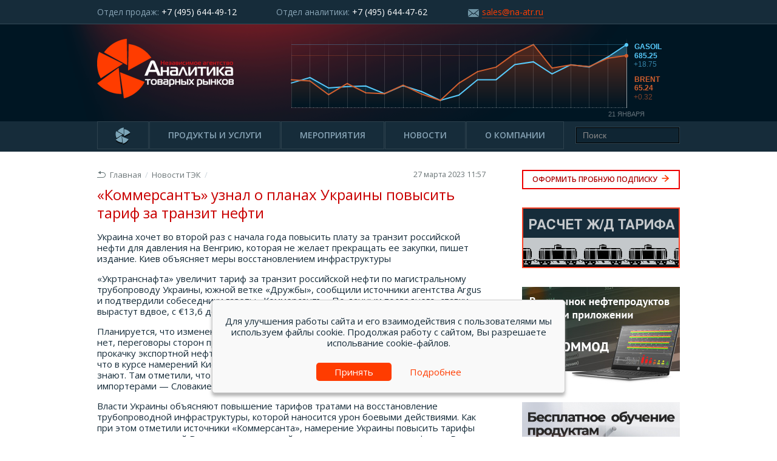

--- FILE ---
content_type: text/html; charset=utf-8
request_url: https://www.na-atr.ru/news/view/18303
body_size: 9109
content:
<!DOCTYPE HTML>
<html xmlns="http://www.w3.org/1999/html" xmlns="http://www.w3.org/1999/html" xmlns="http://www.w3.org/1999/html">
<head>
    <meta http-equiv="Content-Type" content="text/html; charset=UTF-8"/>
<meta http-equiv="X-UA-Compatible" content="IE=edge">
<meta http-equiv="Content-language" content="ru"/>
<meta charset="UTF-8"/>
<meta name="keywords" content="">
<meta name="description" content="">
<meta name="author" content="">
<meta name="viewport" content="width=device-width, initial-scale=1.0">
<link
    href='//fonts.googleapis.com/css?family=Open+Sans:300italic,400italic,600italic,700italic,400,300,600,700&subset=latin,cyrillic'
    rel='stylesheet' type='text/css'>
<link rel="stylesheet" href="/assets/6a966084/css/reset.css"/>
<link rel="stylesheet" href="/assets/6a966084/css/jquery-ui.min.css"/>
<link rel="stylesheet" href="/assets/6a966084/css/jquery-ui.structure.min.css"/>
<link rel="stylesheet" href="/assets/6a966084/css/jquery-ui.theme.min.css"/>
<link rel="stylesheet" href="/assets/6a966084/css/style.css?v=1656159893"/>
<!--[if lte IE 8]>
<link href="/assets/6a966084/css/ie.css" rel="stylesheet" media="all"/>
<![endif]-->
<!--[if lt IE 9]>
<script src="/assets/6a966084/js/html5-ie.js"></script>
<![endif]-->
<link rel="icon" href="/favicon.ico" type="image/x-icon"/>
<link rel="shortcut icon" href="/favicon.ico" type="image/x-icon"/>
<link rel="icon" type="image/vnd.microsoft.icon" href="/favicon.ico">
<script type="text/javascript">(window.Image ? (new Image()) : document.createElement('img')).src = 'https://vk.com/rtrg?p=VK-RTRG-205828-6k8ZS';</script>
    <meta name="description" content="Новость с сайта Независимого агентства «Аналитика товарных рынков»" />
<meta name="title" content="«Коммерсантъ» узнал о планах Украины повысить тариф за транзит нефти" />
<script type="text/javascript" src="/assets/2eda09cb/jquery.js"></script>
<script type="text/javascript" src="/assets/2eda09cb/jui/js/jquery-ui.min.js"></script>
<script type="text/javascript" src="/assets/2eda09cb/jquery.yiiactiveform.js"></script>
<script type="text/javascript" src="/assets/6a966084/js/fabric.min.js"></script>
<script type="text/javascript" src="/assets/6a966084/js/graph.js"></script>
<title>«Коммерсантъ» узнал о планах Украины повысить тариф за транзит нефти | Независимое агентство «Аналитика товарных рынков»</title>
</head>
<body>
<!-- wrap -->
<div class="wrap" id="wrapper-main">
    <!-- header -->
<header class="header">
    <div class="info">
        <div class="inner">
            <div class="tel">Отдел продаж: <span>+7 (495) 644-49-12</span></div>
            <div class="tel">Отдел аналитики: <span>+7 (495) 644-47-62</span></div>
            <div class="mail">
                <span class="ico i-mail"></span><a href="mailto:sales@na-atr.ru" class="dotted">sales@na-atr.ru</a>
            </div>
        </div>
    </div>
    <div class="inner">
        <a href="/" class="logo"><img src="/assets/6a966084/images/logo.png" alt=""></a>
        <div class="header_diagramm" style='width:660px;height:159px;'></div>    </div>
</header>
<!-- /header -->
<!-- nav -->
<nav class="nav">
    <div class="inner">
        <ul>
    <li><a href="/"><span class="ico i-logo"></span></a></li>
            <li class=""><a href="#" title="Продукты и услуги">
                Продукты и услуги</a>
            <ul>                <li><a href="/deyatelnost-v-sfere-it/" title="Деятельность в сфере IT">
                Деятельность в сфере IT</a></li>
                                <li><a href="/commod/" title="АТ «КОММОД»">
                АТ «КОММОД»</a></li>
                                <li><a href="/products-and-services/" title="Аналитика топливного рынка">
                Аналитика топливного рынка</a></li>
                                <li><a href="/research/" title="Исследования рынка">
                Исследования рынка</a></li>
                                <li><a href="/tarifgd" title="Расчет ж/д тарифа">
                Расчет ж/д тарифа</a></li>
                                <li><a href="/razrabotka-it-reshenij/" title="Разработка IT-решений">
                Разработка IT-решений</a></li>
                                <li><a href="/razrabotka-1c/" title="Разработка 1С">
                Разработка 1С</a></li>
                </ul>    </li>
        <li class=""><a href="/news/activities" title="Мероприятия">
                Мероприятия</a>
                </li>
        <li class=""><a href="/news/" title="Новости">
                Новости</a>
            <ul>                <li><a href="/news/tek-news" title="Новости ТЭК">
                Новости ТЭК</a></li>
                                <li><a href="/news/news-of-company/" title="Новости компании">
                Новости компании</a></li>
                </ul>    </li>
        <li class=""><a href="/about-the-company/" title="О компании">
                О компании</a>
            <ul>                <li><a href="/about-the-company/about_us/" title="О нас">
                О нас</a></li>
                                <li><a href="/about-the-company/partners/" title="Партнеры">
                Партнеры</a></li>
                                <li><a href="/about-the-company/clients/" title="Наши вакансии">
                Наши вакансии</a></li>
                                <li><a href="/about-the-company/contacts/" title="Контактная информация">
                Контактная информация</a></li>
                                <li><a href="/about-the-company/company_details/" title="Реквизиты">
                Реквизиты</a></li>
                </ul>    </li>
</ul>

        <div class="search">
            <div class="ya-site-form ya-site-form_inited_no" onclick="return {'action':'http://na-atr.ru/search','arrow':false,'bg':'transparent',
            'fontsize':14,'fg':'#88a4b7','language':'ru','logo':'rw','publicname':'Поиск по na-atr.ru','suggest':true,
            'target':'_self','tld':'ru','type':3,'usebigdictionary':true,'searchid':2144105,'webopt':false,
            'websearch':false,'input_fg':'#88a4b7','input_bg':'#0f2533','input_fontStyle':'normal',
            'input_fontWeight':'normal','input_placeholder':'Поиск','input_placeholderColor':'grey',
            'input_borderColor':'#000000'}">
                <form action="https://yandex.ru/sitesearch" method="get" target="_self">
                    <input type="hidden" name="searchid" value="2144105"/>
                    <input type="hidden" name="l10n" value="ru"/>
                    <input type="hidden" name="reqenc" value=""/>
                    <input type="text" name="text" value="" />
                    <input type="submit" value="Найти"/>
                </form>
            </div>
            <style type="text/css">
                .ya-page_js_yes .ya-site-form_inited_no { display: none; }

                #ya-site-form0 .ya-site-form__form .ya-site-form__input-text {
                    display: block;
                    padding: 0 35px 0 10px;
                    border: 1px solid black;
                    background: #0f2533;
                    color: #88a4b7 !important;
                    font-size: 14px;
                    width: 170px;
                    height: 26px;
                    outline: none;
                }
                #ya-site-form0 .ya-site-form__form .ya-site-form__input-text:focus {
                    color: #ffffff !important;
                    border: 1px solid #ff3c00 !important;
                }

                .ya-site-form__search-input {
                    padding: 0 !important;
                }

                .ya-site-form__submit_type_image {

                }
            </style>
            <script type="text/javascript">(function(w,d,c){var s=d.createElement('script'),h=d.getElementsByTagName('script')[0],e=d.documentElement;if((' '+e.className+' ').indexOf(' ya-page_js_yes ')===-1){e.className+=' ya-page_js_yes';}s.type='text/javascript';s.async=true;s.charset='utf-8';s.src=(d.location.protocol==='https:'?'https:':'http:')+'//site.yandex.net/v2.0/js/all.js';h.parentNode.insertBefore(s,h);(w[c]||(w[c]=[])).push(function(){Ya.Site.Form.init()})})(window,document,'yandex_site_callbacks');</script>            <style type="text/css">.ya-page_js_yes .ya-site-form_inited_no { display: none; }</style><script type="text/javascript">(function(w,d,c){var s=d.createElement('script'),h=d.getElementsByTagName('script')[0],e=d.documentElement;if((' '+e.className+' ').indexOf(' ya-page_js_yes ')===-1){e.className+=' ya-page_js_yes';}s.type='text/javascript';s.async=true;s.charset='utf-8';s.src=(d.location.protocol==='https:'?'https:':'http:')+'//site.yandex.net/v2.0/js/all.js';h.parentNode.insertBefore(s,h);(w[c]||(w[c]=[])).push(function(){Ya.Site.Form.init()})})(window,document,'yandex_site_callbacks');</script>
            <!-- OWN STYLES -->

        </div>
    </div>
</nav>
<!-- /nav -->
    <!-- page -->
    <div class="page">
        <!-- content -->
        <section class="content">
            <div class="breadcrumbs news-view" id="breadcrumbs">
<a class="main" href="/"><span class="ico"></span>Главная</a>/<a href="/news/tek-news">Новости ТЭК</a>/</div><div class="date news-view">27 марта 2023 11:57</div>
<div class="clear"></div>
<article>
    <h1>«Коммерсантъ» узнал о планах Украины повысить тариф за транзит нефти</h1>
<p>Украина хочет во второй раз с начала года повысить плату за транзит российской нефти для давления на Венгрию, которая не желает прекращать ее закупки, пишет издание. Киев объясняет меры восстановлением инфраструктуры</p><p>«Укртранснафта» увеличит тариф за транзит российской нефти по магистральному трубопроводу Украины, южной ветке «Дружбы», сообщили источники агентства Argus и подтвердили собеседники газеты «Коммерсантъ». По данным последнего, ставки вырастут вдвое, с €13,6 до €27,2 за тонну.</p><p>Планируется, что изменения вступят в силу с 1 апреля, но окончательного решения нет, переговоры сторон продолжаются. В российской «Транснефти», оплачивающей прокачку экспортной нефти из России по трубопроводу «Дружба», рассказали газете, что в курсе намерений Киева, но о сроках и параметрах повышения в компании не знают. Там отметили, что этот вопрос Украина должна согласовать прежде всего с импортерами — Словакией и Венгрией.</p><p>Власти Украины объясняют повышение тарифов тратами на восстановление трубопроводной инфраструктуры, которой наносится урон боевыми действиями. Как при этом отметили источники «Коммерсанта», намерение Украины повысить тарифы связано с политикой Венгрии, не желающей отказываться от покупок нефти из России. Они также рассказали, что для исключения из финансовой схемы «Транснефти» стороны обсуждали возможность перевода счетов за транзит напрямую на страны-импортеры, этот вариант пока не согласован.</p><p>Как пишет Argus, во втором квартале по южной ветке «Дружбы» планируется увеличить поставки нефти почти на треть, до 321 тыс. барр. в сутки. За три месяца будет отгружено порядка 4 млн т. В «Транснефти» подтверждали, что по итогам года поставки на этом направлении ожидаются на прошлогоднем уровне — 12 млн т нефти.</p><p>В то же время объемы могут нарастить и по северной ветке «Дружбы», рассказали источники «Коммерсанта», это станет возможным за счет восстановления экспорта в Польшу.</p><p>При этом собеседники «Ведомостей» отметили, что поставки российской нефти по трубопроводу «Дружба» в минувшем феврале сократились в три раза по отношению к прошлогоднему и составили около 939,3 тыс. т.</p>    <p>Источник: <a style="border: none;" href="http://www.kommersant.ru/"
                    target="_blank">КоммерсантЪ</a></p>
    <div class="soc_right">
        <script type="text/javascript" src="//yandex.st/share/share.js" charset="utf-8"></script>
        <div class="yashare-auto-init" data-yashareL10n="ru"
             data-yashareType="button"
             data-yashareQuickServices="facebook,vkontakte,twitter">
        </div>
    </div>
</article>
<div id="hidden_reg">
    <form class="form_subscribe wide-label" id="reg-form" action="/forms/create?typeId=4" method="post">    <div class="row ">
        <label for="">Название компании<span>*</span></label>
        <input max_length="100" name="forms_models_RegForm[company]" id="forms_models_RegForm_company" type="text" maxlength="100" /><div class="help-block" id="forms_models_RegForm_company_em_" style="display:none"></div>    </div>
    <div class="row ">
        <label for="">ФИО участника<span>*</span></label>
        <input max_length="255" name="forms_models_RegForm[name]" id="forms_models_RegForm_name" type="text" maxlength="255" /><div class="help-block" id="forms_models_RegForm_name_em_" style="display:none"></div>    </div>
    <div class="row ">
        <label for="">Должность<span>*</span></label>
        <input max_length="255" name="forms_models_RegForm[post]" id="forms_models_RegForm_post" type="text" maxlength="100" /><div class="help-block" id="forms_models_RegForm_post_em_" style="display:none"></div>    </div>
    <div class="row ">
        <label for="">Эл.почта<span>*</span></label>
        <input max_length="100" name="forms_models_RegForm[email]" id="forms_models_RegForm_email" type="email" maxlength="100" /><div class="help-block" id="forms_models_RegForm_email_em_" style="display:none"></div>    </div>
    <div class="row ">
        <label for="">Телефон<span>*</span></label>
        <input max_length="100" name="forms_models_RegForm[phone]" id="forms_models_RegForm_phone" type="tel" maxlength="100" /><div class="help-block" id="forms_models_RegForm_phone_em_" style="display:none"></div>    </div>
    <div class="row row_submit">
        <input value="https://www.na-atr.ru/news/view/18303" name="forms_models_RegForm[page_url]" id="forms_models_RegForm_page_url" type="hidden" /><input value="amo" name="forms_models_RegForm[amoCRM_utm_source]" id="forms_models_RegForm_amoCRM_utm_source" type="hidden" /><input value="organic" name="forms_models_RegForm[amoCRM_utm_medium]" id="forms_models_RegForm_amoCRM_utm_medium" type="hidden" /><input value="amo_exchange_news_tek" name="forms_models_RegForm[amoCRM_utm_campaign]" id="forms_models_RegForm_amoCRM_utm_campaign" type="hidden" /><input value="banner_test_subscribe" name="forms_models_RegForm[amoCRM_utm_content]" id="forms_models_RegForm_amoCRM_utm_content" type="hidden" /><input value="oformit_probnuyu_news_tek" name="forms_models_RegForm[amoCRM_utm_term]" id="forms_models_RegForm_amoCRM_utm_term" type="hidden" />        <input class="submit" type="submit" name="yt0" value="Отправить" />    </div>
    </form>    <div class="text">
        <span>Спасибо! <br>В ближайшее время наши менеджеры <br> свяжутся с Вами.</span>
        <button onclick="$('#hidden_reg').dialog('close');">Закрыть</button>
    </div>
</div>
        </section>
        <!-- /content -->
        <!-- side -->

<style type="text/css">
<!--
.btn_tarif {
  display: block;
  padding: 0 8px;
  border: 2px solid #88a4b6;
  height: 44px;
  line-height: 44px;
  text-decoration: none;
  font-weight: 600;
  background: #162c3a;
  font-size: 16px;
  margin-bottom: 30px;
  text-align: center;
  text-transform: uppercase;
  color: #88a4b6;
}

.btn_tarif:hover {
  color: white;
}
-->
</style>

<section class="side">
    <a href="" class="btn_subscribe">
        Оформить пробную подписку
        <span class="ico"></span>
    </a>
    <div style="margin-bottom:28px;">
    <a href="/tarifgd" style="border: none;"><img src="/uploads/banner_tarif_260x100.gif"</a>
    
    </div>
    <!--<a href="http://www.gazpromlpg.ru/?id=335" class="banner" style="border: none;" target="_blanc"><img src="/uploads/gazenergoset.jpg" alt=""></a> -->
    <!--<a href="http://www.rpi-conferences.com/russian-market" class="banner" style="border: none;" target="_blanc"><img src="/uploads/MLS-2019-260x160-rus.gif" alt=""></a> -->
    <a href="http://commod.ru/" class="banner" style="border: none;" target="_blanc"><img src="/uploads/commod_260.jpg" alt=""></a>
    <a href="https://www.na-atr.ru/news/view/16592" class="banner" style="border: none;" target="_blanc"><img src="/uploads/courses_260.jpg" alt=""></a>	
   <!-- <a href="http://na-atr.ru/news/view/7397" class="banner" style="border: none;"><img src="/uploads/banner_12_2017.png" alt=""></a> -->
<!--    
    <div class="side_slider">
        <ul>
<!--           <li><a href="/products-and-services/"><img src="/assets/6a966084/images/slides/birzha.jpg" alt=""></a></li>
            <li><a href="/products-and-services/"><img src="/assets/6a966084/images/slides/mos.jpg" alt=""></a></li>
            <li><a href="/products-and-services/"><img src="/assets/6a966084/images/slides/consult.jpg" alt=""></a></li>
-->
<!--
            <li><a href="/news/view/1845/"><img src="/assets/6a966084/images/slides/1.jpg" alt=""></a></li>
            <li><a href="/news/view/1845/"><img src="/assets/6a966084/images/slides/2.jpg" alt=""></a></li>
            <li><a href="/news/view/1845/"><img src="/assets/6a966084/images/slides/3.jpg" alt=""></a></li>
         </ul>
        <div class="navig">
            <a href=""></a>
            <a href=""></a>
            <a href=""></a>
        </div>
    </div>
-->
<!--  <a href="http://commod.ru/" class="banner" style="border: none;" target="_blanc"><img src="/uploads/commod_260.jpg" alt=""></a> 
	<a href="/news/view/5828" class="banner" style="border: none;"><img src="/uploads/260x313.jpg" alt=""></a> -->
</section>
<!-- /side -->
    </div>
    <!-- /page -->
    <div class="empty"></div>
</div>
<!-- /wrap -->
<!-- footer -->
<footer class="footer">
    <div class="inner">
        <div class="copy"><span class="ico i-logo2"></span>Независимое агентство <br> «Аналитика товарных рынков»
            <br>&copy;&nbsp;2025<br><br>
            ОГРН: 1137746138628<br>
            ИНН: 7714898030<br>
            ОКВЭД: 62.01 Разработка компьютерного программного обеспечения
        </div>
        <nav>
            <ul>
            <li><a href="/sitemap/" title="Карта сайта">
                Карта сайта</a></li>
            <li><a href="/news/" title="Новости">
                Новости</a></li>
            <li><a href="/products-and-services/" title="Продукты и услуги">
                Продукты и услуги</a></li>
            <li><a href="/news/activities" title="Мероприятия">
                Мероприятия</a></li>
            <li><a href="/about-the-company/" title="О компании">
                О компании</a></li>
    </ul>

        </nav>
        <div class="info">
            <div class="row">
                <span class="ico i-tel"></span>
                Отдел продаж: <span>+7 (495) 644-49-12</span> <br>Отдел аналитики: <span>+7 (495) 644-47-62</span>
            </div>
            <div class="row">
                <span class="ico i-loc"></span>
                123007, г. Москва,<br>Хорошевское шоссе, д. 32А
            </div>
            <div class="row">
                <span class="ico i-mail"></span>
                <a href="mailto:sales@na-atr.ru" class="dotted">sales@na-atr.ru</a>
            </div>
        </div>
    </div>
</footer>

<script>
!function(f,b,e,v,n,t,s){if(f.fbq)return;n=f.fbq=function(){n.callMethod?
n.callMethod.apply(n,arguments):n.queue.push(arguments)};if(!f._fbq)f._fbq=n;
n.push=n;n.loaded=!0;n.version='2.0';n.queue=[];t=b.createElement(e);t.async=!0;
t.src=v;s=b.getElementsByTagName(e)[0];s.parentNode.insertBefore(t,s)}(window,
document,'script','https://connect.facebook.net/en_US/fbevents.js');
fbq('init', '1271060506318395');
fbq('track', 'PageView');
</script>
<noscript><img height="1" width="1" style="display:none" src="https://www.facebook.com/tr?id=1271060506318395&ev=PageView&noscript=1" /></noscript>

<!-- Yandex.Metrika counter -->
<script type="text/javascript">
    (function (d, w, c) {
        (w[c] = w[c] || []).push(function () {
            try {
                w.yaCounter23721952 = new Ya.Metrika({id: 23721952,
                    webvisor: true,
                    clickmap: true,
                    trackLinks: true,
                    accurateTrackBounce: true});
            } catch (e) {
            }
        });

        var n = d.getElementsByTagName("script")[0],
            s = d.createElement("script"),
            f = function () {
                n.parentNode.insertBefore(s, n);
            };
        s.type = "text/javascript";
        s.async = true;
        s.src = (d.location.protocol == "https:" ? "https:" : "http:") + "//mc.yandex.ru/metrika/watch.js";

        if (w.opera == "[object Opera]") {
            d.addEventListener("DOMContentLoaded", f, false);
        } else {
            f();
        }
    })(document, window, "yandex_metrika_callbacks");
</script>
<noscript>
    <div><img src="//mc.yandex.ru/watch/23721952" style="position:absolute; left:-9999px;" alt=""/></div>
</noscript>
<!-- /Yandex.Metrika counter -->

<div id="subscribe">
    <form class="form_subscribe" id="subscribe-form" action="/forms/create?typeId=2" method="post">    <div class="row ">
        <label for="">Компания<span>*</span></label>
        <input max_length="100" name="forms_models_SubscribeForm[company]" id="forms_models_SubscribeForm_company" type="text" maxlength="100" /><div class="help-block" id="forms_models_SubscribeForm_company_em_" style="display:none"></div>    </div>
    <div class="row ">
        <label for="">ИНН<span>*</span></label>
        <input max_length="50" name="forms_models_SubscribeForm[inn]" id="forms_models_SubscribeForm_inn" type="text" /><div class="help-block" id="forms_models_SubscribeForm_inn_em_" style="display:none"></div>    </div>
    <div class="row ">
        <label for="">ФИО<span>*</span></label>
        <input max_length="255" name="forms_models_SubscribeForm[name]" id="forms_models_SubscribeForm_name" type="text" maxlength="255" /><div class="help-block" id="forms_models_SubscribeForm_name_em_" style="display:none"></div>    </div>
    <div class="row ">
        <label for="">Телефон<span>*</span></label>
        <input max_length="100" name="forms_models_SubscribeForm[phone]" id="forms_models_SubscribeForm_phone" type="tel" maxlength="100" /><div class="help-block" id="forms_models_SubscribeForm_phone_em_" style="display:none"></div>    </div>
    <div class="row ">
        <label for="">Раб. телефон<span>*</span></label>
        <input max_length="100" name="forms_models_SubscribeForm[work_phone]" id="forms_models_SubscribeForm_work_phone" type="tel" /><div class="help-block" id="forms_models_SubscribeForm_work_phone_em_" style="display:none"></div>    </div>
    <div class="row ">
        <label for="">Эл.почта<span>*</span></label>
        <input max_length="100" name="forms_models_SubscribeForm[email]" id="forms_models_SubscribeForm_email" type="email" maxlength="100" /><div class="help-block" id="forms_models_SubscribeForm_email_em_" style="display:none"></div>    </div>
    <h4>Издания, на которые вы хотите подписаться: </h4>
    <div class="row ">
        <div class="chk"><input id="chk1" value="1" name="forms_models_SubscribeForm[products][]" type="checkbox" /><label for="chk1">Оптовый рынок нефтепродуктов России</label></div>        <div class="chk"><input id="chk2" value="2" name="forms_models_SubscribeForm[products][]" type="checkbox" /><label for="chk2">Оптовый рынок СУГ</label></div>        <div class="chk"><input id="chk3" value="3" name="forms_models_SubscribeForm[products][]" type="checkbox" /><label for="chk3">Рынок нефтепродуктов московского региона</label></div>        <div class="help-block" id="forms_models_SubscribeForm_products_em_" style="display:none"></div>    </div>
    <h4>Согласие на обработку персональных данных</h4>
    <div class="row">
        <div class="chk"><input type="checkbox" id="chprivacy" required="required" checked><label for="chprivacy">Я согласен с <a href="https://www.na-atr.ru/privacy" target="_blank" rel="nofollow">noлитикой обработки персональных данных</a></label></div>
    </div>
    <div class="row row_submit">
        <input value="https://www.na-atr.ru/news/view/18303" name="forms_models_SubscribeForm[page_url]" id="forms_models_SubscribeForm_page_url" type="hidden" /><input value="amo" name="forms_models_SubscribeForm[amoCRM_utm_source]" id="forms_models_SubscribeForm_amoCRM_utm_source" type="hidden" /><input value="organic" name="forms_models_SubscribeForm[amoCRM_utm_medium]" id="forms_models_SubscribeForm_amoCRM_utm_medium" type="hidden" /><input value="amo_exchange_news_tek" name="forms_models_SubscribeForm[amoCRM_utm_campaign]" id="forms_models_SubscribeForm_amoCRM_utm_campaign" type="hidden" /><input value="banner_test_subscribe" name="forms_models_SubscribeForm[amoCRM_utm_content]" id="forms_models_SubscribeForm_amoCRM_utm_content" type="hidden" /><input value="oformit_probnuyu_news_tek" name="forms_models_SubscribeForm[amoCRM_utm_term]" id="forms_models_SubscribeForm_amoCRM_utm_term" type="hidden" />        <input class="submit" type="submit" name="yt1" value="Отправить" />    </div>
    </form>    <div class="text">
        <span>Спасибо! <br>В ближайшее время наши менеджеры <br> свяжутся с Вами.</span>
        <button>Закрыть</button>
    </div>
    </div>
<div class="cookie-warning">
    <div class="wrap-box">
        <p>Для улучшения работы сайта и его взаимодействия с пользователями мы используем файлы cookie. Продолжая работу с сайтом, Вы разрешаете испольвание cookie-файлов.</p>
        <div><a href="#" class="btnok">Принять</a><a href="/cookie" rel="nofollow">Подробнее</a></div>
    </div>
</div>
<!-- /footer -->
<script type="text/javascript" src="/assets/6a966084/js/script.js"></script>
<script type="text/javascript" src="/assets/6a966084/js/formsender.js"></script>
<script type="text/javascript" src="/assets/6a966084/js/jquery.jcarousel.min.js"></script>
<script type="text/javascript">
/*<![CDATA[*/
jQuery(function($) {
jQuery('#reg-form').yiiactiveform({'validateOnSubmit':true,'validateOnChange':false,'ajaxVar':'ajax','afterValidate': function(form, data, hasError) {
                    if (!hasError){ sendAjaxForm(form); }
                     return;
                    } ,'attributes':[{'id':'forms_models_RegForm_company','inputID':'forms_models_RegForm_company','errorID':'forms_models_RegForm_company_em_','model':'core\\forms\\models\\RegForm','name':'company','enableAjaxValidation':true,'clientValidation':function(value, messages, attribute) {

if(jQuery.trim(value)=='') {
	messages.push("\u041d\u0435\u043e\u0431\u0445\u043e\u0434\u0438\u043c\u043e \u0437\u0430\u043f\u043e\u043b\u043d\u0438\u0442\u044c \u043f\u043e\u043b\u0435 \u00ab\u041d\u0430\u0437\u0432\u0430\u043d\u0438\u0435 \u043a\u043e\u043c\u043f\u0430\u043d\u0438\u0438\u00bb.");
}


if(jQuery.trim(value)!='') {
	
if(value.length>100) {
	messages.push("\u041d\u0430\u0437\u0432\u0430\u043d\u0438\u0435 \u043a\u043e\u043c\u043f\u0430\u043d\u0438\u0438 \u0441\u043b\u0438\u0448\u043a\u043e\u043c \u0434\u043b\u0438\u043d\u043d\u044b\u0439 (\u041c\u0430\u043a\u0441\u0438\u043c\u0443\u043c: 100 \u0441\u0438\u043c\u0432.).");
}

}

}},{'id':'forms_models_RegForm_name','inputID':'forms_models_RegForm_name','errorID':'forms_models_RegForm_name_em_','model':'core\\forms\\models\\RegForm','name':'name','enableAjaxValidation':true,'clientValidation':function(value, messages, attribute) {

if(jQuery.trim(value)=='') {
	messages.push("\u041d\u0435\u043e\u0431\u0445\u043e\u0434\u0438\u043c\u043e \u0437\u0430\u043f\u043e\u043b\u043d\u0438\u0442\u044c \u043f\u043e\u043b\u0435 \u00ab\u0424\u0418\u041e \u0443\u0447\u0430\u0441\u0442\u043d\u0438\u043a\u0430\u00bb.");
}


if(jQuery.trim(value)!='') {
	
if(value.length>255) {
	messages.push("\u0424\u0418\u041e \u0443\u0447\u0430\u0441\u0442\u043d\u0438\u043a\u0430 \u0441\u043b\u0438\u0448\u043a\u043e\u043c \u0434\u043b\u0438\u043d\u043d\u044b\u0439 (\u041c\u0430\u043a\u0441\u0438\u043c\u0443\u043c: 255 \u0441\u0438\u043c\u0432.).");
}

}

}},{'id':'forms_models_RegForm_post','inputID':'forms_models_RegForm_post','errorID':'forms_models_RegForm_post_em_','model':'core\\forms\\models\\RegForm','name':'post','enableAjaxValidation':true,'clientValidation':function(value, messages, attribute) {

if(jQuery.trim(value)=='') {
	messages.push("\u041d\u0435\u043e\u0431\u0445\u043e\u0434\u0438\u043c\u043e \u0437\u0430\u043f\u043e\u043b\u043d\u0438\u0442\u044c \u043f\u043e\u043b\u0435 \u00ab\u0414\u043e\u043b\u0436\u043d\u043e\u0441\u0442\u044c\u00bb.");
}


if(jQuery.trim(value)!='') {
	
if(value.length>100) {
	messages.push("\u0414\u043e\u043b\u0436\u043d\u043e\u0441\u0442\u044c \u0441\u043b\u0438\u0448\u043a\u043e\u043c \u0434\u043b\u0438\u043d\u043d\u044b\u0439 (\u041c\u0430\u043a\u0441\u0438\u043c\u0443\u043c: 100 \u0441\u0438\u043c\u0432.).");
}

}

}},{'id':'forms_models_RegForm_email','inputID':'forms_models_RegForm_email','errorID':'forms_models_RegForm_email_em_','model':'core\\forms\\models\\RegForm','name':'email','enableAjaxValidation':true,'clientValidation':function(value, messages, attribute) {

if(jQuery.trim(value)=='') {
	messages.push("\u041d\u0435\u043e\u0431\u0445\u043e\u0434\u0438\u043c\u043e \u0437\u0430\u043f\u043e\u043b\u043d\u0438\u0442\u044c \u043f\u043e\u043b\u0435 \u00ab\u042d\u043b.\u043f\u043e\u0447\u0442\u0430\u00bb.");
}


if(jQuery.trim(value)!='') {
	
if(value.length>100) {
	messages.push("\u042d\u043b.\u043f\u043e\u0447\u0442\u0430 \u0441\u043b\u0438\u0448\u043a\u043e\u043c \u0434\u043b\u0438\u043d\u043d\u044b\u0439 (\u041c\u0430\u043a\u0441\u0438\u043c\u0443\u043c: 100 \u0441\u0438\u043c\u0432.).");
}

}



if(jQuery.trim(value)!='' && !value.match(/^[a-zA-Z0-9!#$%&'*+\/=?^_`{|}~-]+(?:\.[a-zA-Z0-9!#$%&'*+\/=?^_`{|}~-]+)*@(?:[a-zA-Z0-9](?:[a-zA-Z0-9-]*[a-zA-Z0-9])?\.)+[a-zA-Z0-9](?:[a-zA-Z0-9-]*[a-zA-Z0-9])?$/)) {
	messages.push("\u042d\u043b.\u043f\u043e\u0447\u0442\u0430 \u043d\u0435 \u044f\u0432\u043b\u044f\u0435\u0442\u0441\u044f \u043f\u0440\u0430\u0432\u0438\u043b\u044c\u043d\u044b\u043c E-Mail \u0430\u0434\u0440\u0435\u0441\u043e\u043c.");
}

}},{'id':'forms_models_RegForm_phone','inputID':'forms_models_RegForm_phone','errorID':'forms_models_RegForm_phone_em_','model':'core\\forms\\models\\RegForm','name':'phone','enableAjaxValidation':true,'clientValidation':function(value, messages, attribute) {

if(jQuery.trim(value)=='') {
	messages.push("\u041d\u0435\u043e\u0431\u0445\u043e\u0434\u0438\u043c\u043e \u0437\u0430\u043f\u043e\u043b\u043d\u0438\u0442\u044c \u043f\u043e\u043b\u0435 \u00ab\u0422\u0435\u043b\u0435\u0444\u043e\u043d\u00bb.");
}


if(jQuery.trim(value)!='') {
	
if(value.length>100) {
	messages.push("\u0422\u0435\u043b\u0435\u0444\u043e\u043d \u0441\u043b\u0438\u0448\u043a\u043e\u043c \u0434\u043b\u0438\u043d\u043d\u044b\u0439 (\u041c\u0430\u043a\u0441\u0438\u043c\u0443\u043c: 100 \u0441\u0438\u043c\u0432.).");
}

}


if(jQuery.trim(value)!='' && !value.match(/^((8|\+7)[\- ]?)?(\(?\d{3}\)?[\- ]?)?[\d\- ]{7,10}$/)) {
	messages.push("\u041d\u0435\u043a\u043e\u0440\u0440\u0435\u043a\u0442\u043d\u044b\u0439 \u0444\u043e\u0440\u043c\u0430\u0442 \u0442\u0435\u043b\u0435\u0444\u043e\u043d\u0430");
}

}}],'errorCss':'error'});

	var series = [];
	series.push({
		stroke: '#57CAFB',
		update_headers: false,
		gradient: ['#1B4B62','#001623'],
		title: 'GASOIL',
		fixed: 2,
		data: [["23 \u0434\u0435\u043a\u0430\u0431\u0440\u044f",627.25],["24 \u0434\u0435\u043a\u0430\u0431\u0440\u044f",635.5],["26 \u0434\u0435\u043a\u0430\u0431\u0440\u044f",619.75],["29 \u0434\u0435\u043a\u0430\u0431\u0440\u044f",621.75],["31 \u0434\u0435\u043a\u0430\u0431\u0440\u044f",622.75],["2 \u044f\u043d\u0432\u0430\u0440\u044f",611.25],["5 \u044f\u043d\u0432\u0430\u0440\u044f",623.25],["6 \u044f\u043d\u0432\u0430\u0440\u044f",614.25],["7 \u044f\u043d\u0432\u0430\u0440\u044f",601],["8 \u044f\u043d\u0432\u0430\u0440\u044f",609],["9 \u044f\u043d\u0432\u0430\u0440\u044f",632.25],["12 \u044f\u043d\u0432\u0430\u0440\u044f",632.25],["13 \u044f\u043d\u0432\u0430\u0440\u044f",655],["14 \u044f\u043d\u0432\u0430\u0440\u044f",659.25],["15 \u044f\u043d\u0432\u0430\u0440\u044f",641],["16 \u044f\u043d\u0432\u0430\u0440\u044f",654.75],["19 \u044f\u043d\u0432\u0430\u0440\u044f",651.5],["20 \u044f\u043d\u0432\u0430\u0440\u044f",666.5],["21 \u044f\u043d\u0432\u0430\u0440\u044f",685.25]]
	})

	series.push({
		stroke: '#D05E2E',
		update_headers: false,
		gradient: ['#49261E','#001623'],
		title: 'BRENT',
		fixed: 2,
		data: [["23 \u0434\u0435\u043a\u0430\u0431\u0440\u044f",62.38],["24 \u0434\u0435\u043a\u0430\u0431\u0440\u044f",62.24],["26 \u0434\u0435\u043a\u0430\u0431\u0440\u044f",60.64],["29 \u0434\u0435\u043a\u0430\u0431\u0440\u044f",61.94],["31 \u0434\u0435\u043a\u0430\u0431\u0440\u044f",60.85],["2 \u044f\u043d\u0432\u0430\u0440\u044f",60.75],["5 \u044f\u043d\u0432\u0430\u0440\u044f",61.76],["6 \u044f\u043d\u0432\u0430\u0440\u044f",60.7],["7 \u044f\u043d\u0432\u0430\u0440\u044f",59.96],["8 \u044f\u043d\u0432\u0430\u0440\u044f",61.99],["9 \u044f\u043d\u0432\u0430\u0440\u044f",63.34],["12 \u044f\u043d\u0432\u0430\u0440\u044f",63.87],["13 \u044f\u043d\u0432\u0430\u0440\u044f",65.47],["14 \u044f\u043d\u0432\u0430\u0440\u044f",66.52],["15 \u044f\u043d\u0432\u0430\u0440\u044f",63.76],["16 \u044f\u043d\u0432\u0430\u0440\u044f",64.13],["19 \u044f\u043d\u0432\u0430\u0440\u044f",63.94],["20 \u044f\u043d\u0432\u0430\u0440\u044f",64.92],["21 \u044f\u043d\u0432\u0430\u0440\u044f",65.24]]
		})
		new Diagram({
		series: series,
		el: '.header_diagramm'
	})
jQuery('#subscribe-form').yiiactiveform({'validateOnSubmit':true,'validateOnChange':false,'ajaxVar':'ajax','afterValidate': function(form, data, hasError) { if (!hasError){ sendAjaxForm(form); } } ,'attributes':[{'id':'forms_models_SubscribeForm_company','inputID':'forms_models_SubscribeForm_company','errorID':'forms_models_SubscribeForm_company_em_','model':'core\\forms\\models\\SubscribeForm','name':'company','enableAjaxValidation':true,'clientValidation':function(value, messages, attribute) {

if(jQuery.trim(value)=='') {
	messages.push("\u041d\u0435\u043e\u0431\u0445\u043e\u0434\u0438\u043c\u043e \u0437\u0430\u043f\u043e\u043b\u043d\u0438\u0442\u044c \u043f\u043e\u043b\u0435 \u00ab\u041a\u043e\u043c\u043f\u0430\u043d\u0438\u044f\u00bb.");
}


if(jQuery.trim(value)!='') {
	
if(value.length>100) {
	messages.push("\u041a\u043e\u043c\u043f\u0430\u043d\u0438\u044f \u0441\u043b\u0438\u0448\u043a\u043e\u043c \u0434\u043b\u0438\u043d\u043d\u044b\u0439 (\u041c\u0430\u043a\u0441\u0438\u043c\u0443\u043c: 100 \u0441\u0438\u043c\u0432.).");
}

}

}},{'id':'forms_models_SubscribeForm_inn','inputID':'forms_models_SubscribeForm_inn','errorID':'forms_models_SubscribeForm_inn_em_','model':'core\\forms\\models\\SubscribeForm','name':'inn','enableAjaxValidation':true,'clientValidation':function(value, messages, attribute) {

if(jQuery.trim(value)=='') {
	messages.push("\u041d\u0435\u043e\u0431\u0445\u043e\u0434\u0438\u043c\u043e \u0437\u0430\u043f\u043e\u043b\u043d\u0438\u0442\u044c \u043f\u043e\u043b\u0435 \u00ab\u0418\u041d\u041d\u00bb.");
}

}},{'id':'forms_models_SubscribeForm_name','inputID':'forms_models_SubscribeForm_name','errorID':'forms_models_SubscribeForm_name_em_','model':'core\\forms\\models\\SubscribeForm','name':'name','enableAjaxValidation':true,'clientValidation':function(value, messages, attribute) {

if(jQuery.trim(value)=='') {
	messages.push("\u041d\u0435\u043e\u0431\u0445\u043e\u0434\u0438\u043c\u043e \u0437\u0430\u043f\u043e\u043b\u043d\u0438\u0442\u044c \u043f\u043e\u043b\u0435 \u00ab\u0424\u0418\u041e\u00bb.");
}


if(jQuery.trim(value)!='') {
	
if(value.length>255) {
	messages.push("\u0424\u0418\u041e \u0441\u043b\u0438\u0448\u043a\u043e\u043c \u0434\u043b\u0438\u043d\u043d\u044b\u0439 (\u041c\u0430\u043a\u0441\u0438\u043c\u0443\u043c: 255 \u0441\u0438\u043c\u0432.).");
}

}

}},{'id':'forms_models_SubscribeForm_phone','inputID':'forms_models_SubscribeForm_phone','errorID':'forms_models_SubscribeForm_phone_em_','model':'core\\forms\\models\\SubscribeForm','name':'phone','enableAjaxValidation':true,'clientValidation':function(value, messages, attribute) {

if(jQuery.trim(value)=='') {
	messages.push("\u041d\u0435\u043e\u0431\u0445\u043e\u0434\u0438\u043c\u043e \u0437\u0430\u043f\u043e\u043b\u043d\u0438\u0442\u044c \u043f\u043e\u043b\u0435 \u00ab\u0422\u0435\u043b\u0435\u0444\u043e\u043d\u00bb.");
}


if(jQuery.trim(value)!='') {
	
if(value.length>100) {
	messages.push("\u0422\u0435\u043b\u0435\u0444\u043e\u043d \u0441\u043b\u0438\u0448\u043a\u043e\u043c \u0434\u043b\u0438\u043d\u043d\u044b\u0439 (\u041c\u0430\u043a\u0441\u0438\u043c\u0443\u043c: 100 \u0441\u0438\u043c\u0432.).");
}

}


if(jQuery.trim(value)!='' && !value.match(/^((8|\+7)[\- ]?)?(\(?\d{3}\)?[\- ]?)?[\d\- ]{7,10}$/)) {
	messages.push("\u041d\u0435\u043a\u043e\u0440\u0440\u0435\u043a\u0442\u043d\u044b\u0439 \u0444\u043e\u0440\u043c\u0430\u0442 \u0442\u0435\u043b\u0435\u0444\u043e\u043d\u0430");
}

}},{'id':'forms_models_SubscribeForm_work_phone','inputID':'forms_models_SubscribeForm_work_phone','errorID':'forms_models_SubscribeForm_work_phone_em_','model':'core\\forms\\models\\SubscribeForm','name':'work_phone','enableAjaxValidation':true,'clientValidation':function(value, messages, attribute) {

if(jQuery.trim(value)=='') {
	messages.push("\u041d\u0435\u043e\u0431\u0445\u043e\u0434\u0438\u043c\u043e \u0437\u0430\u043f\u043e\u043b\u043d\u0438\u0442\u044c \u043f\u043e\u043b\u0435 \u00ab\u0420\u0430\u0431. \u0442\u0435\u043b\u0435\u0444\u043e\u043d\u00bb.");
}


if(jQuery.trim(value)!='' && !value.match(/^((8|\+7)[\- ]?)?(\(?\d{3}\)?[\- ]?)?[\d\- ]{7,10}$/)) {
	messages.push("\u041d\u0435\u043a\u043e\u0440\u0440\u0435\u043a\u0442\u043d\u044b\u0439 \u0444\u043e\u0440\u043c\u0430\u0442 \u0442\u0435\u043b\u0435\u0444\u043e\u043d\u0430");
}

}},{'id':'forms_models_SubscribeForm_email','inputID':'forms_models_SubscribeForm_email','errorID':'forms_models_SubscribeForm_email_em_','model':'core\\forms\\models\\SubscribeForm','name':'email','enableAjaxValidation':true,'clientValidation':function(value, messages, attribute) {

if(jQuery.trim(value)=='') {
	messages.push("\u041d\u0435\u043e\u0431\u0445\u043e\u0434\u0438\u043c\u043e \u0437\u0430\u043f\u043e\u043b\u043d\u0438\u0442\u044c \u043f\u043e\u043b\u0435 \u00ab\u042d\u043b.\u043f\u043e\u0447\u0442\u0430\u00bb.");
}


if(jQuery.trim(value)!='') {
	
if(value.length>100) {
	messages.push("\u042d\u043b.\u043f\u043e\u0447\u0442\u0430 \u0441\u043b\u0438\u0448\u043a\u043e\u043c \u0434\u043b\u0438\u043d\u043d\u044b\u0439 (\u041c\u0430\u043a\u0441\u0438\u043c\u0443\u043c: 100 \u0441\u0438\u043c\u0432.).");
}

}



if(jQuery.trim(value)!='' && !value.match(/^[a-zA-Z0-9!#$%&'*+\/=?^_`{|}~-]+(?:\.[a-zA-Z0-9!#$%&'*+\/=?^_`{|}~-]+)*@(?:[a-zA-Z0-9](?:[a-zA-Z0-9-]*[a-zA-Z0-9])?\.)+[a-zA-Z0-9](?:[a-zA-Z0-9-]*[a-zA-Z0-9])?$/)) {
	messages.push("\u042d\u043b.\u043f\u043e\u0447\u0442\u0430 \u043d\u0435 \u044f\u0432\u043b\u044f\u0435\u0442\u0441\u044f \u043f\u0440\u0430\u0432\u0438\u043b\u044c\u043d\u044b\u043c E-Mail \u0430\u0434\u0440\u0435\u0441\u043e\u043c.");
}

}},{'id':'forms_models_SubscribeForm_products','inputID':'forms_models_SubscribeForm_products','errorID':'forms_models_SubscribeForm_products_em_','model':'core\\forms\\models\\SubscribeForm','name':'products','enableAjaxValidation':true}],'errorCss':'error'});
});
/*]]>*/
</script>
</body>
</html>

--- FILE ---
content_type: application/javascript
request_url: https://www.na-atr.ru/assets/6a966084/js/formsender.js
body_size: 713
content:
function sendAjaxForm(form) {
    let formData = $(form).serialize();
    if ($(form).parent().hasClass('ui-dialog-content') === false) {
        $('#success-send').dialog('open');
    } else {
        $(form).hide();
        $(form).parents('.ui-dialog').find('.text').fadeIn(300);
    }
    $.ajax({
        type: 'POST',
        url: form[0].action,
        data: formData,
        success: function(data) {
            if (data) {
                $.each($(form).find('input[type!="submit"], textarea'), function(key, element) {
                    $(element).val('');
                });
            }
        },
        error: function(data) {
            console.log(data.responseText);
        }
    });
}


--- FILE ---
content_type: application/javascript
request_url: https://www.na-atr.ru/assets/6a966084/js/fabric.min.js
body_size: 208832
content:
/* build: `node build.js modules=ALL exclude=gestures,cufon,json minifier=uglifyjs` *//*! Fabric.js Copyright 2008-2013, Printio (Juriy Zaytsev, Maxim Chernyak) */var fabric=fabric||{version:"1.4.4"};typeof exports!="undefined"&&(exports.fabric=fabric),typeof document!="undefined"&&typeof window!="undefined"?(fabric.document=document,fabric.window=window):(fabric.document=require("jsdom").jsdom("<!DOCTYPE html><html><head></head><body></body></html>"),fabric.window=fabric.document.createWindow()),fabric.isTouchSupported="ontouchstart"in fabric.document.documentElement,fabric.isLikelyNode=typeof Buffer!="undefined"&&typeof window=="undefined",fabric.SHARED_ATTRIBUTES=["transform","fill","fill-opacity","fill-rule","opacity","stroke","stroke-dasharray","stroke-linecap","stroke-linejoin","stroke-miterlimit","stroke-opacity","stroke-width"],function(){function e(e,t){if(!this.__eventListeners[e])return;t?fabric.util.removeFromArray(this.__eventListeners[e],t):this.__eventListeners[e].length=0}function t(e,t){this.__eventListeners||(this.__eventListeners={});if(arguments.length===1)for(var n in e)this.on(n,e[n]);else this.__eventListeners[e]||(this.__eventListeners[e]=[]),this.__eventListeners[e].push(t);return this}function n(t,n){if(!this.__eventListeners)return;if(arguments.length===0)this.__eventListeners={};else if(arguments.length===1&&typeof arguments[0]=="object")for(var r in t)e.call(this,r,t[r]);else e.call(this,t,n);return this}function r(e,t){if(!this.__eventListeners)return;var n=this.__eventListeners[e];if(!n)return;for(var r=0,i=n.length;r<i;r++)n[r].call(this,t||{});return this}fabric.Observable={observe:t,stopObserving:n,fire:r,on:t,off:n,trigger:r}}(),fabric.Collection={add:function(){this._objects.push.apply(this._objects,arguments);for(var e=0,t=arguments.length;e<t;e++)this._onObjectAdded(arguments[e]);return this.renderOnAddRemove&&this.renderAll(),this},insertAt:function(e,t,n){var r=this.getObjects();return n?r[t]=e:r.splice(t,0,e),this._onObjectAdded(e),this.renderOnAddRemove&&this.renderAll(),this},remove:function(){var e=this.getObjects(),t;for(var n=0,r=arguments.length;n<r;n++)t=e.indexOf(arguments[n]),t!==-1&&(e.splice(t,1),this._onObjectRemoved(arguments[n]));return this.renderOnAddRemove&&this.renderAll(),this},forEachObject:function(e,t){var n=this.getObjects(),r=n.length;while(r--)e.call(t,n[r],r,n);return this},getObjects:function(e){return typeof e=="undefined"?this._objects:this._objects.filter(function(t){return t.type===e})},item:function(e){return this.getObjects()[e]},isEmpty:function(){return this.getObjects().length===0},size:function(){return this.getObjects().length},contains:function(e){return this.getObjects().indexOf(e)>-1},complexity:function(){return this.getObjects().reduce(function(e,t){return e+=t.complexity?t.complexity():0,e},0)}},function(e){var t=Math.sqrt,n=Math.atan2,r=Math.PI/180;fabric.util={removeFromArray:function(e,t){var n=e.indexOf(t);return n!==-1&&e.splice(n,1),e},getRandomInt:function(e,t){return Math.floor(Math.random()*(t-e+1))+e},degreesToRadians:function(e){return e*r},radiansToDegrees:function(e){return e/r},rotatePoint:function(e,t,n){var r=Math.sin(n),i=Math.cos(n);e.subtractEquals(t);var s=e.x*i-e.y*r,o=e.x*r+e.y*i;return(new fabric.Point(s,o)).addEquals(t)},toFixed:function(e,t){return parseFloat(Number(e).toFixed(t))},falseFunction:function(){return!1},getKlass:function(e,t){return e=fabric.util.string.camelize(e.charAt(0).toUpperCase()+e.slice(1)),fabric.util.resolveNamespace(t)[e]},resolveNamespace:function(t){if(!t)return fabric;var n=t.split("."),r=n.length,i=e||fabric.window;for(var s=0;s<r;++s)i=i[n[s]];return i},loadImage:function(e,t,n,r){if(!e){t&&t.call(n,e);return}var i=fabric.util.createImage();i.onload=function(){t&&t.call(n,i),i=i.onload=i.onerror=null},i.onerror=function(){fabric.log("Error loading "+i.src),t&&t.call(n,null,!0),i=i.onload=i.onerror=null},e.indexOf("data")!==0&&typeof r!="undefined"&&(i.crossOrigin=r),i.src=e},enlivenObjects:function(e,t,n,r){function i(){++o===u&&t&&t(s)}e=e||[];var s=[],o=0,u=e.length;if(!u){t&&t(s);return}e.forEach(function(e,t){if(!e||!e.type){i();return}var o=fabric.util.getKlass(e.type,n);o.async?o.fromObject(e,function(n,o){o||(s[t]=n,r&&r(e,s[t])),i()}):(s[t]=o.fromObject(e),r&&r(e,s[t]),i())})},groupSVGElements:function(e,t,n){var r;return e.length>1?r=new fabric.PathGroup(e,t):r=e[0],typeof n!="undefined"&&r.setSourcePath(n),r},populateWithProperties:function(e,t,n){if(n&&Object.prototype.toString.call(n)==="[object Array]")for(var r=0,i=n.length;r<i;r++)n[r]in e&&(t[n[r]]=e[n[r]])},drawDashedLine:function(e,r,i,s,o,u){var a=s-r,f=o-i,l=t(a*a+f*f),c=n(f,a),h=u.length,p=0,d=!0;e.save(),e.translate(r,i),e.moveTo(0,0),e.rotate(c),r=0;while(l>r)r+=u[p++%h],r>l&&(r=l),e[d?"lineTo":"moveTo"](r,0),d=!d;e.restore()},createCanvasElement:function(e){return e||(e=fabric.document.createElement("canvas")),!e.getContext&&typeof G_vmlCanvasManager!="undefined"&&G_vmlCanvasManager.initElement(e),e},createImage:function(){return fabric.isLikelyNode?new(require("canvas").Image):fabric.document.createElement("img")},createAccessors:function(e){var t=e.prototype;for(var n=t.stateProperties.length;n--;){var r=t.stateProperties[n],i=r.charAt(0).toUpperCase()+r.slice(1),s="set"+i,o="get"+i;t[o]||(t[o]=function(e){return new Function('return this.get("'+e+'")')}(r)),t[s]||(t[s]=function(e){return new Function("value",'return this.set("'+e+'", value)')}(r))}},clipContext:function(e,t){t.save(),t.beginPath(),e.clipTo(t),t.clip()},multiplyTransformMatrices:function(e,t){var n=[[e[0],e[2],e[4]],[e[1],e[3],e[5]],[0,0,1]],r=[[t[0],t[2],t[4]],[t[1],t[3],t[5]],[0,0,1]],i=[];for(var s=0;s<3;s++){i[s]=[];for(var o=0;o<3;o++){var u=0;for(var a=0;a<3;a++)u+=n[s][a]*r[a][o];i[s][o]=u}}return[i[0][0],i[1][0],i[0][1],i[1][1],i[0][2],i[1][2]]},getFunctionBody:function(e){return(String(e).match(/function[^{]*\{([\s\S]*)\}/)||{})[1]},normalizePoints:function(e,t){var n=fabric.util.array.min(e,"x"),r=fabric.util.array.min(e,"y");n=n<0?n:0,r=n<0?r:0;for(var i=0,s=e.length;i<s;i++)e[i].x-=t.width/2+n||0,e[i].y-=t.height/2+r||0},isTransparent:function(e,t,n,r){r>0&&(t>r?t-=r:t=0,n>r?n-=r:n=0);var i=!0,s=e.getImageData(t,n,r*2||1,r*2||1);for(var o=3,u=s.data.length;o<u;o+=4){var a=s.data[o];i=a<=0;if(i===!1)break}return s=null,i}}}(typeof exports!="undefined"?exports:this),function(){function i(t,i,o,u,a,f,l,c,h){r=n.call(arguments);if(e[r])return e[r];var p=s(l,o,u,c,h,t,i),d=(p.x1-p.x0)*(p.x1-p.x0)+(p.y1-p.y0)*(p.y1-p.y0),v=1/d-.25;v<0&&(v=0);var m=Math.sqrt(v);f===a&&(m=-m);var g=.5*(p.x0+p.x1)-m*(p.y1-p.y0),y=.5*(p.y0+p.y1)+m*(p.x1-p.x0),b=Math.atan2(p.y0-y,p.x0-g),w=Math.atan2(p.y1-y,p.x1-g),E=w-b;E<0&&f===1?E+=2*Math.PI:E>0&&f===0&&(E-=2*Math.PI);var S=Math.ceil(Math.abs(E/(Math.PI*.5+.001))),x=[];for(var T=0;T<S;T++){var N=b+T*E/S,C=b+(T+1)*E/S;x[T]=[g,y,N,C,o,u,p.sinTh,p.cosTh]}return e[r]=x,x}function s(e,t,n,r,i,s,o){var u=e*(Math.PI/180),a=Math.sin(u),f=Math.cos(u);t=Math.abs(t),n=Math.abs(n);var l=f*(r-s)*.5+a*(i-o)*.5,c=f*(i-o)*.5-a*(r-s)*.5,h=l*l/(t*t)+c*c/(n*n);h>1&&(h=Math.sqrt(h),t*=h,n*=h);var p=f/t,d=a/t,v=-a/n,m=f/n;return{x0:p*r+d*i,y0:v*r+m*i,x1:p*s+d*o,y1:v*s+m*o,sinTh:a,cosTh:f}}function o(e,i,s,o,u,a,f,l){r=n.call(arguments);if(t[r])return t[r];var c=l*u,h=-f*a,p=f*u,d=l*a,v=.5*(o-s),m=8/3*Math.sin(v*.5)*Math.sin(v*.5)/Math.sin(v),g=e+Math.cos(s)-m*Math.sin(s),y=i+Math.sin(s)+m*Math.cos(s),b=e+Math.cos(o),w=i+Math.sin(o),E=b+m*Math.sin(o),S=w-m*Math.cos(o);return t[r]=[c*g+h*y,p*g+d*y,c*E+h*S,p*E+d*S,c*b+h*w,p*b+d*w],t[r]}var e={},t={},n=Array.prototype.join,r;fabric.util.drawArc=function(e,t,n,r){var s=r[0],u=r[1],a=r[2],f=r[3],l=r[4],c=r[5],h=r[6],p=i(c,h,s,u,f,l,a,t,n);for(var d=0;d<p.length;d++){var v=o.apply(this,p[d]);e.bezierCurveTo.apply(e,v)}}}(),function(){function t(t,n){var r=e.call(arguments,2),i=[];for(var s=0,o=t.length;s<o;s++)i[s]=r.length?t[s][n].apply(t[s],r):t[s][n].call(t[s]);return i}function n(e,t){return i(e,t,function(e,t){return e>=t})}function r(e,t){return i(e,t,function(e,t){return e<t})}function i(e,t,n){if(!e||e.length===0)return;var r=e.length-1,i=t?e[r][t]:e[r];if(t)while(r--)n(e[r][t],i)&&(i=e[r][t]);else while(r--)n(e[r],i)&&(i=e[r]);return i}var e=Array.prototype.slice;Array.prototype.indexOf||(Array.prototype.indexOf=function(e){if(this===void 0||this===null)throw new TypeError;var t=Object(this),n=t.length>>>0;if(n===0)return-1;var r=0;arguments.length>0&&(r=Number(arguments[1]),r!==r?r=0:r!==0&&r!==Number.POSITIVE_INFINITY&&r!==Number.NEGATIVE_INFINITY&&(r=(r>0||-1)*Math.floor(Math.abs(r))));if(r>=n)return-1;var i=r>=0?r:Math.max(n-Math.abs(r),0);for(;i<n;i++)if(i in t&&t[i]===e)return i;return-1}),Array.prototype.forEach||(Array.prototype.forEach=function(e,t){for(var n=0,r=this.length>>>0;n<r;n++)n in this&&e.call(t,this[n],n,this)}),Array.prototype.map||(Array.prototype.map=function(e,t){var n=[];for(var r=0,i=this.length>>>0;r<i;r++)r in this&&(n[r]=e.call(t,this[r],r,this));return n}),Array.prototype.every||(Array.prototype.every=function(e,t){for(var n=0,r=this.length>>>0;n<r;n++)if(n in this&&!e.call(t,this[n],n,this))return!1;return!0}),Array.prototype.some||(Array.prototype.some=function(e,t){for(var n=0,r=this.length>>>0;n<r;n++)if(n in this&&e.call(t,this[n],n,this))return!0;return!1}),Array.prototype.filter||(Array.prototype.filter=function(e,t){var n=[],r;for(var i=0,s=this.length>>>0;i<s;i++)i in this&&(r=this[i],e.call(t,r,i,this)&&n.push(r));return n}),Array.prototype.reduce||(Array.prototype.reduce=function(e){var t=this.length>>>0,n=0,r;if(arguments.length>1)r=arguments[1];else do{if(n in this){r=this[n++];break}if(++n>=t)throw new TypeError}while(!0);for(;n<t;n++)n in this&&(r=e.call(null,r,this[n],n,this));return r}),fabric.util.array={invoke:t,min:r,max:n}}(),function(){function e(e,t){for(var n in t)e[n]=t[n];return e}function t(t){return e({},t)}fabric.util.object={extend:e,clone:t}}(),function(){function e(e){return e.replace(/-+(.)?/g,function(e,t){return t?t.toUpperCase():""})}function t(e,t){return e.charAt(0).toUpperCase()+(t?e.slice(1):e.slice(1).toLowerCase())}function n(e){return e.replace(/&/g,"&amp;").replace(/"/g,"&quot;").replace(/'/g,"&apos;").replace(/</g,"&lt;").replace(/>/g,"&gt;")}String.prototype.trim||(String.prototype.trim=function(){return this.replace(/^[\s\xA0]+/,"").replace(/[\s\xA0]+$/,"")}),fabric.util.string={camelize:e,capitalize:t,escapeXml:n}}(),function(){var e=Array.prototype.slice,t=Function.prototype.apply,n=function(){};Function.prototype.bind||(Function.prototype.bind=function(r){var i=this,s=e.call(arguments,1),o;return s.length?o=function(){return t.call(i,this instanceof n?this:r,s.concat(e.call(arguments)))}:o=function(){return t.call(i,this instanceof n?this:r,arguments)},n.prototype=this.prototype,o.prototype=new n,o})}(),function(){function i(){}function s(t){var n=this.constructor.superclass.prototype[t];return arguments.length>1?n.apply(this,e.call(arguments,1)):n.call(this)}function o(){function u(){this.initialize.apply(this,arguments)}var n=null,o=e.call(arguments,0);typeof o[0]=="function"&&(n=o.shift()),u.superclass=n,u.subclasses=[],n&&(i.prototype=n.prototype,u.prototype=new i,n.subclasses.push(u));for(var a=0,f=o.length;a<f;a++)r(u,o[a],n);return u.prototype.initialize||(u.prototype.initialize=t),u.prototype.constructor=u,u.prototype.callSuper=s,u}var e=Array.prototype.slice,t=function(){},n=function(){for(var e in{toString:1})if(e==="toString")return!1;return!0}(),r=function(e,t,r){for(var i in t)i in e.prototype&&typeof e.prototype[i]=="function"&&(t[i]+"").indexOf("callSuper")>-1?e.prototype[i]=function(e){return function(){var n=this.constructor.superclass;this.constructor.superclass=r;var i=t[e].apply(this,arguments);this.constructor.superclass=n;if(e!=="initialize")return i}}(i):e.prototype[i]=t[i],n&&(t.toString!==Object.prototype.toString&&(e.prototype.toString=t.toString),t.valueOf!==Object.prototype.valueOf&&(e.prototype.valueOf=t.valueOf))};fabric.util.createClass=o}(),function(){function t(e){var t=Array.prototype.slice.call(arguments,1),n,r,i=t.length;for(r=0;r<i;r++){n=typeof e[t[r]];if(!/^(?:function|object|unknown)$/.test(n))return!1}return!0}function s(e,t){return{handler:t,wrappedHandler:o(e,t)}}function o(e,t){return function(r){t.call(n(e),r||fabric.window.event)}}function u(e,t){return function(n){if(c[e]&&c[e][t]){var r=c[e][t];for(var i=0,s=r.length;i<s;i++)r[i].call(this,n||fabric.window.event)}}}function d(t,n){t||(t=fabric.window.event);var r=t.target||(typeof t.srcElement!==e?t.srcElement:null),i=fabric.util.getScrollLeftTop(r,n);return{x:v(t)+i.left,y:m(t)+i.top}}function g(e,t,n){var r=e.type==="touchend"?"changedTouches":"touches";return e[r]&&e[r][0]?e[r][0][t]-(e[r][0][t]-e[r][0][n])||e[n]:e[n]}var e="unknown",n,r,i=function(){var e=0;return function(t){return t.__uniqueID||(t.__uniqueID="uniqueID__"+e++)}}();(function(){var e={};n=function(t){return e[t]},r=function(t,n){e[t]=n}})();var a=t(fabric.document.documentElement,"addEventListener","removeEventListener")&&t(fabric.window,"addEventListener","removeEventListener"),f=t(fabric.document.documentElement,"attachEvent","detachEvent")&&t(fabric.window,"attachEvent","detachEvent"),l={},c={},h,p;a?(h=function(e,t,n){e.addEventListener(t,n,!1)},p=function(e,t,n){e.removeEventListener(t,n,!1)}):f?(h=function(e,t,n){var o=i(e);r(o,e),l[o]||(l[o]={}),l[o][t]||(l[o][t]=[]);var u=s(o,n);l[o][t].push(u),e.attachEvent("on"+t,u.wrappedHandler)},p=function(e,t,n){var r=i(e),s;if(l[r]&&l[r][t])for(var o=0,u=l[r][t].length;o<u;o++)s=l[r][t][o],s&&s.handler===n&&(e.detachEvent("on"+t,s.wrappedHandler),l[r][t][o]=null)}):(h=function(e,t,n){var r=i(e);c[r]||(c[r]={});if(!c[r][t]){c[r][t]=[];var s=e["on"+t];s&&c[r][t].push(s),e["on"+t]=u(r,t)}c[r][t].push(n)},p=function(e,t,n){var r=i(e);if(c[r]&&c[r][t]){var s=c[r][t];for(var o=0,u=s.length;o<u;o++)s[o]===n&&s.splice(o,1)}}),fabric.util.addListener=h,fabric.util.removeListener=p;var v=function(t){return typeof t.clientX!==e?t.clientX:0},m=function(t){return typeof t.clientY!==e?t.clientY:0};fabric.isTouchSupported&&(v=function(e){return g(e,"pageX","clientX")},m=function(e){return g(e,"pageY","clientY")}),fabric.util.getPointer=d,fabric.util.object.extend(fabric.util,fabric.Observable)}(),function(){function e(e,t){var n=e.style;if(!n)return e;if(typeof t=="string")return e.style.cssText+=";"+t,t.indexOf("opacity")>-1?s(e,t.match(/opacity:\s*(\d?\.?\d*)/)[1]):e;for(var r in t)if(r==="opacity")s(e,t[r]);else{var i=r==="float"||r==="cssFloat"?typeof n.styleFloat=="undefined"?"cssFloat":"styleFloat":r;n[i]=t[r]}return e}var t=fabric.document.createElement("div"),n=typeof t.style.opacity=="string",r=typeof t.style.filter=="string",i=/alpha\s*\(\s*opacity\s*=\s*([^\)]+)\)/,s=function(e){return e};n?s=function(e,t){return e.style.opacity=t,e}:r&&(s=function(e,t){var n=e.style;return e.currentStyle&&!e.currentStyle.hasLayout&&(n.zoom=1),i.test(n.filter)?(t=t>=.9999?"":"alpha(opacity="+t*100+")",n.filter=n.filter.replace(i,t)):n.filter+=" alpha(opacity="+t*100+")",e}),fabric.util.setStyle=e}(),function(){function t(e){return typeof e=="string"?fabric.document.getElementById(e):e}function s(e,t){var n=fabric.document.createElement(e);for(var r in t)r==="class"?n.className=t[r]:r==="for"?n.htmlFor=t[r]:n.setAttribute(r,t[r]);return n}function o(e,t){e&&(" "+e.className+" ").indexOf(" "+t+" ")===-1&&(e.className+=(e.className?" ":"")+t)}function u(e,t,n){return typeof t=="string"&&(t=s(t,n)),e.parentNode&&e.parentNode.replaceChild(t,e),t.appendChild(e),t}function a(e,t){var n,r,i=0,s=0,o=fabric.document.documentElement,u=fabric.document.body||{scrollLeft:0,scrollTop:0};r=e;while(e&&e.parentNode&&!n)e=e.parentNode,e!==fabric.document&&fabric.util.getElementStyle(e,"position")==="fixed"&&(n=e),e!==fabric.document&&r!==t&&fabric.util.getElementStyle(e,"position")==="absolute"?(i=0,s=0):e===fabric.document?(i=u.scrollLeft||o.scrollLeft||0,s=u.scrollTop||o.scrollTop||0):(i+=e.scrollLeft||0,s+=e.scrollTop||0);return{left:i,top:s}}function f(e){var t,n=e&&e.ownerDocument,r={left:0,top:0},i={left:0,top:0},s,o={borderLeftWidth:"left",borderTopWidth:"top",paddingLeft:"left",paddingTop:"top"};if(!n)return{left:0,top:0};for(var u in o)i[o[u]]+=parseInt(l(e,u),10)||0;return t=n.documentElement,typeof e.getBoundingClientRect!="undefined"&&(r=e.getBoundingClientRect()),s=fabric.util.getScrollLeftTop(e,null),{left:r.left+s.left-(t.clientLeft||0)+i.left,top:r.top+s.top-(t.clientTop||0)+i.top}}var e=Array.prototype.slice,n,r=function(t){return e.call(t,0)};try{n=r(fabric.document.childNodes)instanceof Array}catch(i){}n||(r=function(e){var t=new Array(e.length),n=e.length;while(n--)t[n]=e[n];return t});var l;fabric.document.defaultView&&fabric.document.defaultView.getComputedStyle?l=function(e,t){return fabric.document.defaultView.getComputedStyle(e,null)[t]}:l=function(e,t){var n=e.style[t];return!n&&e.currentStyle&&(n=e.currentStyle[t]),n},function(){function n(e){return typeof e.onselectstart!="undefined"&&(e.onselectstart=fabric.util.falseFunction),t?e.style[t]="none":typeof e.unselectable=="string"&&(e.unselectable="on"),e}function r(e){return typeof e.onselectstart!="undefined"&&(e.onselectstart=null),t?e.style[t]="":typeof e.unselectable=="string"&&(e.unselectable=""),e}var e=fabric.document.documentElement.style,t="userSelect"in e?"userSelect":"MozUserSelect"in e?"MozUserSelect":"WebkitUserSelect"in e?"WebkitUserSelect":"KhtmlUserSelect"in e?"KhtmlUserSelect":"";fabric.util.makeElementUnselectable=n,fabric.util.makeElementSelectable=r}(),function(){function e(e,t){var n=fabric.document.getElementsByTagName("head")[0],r=fabric.document.createElement("script"),i=!0;r.onload=r.onreadystatechange=function(e){if(i){if(typeof this.readyState=="string"&&this.readyState!=="loaded"&&this.readyState!=="complete")return;i=!1,t(e||fabric.window.event),r=r.onload=r.onreadystatechange=null}},r.src=e,n.appendChild(r)}fabric.util.getScript=e}(),fabric.util.getById=t,fabric.util.toArray=r,fabric.util.makeElement=s,fabric.util.addClass=o,fabric.util.wrapElement=u,fabric.util.getScrollLeftTop=a,fabric.util.getElementOffset=f,fabric.util.getElementStyle=l}(),function(){function e(e,t){return e+(/\?/.test(e)?"&":"?")+t}function n(){}function r(r,i){i||(i={});var s=i.method?i.method.toUpperCase():"GET",o=i.onComplete||function(){},u=t(),a;return u.onreadystatechange=function(){u.readyState===4&&(o(u),u.onreadystatechange=n)},s==="GET"&&(a=null,typeof i.parameters=="string"&&(r=e(r,i.parameters))),u.open(s,r,!0),(s==="POST"||s==="PUT")&&u.setRequestHeader("Content-Type","application/x-www-form-urlencoded"),u.send(a),u}var t=function(){var e=[function(){return new ActiveXObject("Microsoft.XMLHTTP")},function(){return new ActiveXObject("Msxml2.XMLHTTP")},function(){return new ActiveXObject("Msxml2.XMLHTTP.3.0")},function(){return new XMLHttpRequest}];for(var t=e.length;t--;)try{var n=e[t]();if(n)return e[t]}catch(r){}}();fabric.util.request=r}(),fabric.log=function(){},fabric.warn=function(){},typeof console!="undefined"&&["log","warn"].forEach(function(e){typeof console[e]!="undefined"&&console[e].apply&&(fabric[e]=function(){return console[e].apply(console,arguments)})}),function(){function e(e){n(function(t){e||(e={});var r=t||+(new Date),i=e.duration||500,s=r+i,o,u=e.onChange||function(){},a=e.abort||function(){return!1},f=e.easing||function(e,t,n,r){return-n*Math.cos(e/r*(Math.PI/2))+n+t},l="startValue"in e?e.startValue:0,c="endValue"in e?e.endValue:100,h=e.byValue||c-l;e.onStart&&e.onStart(),function p(t){o=t||+(new Date);var c=o>s?i:o-r;if(a()){e.onComplete&&e.onComplete();return}u(f(c,l,h,i));if(o>s){e.onComplete&&e.onComplete();return}n(p)}(r)})}function n(){return t.apply(fabric.window,arguments)}var t=fabric.window.requestAnimationFrame||fabric.window.webkitRequestAnimationFrame||fabric.window.mozRequestAnimationFrame||fabric.window.oRequestAnimationFrame||fabric.window.msRequestAnimationFrame||function(e){fabric.window.setTimeout(e,1e3/60)};fabric.util.animate=e,fabric.util.requestAnimFrame=n}(),function(){function e(e,t,n,r){return e<Math.abs(t)?(e=t,r=n/4):r=n/(2*Math.PI)*Math.asin(t/e),{a:e,c:t,p:n,s:r}}function t(e,t,n){return e.a*Math.pow(2,10*(t-=1))*Math.sin((t*n-e.s)*2*Math.PI/e.p)}function n(e,t,n,r){return n*((e=e/r-1)*e*e+1)+t}function r(e,t,n,r){return e/=r/2,e<1?n/2*e*e*e+t:n/2*((e-=2)*e*e+2)+t}function i(e,t,n,r){return n*(e/=r)*e*e*e+t}function s(e,t,n,r){return-n*((e=e/r-1)*e*e*e-1)+t}function o(e,t,n,r){return e/=r/2,e<1?n/2*e*e*e*e+t:-n/2*((e-=2)*e*e*e-2)+t}function u(e,t,n,r){return n*(e/=r)*e*e*e*e+t}function a(e,t,n,r){return n*((e=e/r-1)*e*e*e*e+1)+t}function f(e,t,n,r){return e/=r/2,e<1?n/2*e*e*e*e*e+t:n/2*((e-=2)*e*e*e*e+2)+t}function l(e,t,n,r){return-n*Math.cos(e/r*(Math.PI/2))+n+t}function c(e,t,n,r){return n*Math.sin(e/r*(Math.PI/2))+t}function h(e,t,n,r){return-n/2*(Math.cos(Math.PI*e/r)-1)+t}function p(e,t,n,r){return e===0?t:n*Math.pow(2,10*(e/r-1))+t}function d(e,t,n,r){return e===r?t+n:n*(-Math.pow(2,-10*e/r)+1)+t}function v(e,t,n,r){return e===0?t:e===r?t+n:(e/=r/2,e<1?n/2*Math.pow(2,10*(e-1))+t:n/2*(-Math.pow(2,-10*--e)+2)+t)}function m(e,t,n,r){return-n*(Math.sqrt(1-(e/=r)*e)-1)+t}function g(e,t,n,r){return n*Math.sqrt(1-(e=e/r-1)*e)+t}function y(e,t,n,r){return e/=r/2,e<1?-n/2*(Math.sqrt(1-e*e)-1)+t:n/2*(Math.sqrt(1-(e-=2)*e)+1)+t}function b(n,r,i,s){var o=1.70158,u=0,a=i;if(n===0)return r;n/=s;if(n===1)return r+i;u||(u=s*.3);var f=e(a,i,u,o);return-t(f,n,s)+r}function w(t,n,r,i){var s=1.70158,o=0,u=r;if(t===0)return n;t/=i;if(t===1)return n+r;o||(o=i*.3);var a=e(u,r,o,s);return a.a*Math.pow(2,-10*t)*Math.sin((t*i-a.s)*2*Math.PI/a.p)+a.c+n}function E(n,r,i,s){var o=1.70158,u=0,a=i;if(n===0)return r;n/=s/2;if(n===2)return r+i;u||(u=s*.3*1.5);var f=e(a,i,u,o);return n<1?-0.5*t(f,n,s)+r:f.a*Math.pow(2,-10*(n-=1))*Math.sin((n*s-f.s)*2*Math.PI/f.p)*.5+f.c+r}function S(e,t,n,r,i){return i===undefined&&(i=1.70158),n*(e/=r)*e*((i+1)*e-i)+t}function x(e,t,n,r,i){return i===undefined&&(i=1.70158),n*((e=e/r-1)*e*((i+1)*e+i)+1)+t}function T(e,t,n,r,i){return i===undefined&&(i=1.70158),e/=r/2,e<1?n/2*e*e*(((i*=1.525)+1)*e-i)+t:n/2*((e-=2)*e*(((i*=1.525)+1)*e+i)+2)+t}function N(e,t,n,r){return n-C(r-e,0,n,r)+t}function C(e,t,n,r){return(e/=r)<1/2.75?n*7.5625*e*e+t:e<2/2.75?n*(7.5625*(e-=1.5/2.75)*e+.75)+t:e<2.5/2.75?n*(7.5625*(e-=2.25/2.75)*e+.9375)+t:n*(7.5625*(e-=2.625/2.75)*e+.984375)+t}function k(e,t,n,r){return e<r/2?N(e*2,0,n,r)*.5+t:C(e*2-r,0,n,r)*.5+n*.5+t}fabric.util.ease={easeInQuad:function(e,t,n,r){return n*(e/=r)*e+t},easeOutQuad:function(e,t,n,r){return-n*(e/=r)*(e-2)+t},easeInOutQuad:function(e,t,n,r){return e/=r/2,e<1?n/2*e*e+t:-n/2*(--e*(e-2)-1)+t},easeInCubic:function(e,t,n,r){return n*(e/=r)*e*e+t},easeOutCubic:n,easeInOutCubic:r,easeInQuart:i,easeOutQuart:s,easeInOutQuart:o,easeInQuint:u,easeOutQuint:a,easeInOutQuint:f,easeInSine:l,easeOutSine:c,easeInOutSine:h,easeInExpo:p,easeOutExpo:d,easeInOutExpo:v,easeInCirc:m,easeOutCirc:g,easeInOutCirc:y,easeInElastic:b,easeOutElastic:w,easeInOutElastic:E,easeInBack:S,easeOutBack:x,easeInOutBack:T,easeInBounce:N,easeOutBounce:C,easeInOutBounce:k}}(),function(e){"use strict";function f(e){return e in u?u[e]:e}function l(e,n,r){var i;e!=="fill"&&e!=="stroke"||n!=="none"?e==="fillRule"?n=n==="evenodd"?"destination-over":n:e==="strokeDashArray"?n=n.replace(/,/g," ").split(/\s+/):e==="transformMatrix"&&(r&&r.transformMatrix?n=o(r.transformMatrix,t.parseTransformAttribute(n)):n=t.parseTransformAttribute(n)):n="",i=Object.prototype.toString.call(n)==="[object Array]";var s=i?n.map(parseFloat):parseFloat(n);return!i&&isNaN(s)?n:s}function c(e){for(var n in a){if(!e[n]||typeof e[a[n]]=="undefined")continue;if(e[n].indexOf("url(")===0)continue;var r=new t.Color(e[n]);e[n]=r.setAlpha(s(r.getAlpha()*e[a[n]],2)).toRgba(),delete e[a[n]]}return e}function h(e,t){var n=e.match(/(normal|italic)?\s*(normal|small-caps)?\s*(normal|bold|bolder|lighter|100|200|300|400|500|600|700|800|900)?\s*(\d+)px(?:\/(normal|[\d\.]+))?\s+(.*)/);if(!n)return;var r=n[1],i=n[3],s=n[4],o=n[5],u=n[6];r&&(t.fontStyle=r),i&&(t.fontSize=isNaN(parseFloat(i))?i:parseFloat(i)),s&&(t.fontSize=parseFloat(s)),u&&(t.fontFamily=u),o&&(t.lineHeight=o==="normal"?1:o)}function p(e,t){var n,r;e.replace(/;$/,"").split(";").forEach(function(e){var i=e.split(":");n=f(i[0].trim().toLowerCase()),r=l(n,i[1].trim()),n==="font"?h(r,t):t[n]=r})}function d(e,t){var n,r;for(var i in e){if(typeof e[i]=="undefined")continue;n=f(i.toLowerCase()),r=l(n,e[i]),n==="font"?h(r,t):t[n]=r}}function v(e){var n=e.nodeName,r=e.getAttribute("class"),i=e.getAttribute("id"),s={};for(var o in t.cssRules){var u=r&&(new RegExp("^\\."+r)).test(o)||i&&(new RegExp("^#"+i)).test(o)||(new RegExp("^"+n)).test(o);if(u)for(var a in t.cssRules[o])s[a]=t.cssRules[o][a]}return s}function g(e){var n=e.objects,i=e.options;return n=n.map(function(e){return t[r(e.type)].fromObject(e)}),{objects:n,options:i}}function y(e,t,n){t[n]&&t[n].toSVG&&e.push('<pattern x="0" y="0" id="',n,'Pattern" ','width="',t[n].source.width,'" height="',t[n].source.height,'" patternUnits="userSpaceOnUse">','<image x="0" y="0" ','width="',t[n].source.width,'" height="',t[n].source.height,'" xlink:href="',t[n].source.src,'"></image></pattern>')}var t=e.fabric||(e.fabric={}),n=t.util.object.extend,r=t.util.string.capitalize,i=t.util.object.clone,s=t.util.toFixed,o=t.util.multiplyTransformMatrices,u={cx:"left",x:"left",r:"radius",cy:"top",y:"top",transform:"transformMatrix","fill-opacity":"fillOpacity","fill-rule":"fillRule","font-family":"fontFamily","font-size":"fontSize","font-style":"fontStyle","font-weight":"fontWeight","stroke-dasharray":"strokeDashArray","stroke-linecap":"strokeLineCap","stroke-linejoin":"strokeLineJoin","stroke-miterlimit":"strokeMiterLimit","stroke-opacity":"strokeOpacity","stroke-width":"strokeWidth","text-decoration":"textDecoration"},a={stroke:"strokeOpacity",fill:"fillOpacity"};t.parseTransformAttribute=function(){function e(e,t){var n=t[0];e[0]=Math.cos(n),e[1]=Math.sin(n),e[2]=-Math.sin(n),e[3]=Math.cos(n)}function n(e,t){var n=t[0],r=t.length===2?t[1]:t[0];e[0]=n,e[3]=r}function r(e,t){e[2]=t[0]}function i(e,t){e[1]=t[0]}function s(e,t){e[4]=t[0],t.length===2&&(e[5]=t[1])}var o=[1,0,0,1,0,0],u="(?:[-+]?\\d+(?:\\.\\d+)?(?:e[-+]?\\d+)?)",a="(?:\\s+,?\\s*|,\\s*)",f="(?:(skewX)\\s*\\(\\s*("+u+")\\s*\\))",l="(?:(skewY)\\s*\\(\\s*("+u+")\\s*\\))",c="(?:(rotate)\\s*\\(\\s*("+u+")(?:"+a+"("+u+")"+a+"("+u+"))?\\s*\\))",h="(?:(scale)\\s*\\(\\s*("+u+")(?:"+a+"("+u+"))?\\s*\\))",p="(?:(translate)\\s*\\(\\s*("+u+")(?:"+a+"("+u+"))?\\s*\\))",d="(?:(matrix)\\s*\\(\\s*("+u+")"+a+"("+u+")"+a+"("+u+")"+a+"("+u+")"+a+"("+u+")"+a+"("+u+")"+"\\s*\\))",v="(?:"+d+"|"+p+"|"+h+"|"+c+"|"+f+"|"+l+")",m="(?:"+v+"(?:"+a+v+")*"+")",g="^\\s*(?:"+m+"?)\\s*$",y=new RegExp(g),b=new RegExp(v,"g");return function(u){var a=o.concat(),f=[];if(!u||u&&!y.test(u))return a;u.replace(b,function(t){var u=(new RegExp(v)).exec(t).filter(function(e){return e!==""&&e!=null}),l=u[1],c=u.slice(2).map(parseFloat);switch(l){case"translate":s(a,c);break;case"rotate":e(a,c);break;case"scale":n(a,c);break;case"skewX":r(a,c);break;case"skewY":i(a,c);break;case"matrix":a=c}f.push(a.concat()),a=o.concat()});var l=f[0];while(f.length>1)f.shift(),l=t.util.multiplyTransformMatrices(l,f[0]);return l}}(),t.parseSVGDocument=function(){function s(e,t){while(e&&(e=e.parentNode))if(t.test(e.nodeName))return!0;return!1}var e=/^(path|circle|polygon|polyline|ellipse|rect|line|image|text)$/,n="(?:[-+]?\\d+(?:\\.\\d+)?(?:e[-+]?\\d+)?)",r=new RegExp("^\\s*("+n+"+)\\s*,?"+"\\s*("+n+"+)\\s*,?"+"\\s*("+n+"+)\\s*,?"+"\\s*("+n+"+)\\s*"+"$");return function(n,o,u){if(!n)return;var a=new Date,f=t.util.toArray(n.getElementsByTagName("*"));if(f.length===0){f=n.selectNodes('//*[name(.)!="svg"]');var l=[];for(var c=0,h=f.length;c<h;c++)l[c]=f[c];f=l}var p=f.filter(function(t){return e.test(t.tagName)&&!s(t,/^(?:pattern|defs)$/)});if(!p||p&&!p.length)return;var d=n.getAttribute("viewBox"),v=n.getAttribute("width"),m=n.getAttribute("height"),g=null,y=null,b,w;d&&(d=d.match(r))&&(b=parseInt(d[1],10),w=parseInt(d[2],10),g=parseInt(d[3],10),y=parseInt(d[4],10)),g=v?parseFloat(v):g,y=m?parseFloat(m):y;var E={width:g,height:y};t.gradientDefs=t.getGradientDefs(n),t.cssRules=t.getCSSRules(n),t.parseElements(p,function(e){t.documentParsingTime=new Date-a,o&&o(e,E)},i(E),u)}}();var m={has:function(e,t){t(!1)},get:function(){},set:function(){}};n(t,{resolveGradients:function(e){for(var n=e.length;n--;){var r=e[n].get("fill");if(!/^url\(/.test(r))continue;var i=r.slice(5,r.length-1);t.gradientDefs[i]&&e[n].set("fill",t.Gradient.fromElement(t.gradientDefs[i],e[n]))}},getGradientDefs:function(e){var t=e.getElementsByTagName("linearGradient"),n=e.getElementsByTagName("radialGradient"),r,i,s={};i=t.length;for(;i--;)r=t[i],s[r.getAttribute("id")]=r;i=n.length;for(;i--;)r=n[i],s[r.getAttribute("id")]=r;return s},parseAttributes:function(e,r){if(!e)return;var i,s={};e.parentNode&&/^g$/i.test(e.parentNode.nodeName)&&(s=t.parseAttributes(e.parentNode,r));var o=r.reduce(function(t,n){return i=e.getAttribute(n),i&&(n=f(n),i=l(n,i,s),t[n]=i),t},{});return o=n(o,n(v(e),t.parseStyleAttribute(e))),c(n(s,o))},parseElements:function(e,n,r,i){(new t.ElementsParser(e,n,r,i)).parse()},parseStyleAttribute:function(e){var t={},n=e.getAttribute("style");return n?(typeof n=="string"?p(n,t):d(n,t),t):t},parsePointsAttribute:function(e){if(!e)return null;e=e.trim();var t=e.indexOf(",")>-1;e=e.split(/\s+/);var n=[],r,i;if(t){r=0,i=e.length;for(;r<i;r++){var s=e[r].split(",");n.push({x:parseFloat(s[0]),y:parseFloat(s[1])})}}else{r=0,i=e.length;for(;r<i;r+=2)n.push({x:parseFloat(e[r]),y:parseFloat(e[r+1])})}return n},getCSSRules:function(e){var t=e.getElementsByTagName("style"),n={},r;for(var i=0,s=t.length;i<s;i++){var o=t[0].textContent;o=o.replace(/\/\*[\s\S]*?\*\//g,""),r=o.match(/[^{]*\{[\s\S]*?\}/g),r=r.map(function(e){return e.trim()}),r.forEach(function(e){var t=e.match(/([\s\S]*?)\s*\{([^}]*)\}/);e=t[1];var r=t[2].trim(),i=r.replace(/;$/,"").split(/\s*;\s*/);n[e]||(n[e]={});for(var s=0,o=i.length;s<o;s++){var u=i[s].split(/\s*:\s*/),a=u[0],f=u[1];n[e][a]=f}})}return n},loadSVGFromURL:function(e,n,r){function i(i){var s=i.responseXML;s&&!s.documentElement&&t.window.ActiveXObject&&i.responseText&&(s=new ActiveXObject("Microsoft.XMLDOM"),s.async="false",s.loadXML(i.responseText.replace(/<!DOCTYPE[\s\S]*?(\[[\s\S]*\])*?>/i,"")));if(!s||!s.documentElement)return;t.parseSVGDocument(s.documentElement,function(r,i){m.set(e,{objects:t.util.array.invoke(r,"toObject"),options:i}),n(r,i)},r)}e=e.replace(/^\n\s*/,"").trim(),m.has(e,function(r){r?m.get(e,function(e){var t=g(e);n(t.objects,t.options)}):new t.util.request(e,{method:"get",onComplete:i})})},loadSVGFromString:function(e,n,r){e=e.trim();var i;if(typeof DOMParser!="undefined"){var s=new DOMParser;s&&s.parseFromString&&(i=s.parseFromString(e,"text/xml"))}else t.window.ActiveXObject&&(i=new ActiveXObject("Microsoft.XMLDOM"),i.async="false",i.loadXML(e.replace(/<!DOCTYPE[\s\S]*?(\[[\s\S]*\])*?>/i,"")));t.parseSVGDocument(i.documentElement,function(e,t){n(e,t)},r)},createSVGFontFacesMarkup:function(e){var t="";for(var n=0,r=e.length;n<r;n++){if(e[n].type!=="text"||!e[n].path)continue;t+=["@font-face {","font-family: ",e[n].fontFamily,"; ","src: url('",e[n].path,"')","}"].join("")}return t&&(t=['<style type="text/css">',"<![CDATA[",t,"]]>","</style>"].join("")),t},createSVGRefElementsMarkup:function(e){var t=[];return y(t,e,"backgroundColor"),y(t,e,"overlayColor"),t.join("")}})}(typeof exports!="undefined"?exports:this),fabric.ElementsParser=function(e,t,n,r){this.elements=e,this.callback=t,this.options=n,this.reviver=r},fabric.ElementsParser.prototype.parse=function(){this.instances=new Array(this.elements.length),this.numElements=this.elements.length,this.createObjects()},fabric.ElementsParser.prototype.createObjects=function(){for(var e=0,t=this.elements.length;e<t;e++)(function(e,t){setTimeout(function(){e.createObject(e.elements[t],t)},0)})(this,e)},fabric.ElementsParser.prototype.createObject=function(e,t){var n=fabric[fabric.util.string.capitalize(e.tagName)];if(n&&n.fromElement)try{this._createObject(n,e,t)}catch(r){fabric.log(r)}else this.checkIfDone()},fabric.ElementsParser.prototype._createObject=function(e,t,n){if(e.async)e.fromElement(t,this.createCallback(n,t),this.options);else{var r=e.fromElement(t,this.options);this.reviver&&this.reviver(t,r),this.instances.splice(n,0,r),this.checkIfDone()}},fabric.ElementsParser.prototype.createCallback=function(e,t){var n=this;return function(r){n.reviver&&n.reviver(t,r),n.instances.splice(e,0,r),n.checkIfDone()}},fabric.ElementsParser.prototype.checkIfDone=function(
){--this.numElements===0&&(this.instances=this.instances.filter(function(e){return e!=null}),fabric.resolveGradients(this.instances),this.callback(this.instances))},function(e){"use strict";function n(e,t){this.x=e,this.y=t}var t=e.fabric||(e.fabric={});if(t.Point){t.warn("fabric.Point is already defined");return}t.Point=n,n.prototype={constructor:n,add:function(e){return new n(this.x+e.x,this.y+e.y)},addEquals:function(e){return this.x+=e.x,this.y+=e.y,this},scalarAdd:function(e){return new n(this.x+e,this.y+e)},scalarAddEquals:function(e){return this.x+=e,this.y+=e,this},subtract:function(e){return new n(this.x-e.x,this.y-e.y)},subtractEquals:function(e){return this.x-=e.x,this.y-=e.y,this},scalarSubtract:function(e){return new n(this.x-e,this.y-e)},scalarSubtractEquals:function(e){return this.x-=e,this.y-=e,this},multiply:function(e){return new n(this.x*e,this.y*e)},multiplyEquals:function(e){return this.x*=e,this.y*=e,this},divide:function(e){return new n(this.x/e,this.y/e)},divideEquals:function(e){return this.x/=e,this.y/=e,this},eq:function(e){return this.x===e.x&&this.y===e.y},lt:function(e){return this.x<e.x&&this.y<e.y},lte:function(e){return this.x<=e.x&&this.y<=e.y},gt:function(e){return this.x>e.x&&this.y>e.y},gte:function(e){return this.x>=e.x&&this.y>=e.y},lerp:function(e,t){return new n(this.x+(e.x-this.x)*t,this.y+(e.y-this.y)*t)},distanceFrom:function(e){var t=this.x-e.x,n=this.y-e.y;return Math.sqrt(t*t+n*n)},midPointFrom:function(e){return new n(this.x+(e.x-this.x)/2,this.y+(e.y-this.y)/2)},min:function(e){return new n(Math.min(this.x,e.x),Math.min(this.y,e.y))},max:function(e){return new n(Math.max(this.x,e.x),Math.max(this.y,e.y))},toString:function(){return this.x+","+this.y},setXY:function(e,t){this.x=e,this.y=t},setFromPoint:function(e){this.x=e.x,this.y=e.y},swap:function(e){var t=this.x,n=this.y;this.x=e.x,this.y=e.y,e.x=t,e.y=n}}}(typeof exports!="undefined"?exports:this),function(e){"use strict";function n(e){this.status=e,this.points=[]}var t=e.fabric||(e.fabric={});if(t.Intersection){t.warn("fabric.Intersection is already defined");return}t.Intersection=n,t.Intersection.prototype={appendPoint:function(e){this.points.push(e)},appendPoints:function(e){this.points=this.points.concat(e)}},t.Intersection.intersectLineLine=function(e,r,i,s){var o,u=(s.x-i.x)*(e.y-i.y)-(s.y-i.y)*(e.x-i.x),a=(r.x-e.x)*(e.y-i.y)-(r.y-e.y)*(e.x-i.x),f=(s.y-i.y)*(r.x-e.x)-(s.x-i.x)*(r.y-e.y);if(f!==0){var l=u/f,c=a/f;0<=l&&l<=1&&0<=c&&c<=1?(o=new n("Intersection"),o.points.push(new t.Point(e.x+l*(r.x-e.x),e.y+l*(r.y-e.y)))):o=new n}else u===0||a===0?o=new n("Coincident"):o=new n("Parallel");return o},t.Intersection.intersectLinePolygon=function(e,t,r){var i=new n,s=r.length;for(var o=0;o<s;o++){var u=r[o],a=r[(o+1)%s],f=n.intersectLineLine(e,t,u,a);i.appendPoints(f.points)}return i.points.length>0&&(i.status="Intersection"),i},t.Intersection.intersectPolygonPolygon=function(e,t){var r=new n,i=e.length;for(var s=0;s<i;s++){var o=e[s],u=e[(s+1)%i],a=n.intersectLinePolygon(o,u,t);r.appendPoints(a.points)}return r.points.length>0&&(r.status="Intersection"),r},t.Intersection.intersectPolygonRectangle=function(e,r,i){var s=r.min(i),o=r.max(i),u=new t.Point(o.x,s.y),a=new t.Point(s.x,o.y),f=n.intersectLinePolygon(s,u,e),l=n.intersectLinePolygon(u,o,e),c=n.intersectLinePolygon(o,a,e),h=n.intersectLinePolygon(a,s,e),p=new n;return p.appendPoints(f.points),p.appendPoints(l.points),p.appendPoints(c.points),p.appendPoints(h.points),p.points.length>0&&(p.status="Intersection"),p}}(typeof exports!="undefined"?exports:this),function(e){"use strict";function n(e){e?this._tryParsingColor(e):this.setSource([0,0,0,1])}function r(e,t,n){return n<0&&(n+=1),n>1&&(n-=1),n<1/6?e+(t-e)*6*n:n<.5?t:n<2/3?e+(t-e)*(2/3-n)*6:e}var t=e.fabric||(e.fabric={});if(t.Color){t.warn("fabric.Color is already defined.");return}t.Color=n,t.Color.prototype={_tryParsingColor:function(e){var t;e in n.colorNameMap&&(e=n.colorNameMap[e]),t=n.sourceFromHex(e),t||(t=n.sourceFromRgb(e)),t||(t=n.sourceFromHsl(e)),t&&this.setSource(t)},_rgbToHsl:function(e,n,r){e/=255,n/=255,r/=255;var i,s,o,u=t.util.array.max([e,n,r]),a=t.util.array.min([e,n,r]);o=(u+a)/2;if(u===a)i=s=0;else{var f=u-a;s=o>.5?f/(2-u-a):f/(u+a);switch(u){case e:i=(n-r)/f+(n<r?6:0);break;case n:i=(r-e)/f+2;break;case r:i=(e-n)/f+4}i/=6}return[Math.round(i*360),Math.round(s*100),Math.round(o*100)]},getSource:function(){return this._source},setSource:function(e){this._source=e},toRgb:function(){var e=this.getSource();return"rgb("+e[0]+","+e[1]+","+e[2]+")"},toRgba:function(){var e=this.getSource();return"rgba("+e[0]+","+e[1]+","+e[2]+","+e[3]+")"},toHsl:function(){var e=this.getSource(),t=this._rgbToHsl(e[0],e[1],e[2]);return"hsl("+t[0]+","+t[1]+"%,"+t[2]+"%)"},toHsla:function(){var e=this.getSource(),t=this._rgbToHsl(e[0],e[1],e[2]);return"hsla("+t[0]+","+t[1]+"%,"+t[2]+"%,"+e[3]+")"},toHex:function(){var e=this.getSource(),t,n,r;return t=e[0].toString(16),t=t.length===1?"0"+t:t,n=e[1].toString(16),n=n.length===1?"0"+n:n,r=e[2].toString(16),r=r.length===1?"0"+r:r,t.toUpperCase()+n.toUpperCase()+r.toUpperCase()},getAlpha:function(){return this.getSource()[3]},setAlpha:function(e){var t=this.getSource();return t[3]=e,this.setSource(t),this},toGrayscale:function(){var e=this.getSource(),t=parseInt((e[0]*.3+e[1]*.59+e[2]*.11).toFixed(0),10),n=e[3];return this.setSource([t,t,t,n]),this},toBlackWhite:function(e){var t=this.getSource(),n=(t[0]*.3+t[1]*.59+t[2]*.11).toFixed(0),r=t[3];return e=e||127,n=Number(n)<Number(e)?0:255,this.setSource([n,n,n,r]),this},overlayWith:function(e){e instanceof n||(e=new n(e));var t=[],r=this.getAlpha(),i=.5,s=this.getSource(),o=e.getSource();for(var u=0;u<3;u++)t.push(Math.round(s[u]*(1-i)+o[u]*i));return t[3]=r,this.setSource(t),this}},t.Color.reRGBa=/^rgba?\(\s*(\d{1,3}(?:\.\d+)?\%?)\s*,\s*(\d{1,3}(?:\.\d+)?\%?)\s*,\s*(\d{1,3}(?:\.\d+)?\%?)\s*(?:\s*,\s*(\d+(?:\.\d+)?)\s*)?\)$/,t.Color.reHSLa=/^hsla?\(\s*(\d{1,3})\s*,\s*(\d{1,3}\%)\s*,\s*(\d{1,3}\%)\s*(?:\s*,\s*(\d+(?:\.\d+)?)\s*)?\)$/,t.Color.reHex=/^#?([0-9a-f]{6}|[0-9a-f]{3})$/i,t.Color.colorNameMap={aqua:"#00FFFF",black:"#000000",blue:"#0000FF",fuchsia:"#FF00FF",gray:"#808080",green:"#008000",lime:"#00FF00",maroon:"#800000",navy:"#000080",olive:"#808000",orange:"#FFA500",purple:"#800080",red:"#FF0000",silver:"#C0C0C0",teal:"#008080",white:"#FFFFFF",yellow:"#FFFF00"},t.Color.fromRgb=function(e){return n.fromSource(n.sourceFromRgb(e))},t.Color.sourceFromRgb=function(e){var t=e.match(n.reRGBa);if(t){var r=parseInt(t[1],10)/(/%$/.test(t[1])?100:1)*(/%$/.test(t[1])?255:1),i=parseInt(t[2],10)/(/%$/.test(t[2])?100:1)*(/%$/.test(t[2])?255:1),s=parseInt(t[3],10)/(/%$/.test(t[3])?100:1)*(/%$/.test(t[3])?255:1);return[parseInt(r,10),parseInt(i,10),parseInt(s,10),t[4]?parseFloat(t[4]):1]}},t.Color.fromRgba=n.fromRgb,t.Color.fromHsl=function(e){return n.fromSource(n.sourceFromHsl(e))},t.Color.sourceFromHsl=function(e){var t=e.match(n.reHSLa);if(!t)return;var i=(parseFloat(t[1])%360+360)%360/360,s=parseFloat(t[2])/(/%$/.test(t[2])?100:1),o=parseFloat(t[3])/(/%$/.test(t[3])?100:1),u,a,f;if(s===0)u=a=f=o;else{var l=o<=.5?o*(s+1):o+s-o*s,c=o*2-l;u=r(c,l,i+1/3),a=r(c,l,i),f=r(c,l,i-1/3)}return[Math.round(u*255),Math.round(a*255),Math.round(f*255),t[4]?parseFloat(t[4]):1]},t.Color.fromHsla=n.fromHsl,t.Color.fromHex=function(e){return n.fromSource(n.sourceFromHex(e))},t.Color.sourceFromHex=function(e){if(e.match(n.reHex)){var t=e.slice(e.indexOf("#")+1),r=t.length===3,i=r?t.charAt(0)+t.charAt(0):t.substring(0,2),s=r?t.charAt(1)+t.charAt(1):t.substring(2,4),o=r?t.charAt(2)+t.charAt(2):t.substring(4,6);return[parseInt(i,16),parseInt(s,16),parseInt(o,16),1]}},t.Color.fromSource=function(e){var t=new n;return t.setSource(e),t}}(typeof exports!="undefined"?exports:this),function(){function e(e){var t=e.getAttribute("style"),n=e.getAttribute("offset"),r,i;n=parseFloat(n)/(/%$/.test(n)?100:1);if(t){var s=t.split(/\s*;\s*/);s[s.length-1]===""&&s.pop();for(var o=s.length;o--;){var u=s[o].split(/\s*:\s*/),a=u[0].trim(),f=u[1].trim();a==="stop-color"?r=f:a==="stop-opacity"&&(i=f)}}return r||(r=e.getAttribute("stop-color")||"rgb(0,0,0)"),i||(i=e.getAttribute("stop-opacity")),r=(new fabric.Color(r)).toRgb(),{offset:n,color:r,opacity:isNaN(parseFloat(i))?1:parseFloat(i)}}function t(e){return{x1:e.getAttribute("x1")||0,y1:e.getAttribute("y1")||0,x2:e.getAttribute("x2")||"100%",y2:e.getAttribute("y2")||0}}function n(e){return{x1:e.getAttribute("fx")||e.getAttribute("cx")||"50%",y1:e.getAttribute("fy")||e.getAttribute("cy")||"50%",r1:0,x2:e.getAttribute("cx")||"50%",y2:e.getAttribute("cy")||"50%",r2:e.getAttribute("r")||"50%"}}function r(e,t){for(var n in t){if(typeof t[n]=="string"&&/^\d+%$/.test(t[n])){var r=parseFloat(t[n],10);if(n==="x1"||n==="x2"||n==="r2")t[n]=fabric.util.toFixed(e.width*r/100,2);else if(n==="y1"||n==="y2")t[n]=fabric.util.toFixed(e.height*r/100,2)}i(t,n,e)}}function i(e,t,n){if(t==="x1"||t==="x2")e[t]-=fabric.util.toFixed(n.width/2,2);else if(t==="y1"||t==="y2")e[t]-=fabric.util.toFixed(n.height/2,2)}function s(e,t){for(var n in t){i(t,n,e);if(n==="x1"||n==="x2"||n==="r2")t[n]=fabric.util.toFixed(t[n]/e.width*100,2)+"%";else if(n==="y1"||n==="y2")t[n]=fabric.util.toFixed(t[n]/e.height*100,2)+"%"}}fabric.Gradient=fabric.util.createClass({initialize:function(e){e||(e={});var t={};this.id=fabric.Object.__uid++,this.type=e.type||"linear",t={x1:e.coords.x1||0,y1:e.coords.y1||0,x2:e.coords.x2||0,y2:e.coords.y2||0},this.type==="radial"&&(t.r1=e.coords.r1||0,t.r2=e.coords.r2||0),this.coords=t,this.gradientUnits=e.gradientUnits||"objectBoundingBox",this.colorStops=e.colorStops.slice()},addColorStop:function(e){for(var t in e){var n=new fabric.Color(e[t]);this.colorStops.push({offset:t,color:n.toRgb(),opacity:n.getAlpha()})}return this},toObject:function(){return{type:this.type,coords:this.coords,gradientUnits:this.gradientUnits,colorStops:this.colorStops}},toSVG:function(e,t){var n=fabric.util.object.clone(this.coords),r;this.colorStops.sort(function(e,t){return e.offset-t.offset}),t&&this.gradientUnits==="userSpaceOnUse"?(n.x1+=e.width/2,n.y1+=e.height/2,n.x2+=e.width/2,n.y2+=e.height/2):this.gradientUnits==="objectBoundingBox"&&s(e,n),this.type==="linear"?r=["<linearGradient ",'id="SVGID_',this.id,'" gradientUnits="',this.gradientUnits,'" x1="',n.x1,'" y1="',n.y1,'" x2="',n.x2,'" y2="',n.y2,'">']:this.type==="radial"&&(r=["<radialGradient ",'id="SVGID_',this.id,'" gradientUnits="',this.gradientUnits,'" cx="',n.x2,'" cy="',n.y2,'" r="',n.r2,'" fx="',n.x1,'" fy="',n.y1,'">']);for(var i=0;i<this.colorStops.length;i++)r.push("<stop ",'offset="',this.colorStops[i].offset*100+"%",'" style="stop-color:',this.colorStops[i].color,this.colorStops[i].opacity?";stop-opacity: "+this.colorStops[i].opacity:";",'"/>');return r.push(this.type==="linear"?"</linearGradient>":"</radialGradient>"),r.join("")},toLive:function(e){var t;if(!this.type)return;this.type==="linear"?t=e.createLinearGradient(this.coords.x1,this.coords.y1,this.coords.x2,this.coords.y2):this.type==="radial"&&(t=e.createRadialGradient(this.coords.x1,this.coords.y1,this.coords.r1,this.coords.x2,this.coords.y2,this.coords.r2));for(var n=0,r=this.colorStops.length;n<r;n++){var i=this.colorStops[n].color,s=this.colorStops[n].opacity,o=this.colorStops[n].offset;typeof s!="undefined"&&(i=(new fabric.Color(i)).setAlpha(s).toRgba()),t.addColorStop(parseFloat(o),i)}return t}}),fabric.util.object.extend(fabric.Gradient,{fromElement:function(i,s){var o=i.getElementsByTagName("stop"),u=i.nodeName==="linearGradient"?"linear":"radial",a=i.getAttribute("gradientUnits")||"objectBoundingBox",f=[],l={};u==="linear"?l=t(i):u==="radial"&&(l=n(i));for(var c=o.length;c--;)f.push(e(o[c]));return r(s,l),new fabric.Gradient({type:u,coords:l,gradientUnits:a,colorStops:f})},forObject:function(e,t){return t||(t={}),r(e,t),new fabric.Gradient(t)}})}(),fabric.Pattern=fabric.util.createClass({repeat:"repeat",offsetX:0,offsetY:0,initialize:function(e){e||(e={}),this.id=fabric.Object.__uid++;if(e.source)if(typeof e.source=="string")if(typeof fabric.util.getFunctionBody(e.source)!="undefined")this.source=new Function(fabric.util.getFunctionBody(e.source));else{var t=this;this.source=fabric.util.createImage(),fabric.util.loadImage(e.source,function(e){t.source=e})}else this.source=e.source;e.repeat&&(this.repeat=e.repeat),e.offsetX&&(this.offsetX=e.offsetX),e.offsetY&&(this.offsetY=e.offsetY)},toObject:function(){var e;return typeof this.source=="function"?e=String(this.source):typeof this.source.src=="string"&&(e=this.source.src),{source:e,repeat:this.repeat,offsetX:this.offsetX,offsetY:this.offsetY}},toSVG:function(e){var t=typeof this.source=="function"?this.source():this.source,n=t.width/e.getWidth(),r=t.height/e.getHeight(),i="";return t.src?i=t.src:t.toDataURL&&(i=t.toDataURL()),'<pattern id="SVGID_'+this.id+'" x="'+this.offsetX+'" y="'+this.offsetY+'" width="'+n+'" height="'+r+'">'+'<image x="0" y="0"'+' width="'+t.width+'" height="'+t.height+'" xlink:href="'+i+'"></image>'+"</pattern>"},toLive:function(e){var t=typeof this.source=="function"?this.source():this.source;if(!t)return"";if(typeof t.src!="undefined"){if(!t.complete)return"";if(t.naturalWidth===0||t.naturalHeight===0)return""}return e.createPattern(t,this.repeat)}}),function(e){"use strict";var t=e.fabric||(e.fabric={});if(t.Shadow){t.warn("fabric.Shadow is already defined.");return}t.Shadow=t.util.createClass({color:"rgb(0,0,0)",blur:0,offsetX:0,offsetY:0,affectStroke:!1,includeDefaultValues:!0,initialize:function(e){typeof e=="string"&&(e=this._parseShadow(e));for(var n in e)this[n]=e[n];this.id=t.Object.__uid++},_parseShadow:function(e){var n=e.trim(),r=t.Shadow.reOffsetsAndBlur.exec(n)||[],i=n.replace(t.Shadow.reOffsetsAndBlur,"")||"rgb(0,0,0)";return{color:i.trim(),offsetX:parseInt(r[1],10)||0,offsetY:parseInt(r[2],10)||0,blur:parseInt(r[3],10)||0}},toString:function(){return[this.offsetX,this.offsetY,this.blur,this.color].join("px ")},toSVG:function(e){var t="SourceAlpha";return e&&(e.fill===this.color||e.stroke===this.color)&&(t="SourceGraphic"),'<filter id="SVGID_'+this.id+'" y="-40%" height="180%">'+'<feGaussianBlur in="'+t+'" stdDeviation="'+(this.blur?this.blur/3:0)+'"></feGaussianBlur>'+'<feOffset dx="'+this.offsetX+'" dy="'+this.offsetY+'"></feOffset>'+"<feMerge>"+"<feMergeNode></feMergeNode>"+'<feMergeNode in="SourceGraphic"></feMergeNode>'+"</feMerge>"+"</filter>"},toObject:function(){if(this.includeDefaultValues)return{color:this.color,blur:this.blur,offsetX:this.offsetX,offsetY:this.offsetY};var e={},n=t.Shadow.prototype;return this.color!==n.color&&(e.color=this.color),this.blur!==n.blur&&(e.blur=this.blur),this.offsetX!==n.offsetX&&(e.offsetX=this.offsetX),this.offsetY!==n.offsetY&&(e.offsetY=this.offsetY),e}}),t.Shadow.reOffsetsAndBlur=/(?:\s|^)(-?\d+(?:px)?(?:\s?|$))?(-?\d+(?:px)?(?:\s?|$))?(\d+(?:px)?)?(?:\s?|$)(?:$|\s)/}(typeof exports!="undefined"?exports:this),function(){"use strict";if(fabric.StaticCanvas){fabric.warn("fabric.StaticCanvas is already defined.");return}var e=fabric.util.object.extend,t=fabric.util.getElementOffset,n=fabric.util.removeFromArray,r=new Error("Could not initialize `canvas` element");fabric.StaticCanvas=fabric.util.createClass({initialize:function(e,t){t||(t={}),this._initStatic(e,t),fabric.StaticCanvas.activeInstance=this},backgroundColor:"",backgroundImage:null,overlayColor:"",overlayImage:null,includeDefaultValues:!0,stateful:!0,renderOnAddRemove:!0,clipTo:null,controlsAboveOverlay:!1,allowTouchScrolling:!1,onBeforeScaleRotate:function(){},_initStatic:function(e,t){this._objects=[],this._createLowerCanvas(e),this._initOptions(t),t.overlayImage&&this.setOverlayImage(t.overlayImage,this.renderAll.bind(this)),t.backgroundImage&&this.setBackgroundImage(t.backgroundImage,this.renderAll.bind(this)),t.backgroundColor&&this.setBackgroundColor(t.backgroundColor,this.renderAll.bind(this)),t.overlayColor&&this.setOverlayColor(t.overlayColor,this.renderAll.bind(this)),this.calcOffset()},calcOffset:function(){return this._offset=t(this.lowerCanvasEl),this},setOverlayImage:function(e,t,n){return this.__setBgOverlayImage("overlayImage",e,t,n)},setBackgroundImage:function(e,t,n){return this.__setBgOverlayImage("backgroundImage",e,t,n)},setOverlayColor:function(e,t){return this.__setBgOverlayColor("overlayColor",e,t)},setBackgroundColor:function(e,t){return this.__setBgOverlayColor("backgroundColor",e,t)},__setBgOverlayImage:function(e,t,n,r){return typeof t=="string"?fabric.util.loadImage(t,function(t){this[e]=new fabric.Image(t,r),n&&n()},this):(this[e]=t,n&&n()),this},__setBgOverlayColor:function(e,t,n){if(t.source){var r=this;fabric.util.loadImage(t.source,function(i){r[e]=new fabric.Pattern({source:i,repeat:t.repeat,offsetX:t.offsetX,offsetY:t.offsetY}),n&&n()})}else this[e]=t,n&&n();return this},_createCanvasElement:function(){var e=fabric.document.createElement("canvas");e.style||(e.style={});if(!e)throw r;return this._initCanvasElement(e),e},_initCanvasElement:function(e){fabric.util.createCanvasElement(e);if(typeof e.getContext=="undefined")throw r},_initOptions:function(e){for(var t in e)this[t]=e[t];this.width=this.width||parseInt(this.lowerCanvasEl.width,10)||0,this.height=this.height||parseInt(this.lowerCanvasEl.height,10)||0;if(!this.lowerCanvasEl.style)return;this.lowerCanvasEl.width=this.width,this.lowerCanvasEl.height=this.height,this.lowerCanvasEl.style.width=this.width+"px",this.lowerCanvasEl.style.height=this.height+"px"},_createLowerCanvas:function(e){this.lowerCanvasEl=fabric.util.getById(e)||this._createCanvasElement(),this._initCanvasElement(this.lowerCanvasEl),fabric.util.addClass(this.lowerCanvasEl,"lower-canvas"),this.interactive&&this._applyCanvasStyle(this.lowerCanvasEl),this.contextContainer=this.lowerCanvasEl.getContext("2d")},getWidth:function(){return this.width},getHeight:function(){return this.height},setWidth:function(e){return this._setDimension("width",e)},setHeight:function(e){return this._setDimension("height",e)},setDimensions:function(e){for(var t in e)this._setDimension(t,e[t]);return this},_setDimension:function(e,t){return this.lowerCanvasEl[e]=t,this.lowerCanvasEl.style[e]=t+"px",this.upperCanvasEl&&(this.upperCanvasEl[e]=t,this.upperCanvasEl.style[e]=t+"px"),this.cacheCanvasEl&&(this.cacheCanvasEl[e]=t),this.wrapperEl&&(this.wrapperEl.style[e]=t+"px"),this[e]=t,this.calcOffset(),this.renderAll(),this},getElement:function(){return this.lowerCanvasEl},getActiveObject:function(){return null},getActiveGroup:function(){return null},_draw:function(e,t){if(!t)return;if(this.controlsAboveOverlay){var n=t.hasBorders,r=t.hasControls;t.hasBorders=t.hasControls=!1,t.render(e),t.hasBorders=n,t.hasControls=r}else t.render(e)},_onObjectAdded:function(e){this.stateful&&e.setupState(),e.setCoords(),e.canvas=this,this.fire("object:added",{target:e}),e.fire("added")},_onObjectRemoved:function(e){this.getActiveObject()===e&&(this.fire("before:selection:cleared",{target:e}),this._discardActiveObject(),this.fire("selection:cleared")),this.fire("object:removed",{target:e}),e.fire("removed")},clearContext:function(e){return e.clearRect(0,0,this.width,this.height),this},getContext:function(){return this.contextContainer},clear:function(){return this._objects.length=0,this.discardActiveGroup&&this.discardActiveGroup(),this.discardActiveObject&&this.discardActiveObject(),this.clearContext(this.contextContainer),this.contextTop&&this.clearContext(this.contextTop),this.fire("canvas:cleared"),this.renderAll(),this},renderAll:function(e){var t=this[e===!0&&this.interactive?"contextTop":"contextContainer"],n=this.getActiveGroup();return this.contextTop&&this.selection&&!this._groupSelector&&this.clearContext(this.contextTop),e||this.clearContext(t),this.fire("before:render"),this.clipTo&&fabric.util.clipContext(this,t),this._renderBackground(t),this._renderObjects(t,n),this._renderActiveGroup(t,n),this.clipTo&&t.restore(),this._renderOverlay(t),this.controlsAboveOverlay&&this.interactive&&this.drawControls(t),this.fire("after:render"),this},_renderObjects:function(e,t){var n,r;if(!t)for(n=0,r=this._objects.length;n<r;++n)this._draw(e,this._objects[n]);else for(n=0,r=this._objects.length;n<r;++n)this._objects[n]&&!t.contains(this._objects[n])&&this._draw(e,this._objects[n])},_renderActiveGroup:function(e,t){if(t){var n=[];this.forEachObject(function(e){t.contains(e)&&n.push(e)}),t._set("objects",n),this._draw(e,t)}},_renderBackground:function(e){this.backgroundColor&&(e.fillStyle=this.backgroundColor.toLive?this.backgroundColor.toLive(e):this.backgroundColor,e.fillRect(this.backgroundColor.offsetX||0,this.backgroundColor.offsetY||0,this.width,this.height)),this.backgroundImage&&this.backgroundImage.render(e)},_renderOverlay:function(e){this.overlayColor&&(e.fillStyle=this.overlayColor.toLive?this.overlayColor.toLive(e):this.overlayColor,e.fillRect(this.overlayColor.offsetX||0,this.overlayColor.offsetY||0,this.width,this.height)),this.overlayImage&&this.overlayImage.render(e)},renderTop:function(){var e=this.contextTop||this.contextContainer;this.clearContext(e),this.selection&&this._groupSelector&&this._drawSelection();var t=this.getActiveGroup();return t&&t.render(e),this._renderOverlay(e),this.fire("after:render"),this},getCenter:function(){return{top:this.getHeight()/2,left:this.getWidth()/2}},centerObjectH:function(e){return this._centerObject(e,new fabric.Point(this.getCenter().left,e.getCenterPoint().y)),this.renderAll(),this},centerObjectV:function(e){return this._centerObject(e,new fabric.Point(e.getCenterPoint().x,this.getCenter().top)),this.renderAll(),this},centerObject:function(e){var t=this.getCenter();return this._centerObject(e,new fabric.Point(t.left,t.top)),this.renderAll(),this},_centerObject:function(e,t){return e.setPositionByOrigin(t,"center","center"),this},toDatalessJSON:function(e){return this.toDatalessObject(e)},toObject:function(e){return this._toObjectMethod("toObject",e)},toDatalessObject:function(e){return this._toObjectMethod("toDatalessObject",e)},_toObjectMethod:function(t,n){var r=this.getActiveGroup();r&&this.discardActiveGroup();var i={objects:this._toObjects(t,n)};return e(i,this.__serializeBgOverlay()),fabric.util.populateWithProperties(this,i,n),r&&(this.setActiveGroup(new fabric.Group(r.getObjects(),{originX:"center",originY:"center"})),r.forEachObject(function(e){e.set("active",!0)})),this._currentTransform&&(this._currentTransform.target=this.getActiveGroup()),i},_toObjects:function(e,t){return this.getObjects().map(function(n){return this._toObject(n,e,t)},this)},_toObject:function(e,t,n){var r;this.includeDefaultValues||(r=e.includeDefaultValues,e.includeDefaultValues=!1);var i=e[t](n);return this.includeDefaultValues||(e.includeDefaultValues=r),i},__serializeBgOverlay:function(){var e={background:this.backgroundColor&&this.backgroundColor.toObject?this.backgroundColor.toObject():this.backgroundColor};return this.overlayColor&&(e.overlay=this.overlayColor.toObject?this.overlayColor.toObject():this.overlayColor),this.backgroundImage&&(e.backgroundImage=this.backgroundImage.toObject()),this.overlayImage&&(e.overlayImage=this.overlayImage.toObject()),e},toSVG:function(e,t){e||(e={});var n=[];return this._setSVGPreamble(n,e),this._setSVGHeader(n,e),this._setSVGBgOverlayColor(n,"backgroundColor"),this._setSVGBgOverlayImage(n,"backgroundImage"),this._setSVGObjects(n,t),this._setSVGBgOverlayColor(n,"overlayColor"),this._setSVGBgOverlayImage(n,"overlayImage"),n.push("</svg>"),n.join("")},_setSVGPreamble:function(e,t){t.suppressPreamble||e.push('<?xml version="1.0" encoding="',t.encoding||"UTF-8",'" standalone="no" ?>','<!DOCTYPE svg PUBLIC "-//W3C//DTD SVG 1.1//EN" ','"http://www.w3.org/Graphics/SVG/1.1/DTD/svg11.dtd">\n')},_setSVGHeader:function(e,t){e.push("<svg ",'xmlns="http://www.w3.org/2000/svg" ','xmlns:xlink="http://www.w3.org/1999/xlink" ','version="1.1" ','width="',t.viewBox?t.viewBox.width:this.width,'" ','height="',t.viewBox?t.viewBox.height:this.height,'" ',this.backgroundColor&&!this.backgroundColor.toLive?'style="background-color: '+this.backgroundColor+'" ':null,t.viewBox?'viewBox="'+t.viewBox.x+" "+t.viewBox.y+" "+t.viewBox.width+" "+t.viewBox.height+'" ':null,'xml:space="preserve">',"<desc>Created with Fabric.js ",fabric.version,"</desc>","<defs>",fabric.createSVGFontFacesMarkup(this.getObjects()),fabric.createSVGRefElementsMarkup(this),"</defs>")},_setSVGObjects:function(e,t){var n=this.getActiveGroup();n&&this.discardActiveGroup();for(var r=0,i=this.getObjects(),s=i.length;r<s;r++)e.push(i[r].toSVG(t));n&&(this.setActiveGroup(new fabric.Group(n.getObjects())),n.forEachObject(function(e){e.set("active",!0)}))},_setSVGBgOverlayImage:function(e,t){this[t]&&this[t].toSVG&&e.push(this[t].toSVG())},_setSVGBgOverlayColor:function(e,t){this[t]&&this[t].source?e.push('<rect x="',this[t].offsetX,'" y="',this[t].offsetY,'" ','width="',this[t].repeat==="repeat-y"||this[t].repeat==="no-repeat"?this[t].source.width:this.width,'" height="',this[t].repeat==="repeat-x"||this[t].repeat==="no-repeat"?this[t].source.height:this.height,'" fill="url(#'+t+'Pattern)"',"></rect>"):this[t]&&t==="overlayColor"&&e.push('<rect x="0" y="0" ','width="',this.width,'" height="',this.height,'" fill="',this[t],'"',"></rect>")},sendToBack:function(e){return n(this._objects,e),this._objects.unshift(e),this.renderAll&&this.renderAll()},bringToFront:function(e){return n(this._objects,e),this._objects.push(e),this.renderAll&&this.renderAll()},sendBackwards:function(e,t){var r=this._objects.indexOf(e);if(r!==0){var i=this._findNewLowerIndex(e,r,t);n(this._objects,e),this._objects.splice(i,0,e),this.renderAll&&this.renderAll()}return this},_findNewLowerIndex:function(e,t,n){var r;if(n){r=t;for(var i=t-1;i>=0;--i){var s=e.intersectsWithObject(this._objects[i])||e.isContainedWithinObject(this._objects[i])||this._objects[i].isContainedWithinObject(e);if(s){r=i;break}}}else r=t-1;return r},bringForward:function(e,t){var r=this._objects.indexOf(e);if(r!==this._objects.length-1){var i=this._findNewUpperIndex(e,r,t);n(this._objects,e),this._objects.splice(i,0,e),this.renderAll&&this.renderAll()}return this},_findNewUpperIndex:function(e,t,n){var r;if(n){r=t;for(var i=t+1;i<this._objects.length;++i){var s=e.intersectsWithObject(this._objects[i])||e.isContainedWithinObject(this._objects[i])||this._objects[i].isContainedWithinObject(e);if(s){r=i;break}}}else r=t+1;return r},moveTo:function(e,t){return n(this._objects,e),this._objects.splice(t,0,e),this.renderAll&&this.renderAll()},dispose:function(){return this.clear(),this.interactive&&this.removeListeners(),this},toString:function(){return"#<fabric.Canvas ("+this.complexity()+"): "+"{ objects: "+this.getObjects().length+" }>"}}),e(fabric.StaticCanvas.prototype,fabric.Observable),e(fabric.StaticCanvas.prototype,fabric.Collection),e(fabric.StaticCanvas.prototype,fabric.DataURLExporter),e(fabric.StaticCanvas,{EMPTY_JSON:'{"objects": [], "background": "white"}',supports:function(e){var t=fabric.util.createCanvasElement();if(!t||!t.getContext)return null;var n=t.getContext("2d");if(!n)return null;switch(e){case"getImageData":return typeof n.getImageData!="undefined";case"setLineDash":return typeof n.setLineDash!="undefined";case"toDataURL":return typeof t.toDataURL!="undefined";case"toDataURLWithQuality":try{return t.toDataURL("image/jpeg",0),!0}catch(r){}return!1;default:return null}}}),fabric.StaticCanvas.prototype.toJSON=fabric.StaticCanvas.prototype.toObject}(),fabric.BaseBrush=fabric.util.createClass({color:"rgb(0, 0, 0)",width:1,shadow:null,strokeLineCap:"round",strokeLineJoin:"round",setShadow:function(e){return this.shadow=new fabric.Shadow(e),this},_setBrushStyles:function(){var e=this.canvas.contextTop;e.strokeStyle=this.color,e.lineWidth=this.width,e.lineCap=this.strokeLineCap,e.lineJoin=this.strokeLineJoin},_setShadow:function(){if(!this.shadow)return;var e=this.canvas.contextTop;e.shadowColor=this.shadow.color,e.shadowBlur=this.shadow.blur,e.shadowOffsetX=this.shadow.offsetX,e.shadowOffsetY=this.shadow.offsetY},_resetShadow:function(){var e=this.canvas.contextTop;e.shadowColor="",e.shadowBlur=e.shadowOffsetX=e.shadowOffsetY=0}}),function(){var e=fabric.util.array.min,t=fabric.util.array.max;fabric.PencilBrush=fabric.util.createClass(fabric.BaseBrush,{initialize:function(e){this.canvas=e,this._points=[]},onMouseDown:function(e){this._prepareForDrawing(e),this._captureDrawingPath(e),this._render()},onMouseMove:function(e){this._captureDrawingPath(e),this.canvas.clearContext(this.canvas.contextTop),this._render()},onMouseUp:function(){this._finalizeAndAddPath()},_prepareForDrawing:function(e){var t=new fabric.Point(e.x,e.y);this._reset(),this._addPoint(t),this.canvas.contextTop.moveTo(t.x,t.y)},_addPoint:function(e){this._points.push(e)},_reset:function(){this._points.length=0,this._setBrushStyles(),this._setShadow()},_captureDrawingPath:function(e){var t=new fabric.Point(e.x,e.y);this._addPoint(t)},_render:function(){var e=this.canvas.contextTop;e.beginPath();var t=this._points[0],n=this._points[1];this._points.length===2&&t.x===n.x&&t.y===n.y&&(t.x-=.5,n.x+=.5),e.moveTo(t.x,t.y);for(var r=1,i=this._points.length;r<i;r++){var s=t.midPointFrom(n);e.quadraticCurveTo(t.x,t.y,s.x,s.y),t=this._points[r],n=this._points[r+1]}e.lineTo(t.x,t.y),e.stroke()},_getSVGPathData:function(){return this.box=this.getPathBoundingBox(this._points),this.convertPointsToSVGPath(this._points,this.box.minx,this.box.maxx,this.box.miny,this.box.maxy)},getPathBoundingBox:function(n){var r=[],i=[],s=n[0],o=n[1],u=s;for(var a=1,f=n.length;a<f;a++){var l=s.midPointFrom(o);r.push(u.x),r.push(l.x),i.push(u.y),i.push(l.y),s=n[a],o=n[a+1],u=l}return r.push(s.x),i.push(s.y),{minx:e(r),miny:e(i),maxx:t(r),maxy:t(i)}},convertPointsToSVGPath:function(e,t,n,r){var i=[],s=new fabric.Point(e[0].x-t,e[0].y-r),o=new fabric.Point(e[1].x-t,e[1].y-r);i.push("M ",e[0].x-t," ",e[0].y-r," ");for(var u=1,a=e.length;u<a;u++){var f=s.midPointFrom(o);i.push("Q ",s.x," ",s.y," ",f.x," ",f.y," "),s=new fabric.Point(e[u].x-t,e[u].y-r),u+1<e.length&&(o=new fabric.Point(e[u+1].x-t,e[u+1].y-r))}return i.push("L ",s.x," ",s.y," "),i},createPath:function(e){var t=new fabric.Path(e);return t.fill=null,t.stroke=this.color,t.strokeWidth=this.width,t.strokeLineCap=this.strokeLineCap,t.strokeLineJoin=this.strokeLineJoin,this.shadow&&(this.shadow.affectStroke=!0,t.setShadow(this.shadow)),t},_finalizeAndAddPath:function(){var e=this.canvas.contextTop;e.closePath();var t=this._getSVGPathData().join("");if(t==="M 0 0 Q 0 0 0 0 L 0 0"){this.canvas.renderAll();return}var n=this.box.minx+(this.box.maxx-this.box.minx)/2,r=this.box.miny+(this.box.maxy-this.box.miny)/2;this.canvas.contextTop.arc(n,r,3,0,Math.PI*2,!1);var i=this.createPath(t);i.set({left:n,top:r,originX:"center",originY:"center"}),this.canvas.add(i),i.setCoords(),this.canvas.clearContext(this.canvas.contextTop),this._resetShadow(),this.canvas.renderAll(),this.canvas.fire("path:created",{path:i})}})}(),fabric.CircleBrush=fabric.util.createClass(fabric.BaseBrush,{width:10,initialize:function(e){this.canvas=e,this.points=[]},drawDot:function(e){var t=this.addPoint(e),n=this.canvas.contextTop;n.fillStyle=t.fill,n.beginPath(),n.arc(t.x,t.y,t.radius,0,Math.PI*2,!1),n.closePath(),n.fill()},onMouseDown:function(e){this.points.length=0,this.canvas.clearContext(this.canvas.contextTop),this._setShadow(),this.drawDot(e)},onMouseMove:function(e){this.drawDot(e)},onMouseUp:function(){var e=this.canvas.renderOnAddRemove;this.canvas.renderOnAddRemove=!1;var t=[];for(var n=0,r=this.points.length;n<r;n++){var i=this.points[n],s=new fabric.Circle({radius:i.radius,left:i.x,top:i.y,originX:"center",originY:"center",fill:i.fill});this.shadow&&s.setShadow(this.shadow),t.push(s)}var o=new fabric.Group(t,{originX:"center",originY:"center"});this.canvas.add(o),this.canvas.fire("path:created",{path:o}),this.canvas.clearContext(this.canvas.contextTop),this._resetShadow(),this.canvas.renderOnAddRemove=e,this.canvas.renderAll()},addPoint:function(e){var t=new fabric.Point(e.x,e.y),n=fabric.util.getRandomInt(Math.max(0,this.width-20),this.width+20)/2,r=(new fabric.Color(this.color)).setAlpha(fabric.util.getRandomInt(0,100)/100).toRgba();return t.radius=n,t.fill=r,this.points.push(t),t}}),fabric.SprayBrush=fabric.util.createClass(fabric.BaseBrush,{width:10,density:20,dotWidth:1,dotWidthVariance:1,randomOpacity:!1,optimizeOverlapping:!0,initialize:function(e){this.canvas=e,this.sprayChunks=[]},onMouseDown:function(e){this.sprayChunks.length=0,this.canvas.clearContext(this.canvas.contextTop),this._setShadow(),this.addSprayChunk(e),this.render()},onMouseMove:function(e){this.addSprayChunk(e),this.render()},onMouseUp:function(){var e=this.canvas.renderOnAddRemove;this.canvas.renderOnAddRemove=!1;var t=
[];for(var n=0,r=this.sprayChunks.length;n<r;n++){var i=this.sprayChunks[n];for(var s=0,o=i.length;s<o;s++){var u=new fabric.Rect({width:i[s].width,height:i[s].width,left:i[s].x+1,top:i[s].y+1,originX:"center",originY:"center",fill:this.color});this.shadow&&u.setShadow(this.shadow),t.push(u)}}this.optimizeOverlapping&&(t=this._getOptimizedRects(t));var a=new fabric.Group(t,{originX:"center",originY:"center"});this.canvas.add(a),this.canvas.fire("path:created",{path:a}),this.canvas.clearContext(this.canvas.contextTop),this._resetShadow(),this.canvas.renderOnAddRemove=e,this.canvas.renderAll()},_getOptimizedRects:function(e){var t={},n;for(var r=0,i=e.length;r<i;r++)n=e[r].left+""+e[r].top,t[n]||(t[n]=e[r]);var s=[];for(n in t)s.push(t[n]);return s},render:function(){var e=this.canvas.contextTop;e.fillStyle=this.color,e.save();for(var t=0,n=this.sprayChunkPoints.length;t<n;t++){var r=this.sprayChunkPoints[t];typeof r.opacity!="undefined"&&(e.globalAlpha=r.opacity),e.fillRect(r.x,r.y,r.width,r.width)}e.restore()},addSprayChunk:function(e){this.sprayChunkPoints=[];var t,n,r,i=this.width/2;for(var s=0;s<this.density;s++){t=fabric.util.getRandomInt(e.x-i,e.x+i),n=fabric.util.getRandomInt(e.y-i,e.y+i),this.dotWidthVariance?r=fabric.util.getRandomInt(Math.max(1,this.dotWidth-this.dotWidthVariance),this.dotWidth+this.dotWidthVariance):r=this.dotWidth;var o={x:t,y:n,width:r};this.randomOpacity&&(o.opacity=fabric.util.getRandomInt(0,100)/100),this.sprayChunkPoints.push(o)}this.sprayChunks.push(this.sprayChunkPoints)}}),fabric.PatternBrush=fabric.util.createClass(fabric.PencilBrush,{getPatternSrc:function(){var e=20,t=5,n=fabric.document.createElement("canvas"),r=n.getContext("2d");return n.width=n.height=e+t,r.fillStyle=this.color,r.beginPath(),r.arc(e/2,e/2,e/2,0,Math.PI*2,!1),r.closePath(),r.fill(),n},getPatternSrcFunction:function(){return String(this.getPatternSrc).replace("this.color",'"'+this.color+'"')},getPattern:function(){return this.canvas.contextTop.createPattern(this.source||this.getPatternSrc(),"repeat")},_setBrushStyles:function(){this.callSuper("_setBrushStyles"),this.canvas.contextTop.strokeStyle=this.getPattern()},createPath:function(e){var t=this.callSuper("createPath",e);return t.stroke=new fabric.Pattern({source:this.source||this.getPatternSrcFunction()}),t}}),function(){var e=fabric.util.getPointer,t=fabric.util.degreesToRadians,n=fabric.util.radiansToDegrees,r=Math.atan2,i=Math.abs,s=.5;fabric.Canvas=fabric.util.createClass(fabric.StaticCanvas,{initialize:function(e,t){t||(t={}),this._initStatic(e,t),this._initInteractive(),this._createCacheCanvas(),fabric.Canvas.activeInstance=this},uniScaleTransform:!1,centeredScaling:!1,centeredRotation:!1,interactive:!0,selection:!0,selectionColor:"rgba(100, 100, 255, 0.3)",selectionDashArray:[],selectionBorderColor:"rgba(255, 255, 255, 0.3)",selectionLineWidth:1,hoverCursor:"move",moveCursor:"move",defaultCursor:"default",freeDrawingCursor:"crosshair",rotationCursor:"crosshair",containerClass:"canvas-container",perPixelTargetFind:!1,targetFindTolerance:0,skipTargetFind:!1,_initInteractive:function(){this._currentTransform=null,this._groupSelector=null,this._initWrapperElement(),this._createUpperCanvas(),this._initEventListeners(),this.freeDrawingBrush=fabric.PencilBrush&&new fabric.PencilBrush(this),this.calcOffset()},_resetCurrentTransform:function(e){var t=this._currentTransform;t.target.set({scaleX:t.original.scaleX,scaleY:t.original.scaleY,left:t.original.left,top:t.original.top}),this._shouldCenterTransform(e,t.target)?t.action==="rotate"?this._setOriginToCenter(t.target):(t.originX!=="center"&&(t.originX==="right"?t.mouseXSign=-1:t.mouseXSign=1),t.originY!=="center"&&(t.originY==="bottom"?t.mouseYSign=-1:t.mouseYSign=1),t.originX="center",t.originY="center"):(t.originX=t.original.originX,t.originY=t.original.originY)},containsPoint:function(e,t){var n=this.getPointer(e),r=this._normalizePointer(t,n);return t.containsPoint(r)||t._findTargetCorner(n)},_normalizePointer:function(e,t){var n=this.getActiveGroup(),r=t.x,i=t.y,s=n&&e.type!=="group"&&n.contains(e);return s&&(r-=n.left,i-=n.top),{x:r,y:i}},isTargetTransparent:function(e,t,n){var r=e.hasBorders,i=e.transparentCorners;e.hasBorders=e.transparentCorners=!1,this._draw(this.contextCache,e),e.hasBorders=r,e.transparentCorners=i;var s=fabric.util.isTransparent(this.contextCache,t,n,this.targetFindTolerance);return this.clearContext(this.contextCache),s},_shouldClearSelection:function(e,t){var n=this.getActiveGroup(),r=this.getActiveObject();return!t||t&&n&&!n.contains(t)&&n!==t&&!e.shiftKey||t&&!t.evented||t&&!t.selectable&&r&&r!==t},_shouldCenterTransform:function(e,t){if(!t)return;var n=this._currentTransform,r;return n.action==="scale"||n.action==="scaleX"||n.action==="scaleY"?r=this.centeredScaling||t.centeredScaling:n.action==="rotate"&&(r=this.centeredRotation||t.centeredRotation),r?!e.altKey:e.altKey},_getOriginFromCorner:function(e,t){var n={x:e.originX,y:e.originY};if(t==="ml"||t==="tl"||t==="bl")n.x="right";else if(t==="mr"||t==="tr"||t==="br")n.x="left";if(t==="tl"||t==="mt"||t==="tr")n.y="bottom";else if(t==="bl"||t==="mb"||t==="br")n.y="top";return n},_getActionFromCorner:function(e,t){var n="drag";return t&&(n=t==="ml"||t==="mr"?"scaleX":t==="mt"||t==="mb"?"scaleY":t==="mtr"?"rotate":"scale"),n},_setupCurrentTransform:function(e,n){if(!n)return;var r=this.getPointer(e),i=n._findTargetCorner(r),s=this._getActionFromCorner(n,i),o=this._getOriginFromCorner(n,i);this._currentTransform={target:n,action:s,scaleX:n.scaleX,scaleY:n.scaleY,offsetX:r.x-n.left,offsetY:r.y-n.top,originX:o.x,originY:o.y,ex:r.x,ey:r.y,left:n.left,top:n.top,theta:t(n.angle),width:n.width*n.scaleX,mouseXSign:1,mouseYSign:1},this._currentTransform.original={left:n.left,top:n.top,scaleX:n.scaleX,scaleY:n.scaleY,originX:o.x,originY:o.y},this._resetCurrentTransform(e)},_translateObject:function(e,t){var n=this._currentTransform.target;n.get("lockMovementX")||n.set("left",e-this._currentTransform.offsetX),n.get("lockMovementY")||n.set("top",t-this._currentTransform.offsetY)},_scaleObject:function(e,t,n){var r=this._currentTransform,i=r.target,s=i.get("lockScalingX"),o=i.get("lockScalingY");if(s&&o)return;var u=i.translateToOriginPoint(i.getCenterPoint(),r.originX,r.originY),a=i.toLocalPoint(new fabric.Point(e,t),r.originX,r.originY);this._setLocalMouse(a,r),this._setObjectScale(a,r,s,o,n),i.setPositionByOrigin(u,r.originX,r.originY)},_setObjectScale:function(e,t,n,r,i){var s=t.target;t.newScaleX=s.scaleX,t.newScaleY=s.scaleY,i==="equally"&&!n&&!r?this._scaleObjectEqually(e,s,t):i?i==="x"&&!s.get("lockUniScaling")?(t.newScaleX=e.x/(s.width+s.strokeWidth),n||s.set("scaleX",t.newScaleX)):i==="y"&&!s.get("lockUniScaling")&&(t.newScaleY=e.y/(s.height+s.strokeWidth),r||s.set("scaleY",t.newScaleY)):(t.newScaleX=e.x/(s.width+s.strokeWidth),t.newScaleY=e.y/(s.height+s.strokeWidth),n||s.set("scaleX",t.newScaleX),r||s.set("scaleY",t.newScaleY)),this._flipObject(t)},_scaleObjectEqually:function(e,t,n){var r=e.y+e.x,i=(t.height+t.strokeWidth)*n.original.scaleY+(t.width+t.strokeWidth)*n.original.scaleX;n.newScaleX=n.original.scaleX*r/i,n.newScaleY=n.original.scaleY*r/i,t.set("scaleX",n.newScaleX),t.set("scaleY",n.newScaleY)},_flipObject:function(e){e.newScaleX<0&&(e.originX==="left"?e.originX="right":e.originX==="right"&&(e.originX="left")),e.newScaleY<0&&(e.originY==="top"?e.originY="bottom":e.originY==="bottom"&&(e.originY="top"))},_setLocalMouse:function(e,t){var n=t.target;t.originX==="right"?e.x*=-1:t.originX==="center"&&(e.x*=t.mouseXSign*2,e.x<0&&(t.mouseXSign=-t.mouseXSign)),t.originY==="bottom"?e.y*=-1:t.originY==="center"&&(e.y*=t.mouseYSign*2,e.y<0&&(t.mouseYSign=-t.mouseYSign)),i(e.x)>n.padding?e.x<0?e.x+=n.padding:e.x-=n.padding:e.x=0,i(e.y)>n.padding?e.y<0?e.y+=n.padding:e.y-=n.padding:e.y=0},_rotateObject:function(e,t){var i=this._currentTransform;if(i.target.get("lockRotation"))return;var s=r(i.ey-i.top,i.ex-i.left),o=r(t-i.top,e-i.left),u=n(o-s+i.theta);u<0&&(u=360+u),i.target.angle=u},_setCursor:function(e){this.upperCanvasEl.style.cursor=e},_resetObjectTransform:function(e){e.scaleX=1,e.scaleY=1,e.setAngle(0)},_drawSelection:function(){var e=this.contextTop,t=this._groupSelector,n=t.left,r=t.top,o=i(n),u=i(r);e.fillStyle=this.selectionColor,e.fillRect(t.ex-(n>0?0:-n),t.ey-(r>0?0:-r),o,u),e.lineWidth=this.selectionLineWidth,e.strokeStyle=this.selectionBorderColor;if(this.selectionDashArray.length>1){var a=t.ex+s-(n>0?0:o),f=t.ey+s-(r>0?0:u);e.beginPath(),fabric.util.drawDashedLine(e,a,f,a+o,f,this.selectionDashArray),fabric.util.drawDashedLine(e,a,f+u-1,a+o,f+u-1,this.selectionDashArray),fabric.util.drawDashedLine(e,a,f,a,f+u,this.selectionDashArray),fabric.util.drawDashedLine(e,a+o-1,f,a+o-1,f+u,this.selectionDashArray),e.closePath(),e.stroke()}else e.strokeRect(t.ex+s-(n>0?0:o),t.ey+s-(r>0?0:u),o,u)},_isLastRenderedObject:function(e){return this.controlsAboveOverlay&&this.lastRenderedObjectWithControlsAboveOverlay&&this.lastRenderedObjectWithControlsAboveOverlay.visible&&this.containsPoint(e,this.lastRenderedObjectWithControlsAboveOverlay)&&this.lastRenderedObjectWithControlsAboveOverlay._findTargetCorner(this.getPointer(e))},findTarget:function(e,t){if(this.skipTargetFind)return;if(this._isLastRenderedObject(e))return this.lastRenderedObjectWithControlsAboveOverlay;var n=this.getActiveGroup();if(n&&!t&&this.containsPoint(e,n))return n;var r=this._searchPossibleTargets(e);return this._fireOverOutEvents(r),r},_fireOverOutEvents:function(e){e?this._hoveredTarget!==e&&(this.fire("mouse:over",{target:e}),e.fire("mouseover"),this._hoveredTarget&&(this.fire("mouse:out",{target:this._hoveredTarget}),this._hoveredTarget.fire("mouseout")),this._hoveredTarget=e):this._hoveredTarget&&(this.fire("mouse:out",{target:this._hoveredTarget}),this._hoveredTarget.fire("mouseout"),this._hoveredTarget=null)},_checkTarget:function(e,t,n){if(t&&t.visible&&t.evented&&this.containsPoint(e,t)){if(!this.perPixelTargetFind&&!t.perPixelTargetFind||!!t.isEditing)return!0;var r=this.isTargetTransparent(t,n.x,n.y);if(!r)return!0}},_searchPossibleTargets:function(e){var t,n=this.getPointer(e);if(this._activeObject&&this._checkTarget(e,this._activeObject,n))return this.relatedTarget=this._activeObject,this._activeObject;var r=this._objects.length;while(r--)if(this._checkTarget(e,this._objects[r],n)){this.relatedTarget=this._objects[r],t=this._objects[r];break}return t},getPointer:function(t){var n=e(t,this.upperCanvasEl),r=this.upperCanvasEl.getBoundingClientRect(),i;return r.width===0||r.height===0?i={width:1,height:1}:i={width:this.upperCanvasEl.width/r.width,height:this.upperCanvasEl.height/r.height},{x:(n.x-this._offset.left)*i.width,y:(n.y-this._offset.top)*i.height}},_createUpperCanvas:function(){var e=this.lowerCanvasEl.className.replace(/\s*lower-canvas\s*/,"");this.upperCanvasEl=this._createCanvasElement(),fabric.util.addClass(this.upperCanvasEl,"upper-canvas "+e),this.wrapperEl.appendChild(this.upperCanvasEl),this._copyCanvasStyle(this.lowerCanvasEl,this.upperCanvasEl),this._applyCanvasStyle(this.upperCanvasEl),this.contextTop=this.upperCanvasEl.getContext("2d")},_createCacheCanvas:function(){this.cacheCanvasEl=this._createCanvasElement(),this.cacheCanvasEl.setAttribute("width",this.width),this.cacheCanvasEl.setAttribute("height",this.height),this.contextCache=this.cacheCanvasEl.getContext("2d")},_initWrapperElement:function(){this.wrapperEl=fabric.util.wrapElement(this.lowerCanvasEl,"div",{"class":this.containerClass}),fabric.util.setStyle(this.wrapperEl,{width:this.getWidth()+"px",height:this.getHeight()+"px",position:"relative"}),fabric.util.makeElementUnselectable(this.wrapperEl)},_applyCanvasStyle:function(e){var t=this.getWidth()||e.width,n=this.getHeight()||e.height;fabric.util.setStyle(e,{position:"absolute",width:t+"px",height:n+"px",left:0,top:0}),e.width=t,e.height=n,fabric.util.makeElementUnselectable(e)},_copyCanvasStyle:function(e,t){t.style.cssText=e.style.cssText},getSelectionContext:function(){return this.contextTop},getSelectionElement:function(){return this.upperCanvasEl},_setActiveObject:function(e){this._activeObject&&this._activeObject.set("active",!1),this._activeObject=e,e.set("active",!0)},setActiveObject:function(e,t){return this._setActiveObject(e),this.renderAll(),this.fire("object:selected",{target:e,e:t}),e.fire("selected",{e:t}),this},getActiveObject:function(){return this._activeObject},_discardActiveObject:function(){this._activeObject&&this._activeObject.set("active",!1),this._activeObject=null},discardActiveObject:function(e){return this._discardActiveObject(),this.renderAll(),this.fire("selection:cleared",{e:e}),this},_setActiveGroup:function(e){this._activeGroup=e,e&&(e.canvas=this,e.set("active",!0))},setActiveGroup:function(e,t){return this._setActiveGroup(e),e&&(this.fire("object:selected",{target:e,e:t}),e.fire("selected",{e:t})),this},getActiveGroup:function(){return this._activeGroup},_discardActiveGroup:function(){var e=this.getActiveGroup();e&&e.destroy(),this.setActiveGroup(null)},discardActiveGroup:function(e){return this._discardActiveGroup(),this.fire("selection:cleared",{e:e}),this},deactivateAll:function(){var e=this.getObjects(),t=0,n=e.length;for(;t<n;t++)e[t].set("active",!1);return this._discardActiveGroup(),this._discardActiveObject(),this},deactivateAllWithDispatch:function(e){var t=this.getActiveGroup()||this.getActiveObject();return t&&this.fire("before:selection:cleared",{target:t,e:e}),this.deactivateAll(),t&&this.fire("selection:cleared",{e:e}),this},drawControls:function(e){var t=this.getActiveGroup();t?this._drawGroupControls(e,t):this._drawObjectsControls(e)},_drawGroupControls:function(e,t){this._drawControls(e,t,"Group")},_drawObjectsControls:function(e){for(var t=0,n=this._objects.length;t<n;++t){if(!this._objects[t]||!this._objects[t].active)continue;this._drawControls(e,this._objects[t],"Object"),this.lastRenderedObjectWithControlsAboveOverlay=this._objects[t]}},_drawControls:function(e,t,n){e.save(),fabric[n].prototype.transform.call(t,e),t.drawBorders(e).drawControls(e),e.restore()}});for(var o in fabric.StaticCanvas)o!=="prototype"&&(fabric.Canvas[o]=fabric.StaticCanvas[o]);fabric.isTouchSupported&&(fabric.Canvas.prototype._setCursorFromEvent=function(){}),fabric.Element=fabric.Canvas}(),function(){var e={mt:0,tr:1,mr:2,br:3,mb:4,bl:5,ml:6,tl:7},t=fabric.util.addListener,n=fabric.util.removeListener;fabric.util.object.extend(fabric.Canvas.prototype,{cursorMap:["n-resize","ne-resize","e-resize","se-resize","s-resize","sw-resize","w-resize","nw-resize"],_initEventListeners:function(){this._bindEvents(),t(fabric.window,"resize",this._onResize),t(this.upperCanvasEl,"mousedown",this._onMouseDown),t(this.upperCanvasEl,"mousemove",this._onMouseMove),t(this.upperCanvasEl,"mousewheel",this._onMouseWheel),t(this.upperCanvasEl,"touchstart",this._onMouseDown),t(this.upperCanvasEl,"touchmove",this._onMouseMove),typeof Event!="undefined"&&"add"in Event&&(Event.add(this.upperCanvasEl,"gesture",this._onGesture),Event.add(this.upperCanvasEl,"drag",this._onDrag),Event.add(this.upperCanvasEl,"orientation",this._onOrientationChange),Event.add(this.upperCanvasEl,"shake",this._onShake))},_bindEvents:function(){this._onMouseDown=this._onMouseDown.bind(this),this._onMouseMove=this._onMouseMove.bind(this),this._onMouseUp=this._onMouseUp.bind(this),this._onResize=this._onResize.bind(this),this._onGesture=this._onGesture.bind(this),this._onDrag=this._onDrag.bind(this),this._onShake=this._onShake.bind(this),this._onOrientationChange=this._onOrientationChange.bind(this),this._onMouseWheel=this._onMouseWheel.bind(this)},removeListeners:function(){n(fabric.window,"resize",this._onResize),n(this.upperCanvasEl,"mousedown",this._onMouseDown),n(this.upperCanvasEl,"mousemove",this._onMouseMove),n(this.upperCanvasEl,"mousewheel",this._onMouseWheel),n(this.upperCanvasEl,"touchstart",this._onMouseDown),n(this.upperCanvasEl,"touchmove",this._onMouseMove),typeof Event!="undefined"&&"remove"in Event&&(Event.remove(this.upperCanvasEl,"gesture",this._onGesture),Event.remove(this.upperCanvasEl,"drag",this._onDrag),Event.remove(this.upperCanvasEl,"orientation",this._onOrientationChange),Event.remove(this.upperCanvasEl,"shake",this._onShake))},_onGesture:function(e,t){this.__onTransformGesture&&this.__onTransformGesture(e,t)},_onDrag:function(e,t){this.__onDrag&&this.__onDrag(e,t)},_onMouseWheel:function(e,t){this.__onMouseWheel&&this.__onMouseWheel(e,t)},_onOrientationChange:function(e,t){this.__onOrientationChange&&this.__onOrientationChange(e,t)},_onShake:function(e,t){this.__onShake&&this.__onShake(e,t)},_onMouseDown:function(e){this.__onMouseDown(e),t(fabric.document,"mouseup",this._onMouseUp),t(fabric.document,"touchend",this._onMouseUp),t(fabric.document,"mousemove",this._onMouseMove),t(fabric.document,"touchmove",this._onMouseMove),n(this.upperCanvasEl,"mousemove",this._onMouseMove),n(this.upperCanvasEl,"touchmove",this._onMouseMove)},_onMouseUp:function(e){this.__onMouseUp(e),n(fabric.document,"mouseup",this._onMouseUp),n(fabric.document,"touchend",this._onMouseUp),n(fabric.document,"mousemove",this._onMouseMove),n(fabric.document,"touchmove",this._onMouseMove),t(this.upperCanvasEl,"mousemove",this._onMouseMove),t(this.upperCanvasEl,"touchmove",this._onMouseMove)},_onMouseMove:function(e){!this.allowTouchScrolling&&e.preventDefault&&e.preventDefault(),this.__onMouseMove(e)},_onResize:function(){this.calcOffset()},_shouldRender:function(e,t){var n=this.getActiveGroup()||this.getActiveObject();return!!(e&&(e.isMoving||e!==n)||!e&&!!n||!e&&!n&&!this._groupSelector||t&&this._previousPointer&&this.selection&&(t.x!==this._previousPointer.x||t.y!==this._previousPointer.y))},__onMouseUp:function(e){var t;if(this.isDrawingMode&&this._isCurrentlyDrawing){this._onMouseUpInDrawingMode(e);return}this._currentTransform?(this._finalizeCurrentTransform(),t=this._currentTransform.target):t=this.findTarget(e,!0);var n=this._shouldRender(t,this.getPointer(e));this._maybeGroupObjects(e),t&&(t.isMoving=!1),n&&this.renderAll(),this._handleCursorAndEvent(e,t)},_handleCursorAndEvent:function(e,t){this._setCursorFromEvent(e,t);var n=this;setTimeout(function(){n._setCursorFromEvent(e,t)},50),this.fire("mouse:up",{target:t,e:e}),t&&t.fire("mouseup",{e:e})},_finalizeCurrentTransform:function(){var e=this._currentTransform,t=e.target;t._scaling&&(t._scaling=!1),t.setCoords(),this.stateful&&t.hasStateChanged()&&(this.fire("object:modified",{target:t}),t.fire("modified")),this._restoreOriginXY(t)},_restoreOriginXY:function(e){if(this._previousOriginX&&this._previousOriginY){var t=e.translateToOriginPoint(e.getCenterPoint(),this._previousOriginX,this._previousOriginY);e.originX=this._previousOriginX,e.originY=this._previousOriginY,e.left=t.x,e.top=t.y,this._previousOriginX=null,this._previousOriginY=null}},_onMouseDownInDrawingMode:function(e){this._isCurrentlyDrawing=!0,this.discardActiveObject(e).renderAll(),this.clipTo&&fabric.util.clipContext(this,this.contextTop),this.freeDrawingBrush.onMouseDown(this.getPointer(e)),this.fire("mouse:down",{e:e})},_onMouseMoveInDrawingMode:function(e){if(this._isCurrentlyDrawing){var t=this.getPointer(e);this.freeDrawingBrush.onMouseMove(t)}this.upperCanvasEl.style.cursor=this.freeDrawingCursor,this.fire("mouse:move",{e:e})},_onMouseUpInDrawingMode:function(e){this._isCurrentlyDrawing=!1,this.clipTo&&this.contextTop.restore(),this.freeDrawingBrush.onMouseUp(),this.fire("mouse:up",{e:e})},__onMouseDown:function(e){var t="which"in e?e.which===1:e.button===1;if(!t&&!fabric.isTouchSupported)return;if(this.isDrawingMode){this._onMouseDownInDrawingMode(e);return}if(this._currentTransform)return;var n=this.findTarget(e),r=this.getPointer(e);this._previousPointer=r;var i=this._shouldRender(n,r),s=this._shouldGroup(e,n);this._shouldClearSelection(e,n)?this._clearSelection(e,n,r):s&&(this._handleGrouping(e,n),n=this.getActiveGroup()),n&&n.selectable&&!s&&(this._beforeTransform(e,n),this._setupCurrentTransform(e,n)),i&&this.renderAll(),this.fire("mouse:down",{target:n,e:e}),n&&n.fire("mousedown",{e:e})},_beforeTransform:function(e,t){var n;this.stateful&&t.saveState(),(n=t._findTargetCorner(this.getPointer(e)))&&this.onBeforeScaleRotate(t),t!==this.getActiveGroup()&&t!==this.getActiveObject()&&(this.deactivateAll(),this.setActiveObject(t,e))},_clearSelection:function(e,t,n){this.deactivateAllWithDispatch(e),t&&t.selectable?this.setActiveObject(t,e):this.selection&&(this._groupSelector={ex:n.x,ey:n.y,top:0,left:0})},_setOriginToCenter:function(e){this._previousOriginX=this._currentTransform.target.originX,this._previousOriginY=this._currentTransform.target.originY;var t=e.getCenterPoint();e.originX="center",e.originY="center",e.left=t.x,e.top=t.y,this._currentTransform.left=e.left,this._currentTransform.top=e.top},_setCenterToOrigin:function(e){var t=e.translateToOriginPoint(e.getCenterPoint(),this._previousOriginX,this._previousOriginY);e.originX=this._previousOriginX,e.originY=this._previousOriginY,e.left=t.x,e.top=t.y,this._previousOriginX=null,this._previousOriginY=null},__onMouseMove:function(e){var t,n;if(this.isDrawingMode){this._onMouseMoveInDrawingMode(e);return}var r=this._groupSelector;r?(n=this.getPointer(e),r.left=n.x-r.ex,r.top=n.y-r.ey,this.renderTop()):this._currentTransform?this._transformObject(e):(t=this.findTarget(e),!t||t&&!t.selectable?this.upperCanvasEl.style.cursor=this.defaultCursor:this._setCursorFromEvent(e,t)),this.fire("mouse:move",{target:t,e:e}),t&&t.fire("mousemove",{e:e})},_transformObject:function(e){var t=this.getPointer(e),n=this._currentTransform;n.reset=!1,n.target.isMoving=!0,this._beforeScaleTransform(e,n),this._performTransformAction(e,n,t),this.renderAll()},_performTransformAction:function(e,t,n){var r=n.x,i=n.y,s=t.target,o=t.action;o==="rotate"?(this._rotateObject(r,i),this._fire("rotating",s,e)):o==="scale"?(this._onScale(e,t,r,i),this._fire("scaling",s,e)):o==="scaleX"?(this._scaleObject(r,i,"x"),this._fire("scaling",s,e)):o==="scaleY"?(this._scaleObject(r,i,"y"),this._fire("scaling",s,e)):(this._translateObject(r,i),this._fire("moving",s,e),this._setCursor(this.moveCursor))},_fire:function(e,t,n){this.fire("object:"+e,{target:t,e:n}),t.fire(e,{e:n})},_beforeScaleTransform:function(e,t){if(t.action==="scale"||t.action==="scaleX"||t.action==="scaleY"){var n=this._shouldCenterTransform(e,t.target);if(n&&(t.originX!=="center"||t.originY!=="center")||!n&&t.originX==="center"&&t.originY==="center")this._resetCurrentTransform(e),t.reset=!0}},_onScale:function(e,t,n,r){(e.shiftKey||this.uniScaleTransform)&&!t.target.get("lockUniScaling")?(t.currentAction="scale",this._scaleObject(n,r)):(!t.reset&&t.currentAction==="scale"&&this._resetCurrentTransform(e,t.target),t.currentAction="scaleEqually",this._scaleObject(n,r,"equally"))},_setCursorFromEvent:function(e,t){var n=this.upperCanvasEl.style;if(!t||!t.selectable)return n.cursor=this.defaultCursor,!1;var r=this.getActiveGroup(),i=t._findTargetCorner&&(!r||!r.contains(t))&&t._findTargetCorner(this.getPointer(e));return i?this._setCornerCursor(i,t):n.cursor=t.hoverCursor||this.hoverCursor,!0},_setCornerCursor:function(t,n){var r=this.upperCanvasEl.style;if(t in e)r.cursor=this._getRotatedCornerCursor(t,n);else{if(t!=="mtr"||!n.hasRotatingPoint)return r.cursor=this.defaultCursor,!1;r.cursor=this.rotationCursor}},_getRotatedCornerCursor:function(t,n){var r=Math.round(n.getAngle()%360/45);return r<0&&(r+=8),r+=e[t],r%=8,this.cursorMap[r]}})}(),function(){var e=Math.min,t=Math.max;fabric.util.object.extend(fabric.Canvas.prototype,{_shouldGroup:function(e,t){var n=this.getActiveObject();return e.shiftKey&&(this.getActiveGroup()||n&&n!==t)&&this.selection},_handleGrouping:function(e,t){if(t===this.getActiveGroup()){t=this.findTarget(e,!0);if(!t||t.isType("group"))return}this.getActiveGroup()?this._updateActiveGroup(t,e):this._createActiveGroup(t,e),this._activeGroup&&this._activeGroup.saveCoords()},_updateActiveGroup:function(e,t){var n=this.getActiveGroup();if(n.contains(e)){n.removeWithUpdate(e),this._resetObjectTransform(n),e.set("active",!1);if(n.size()===1){this.discardActiveGroup(t),this.setActiveObject(n.item(0));return}}else n.addWithUpdate(e),this._resetObjectTransform(n);this.fire("selection:created",{target:n,e:t}),n.set("active",!0)},_createActiveGroup:function(e,t){if(this._activeObject&&e!==this._activeObject){var n=this._createGroup(e);this.setActiveGroup(n),this._activeObject=null,this.fire("selection:created",{target:n,e:t})}e.set("active",!0)},_createGroup:function(e){var t=this.getObjects(),n=t.indexOf(this._activeObject)<t.indexOf(e),r=n?[this._activeObject,e]:[e,this._activeObject];return new fabric.Group(r,{originX:"center",originY:"center"})},_groupSelectedObjects:function(e){var t=this._collectObjects();t.length===1?this.setActiveObject(t[0],e):t.length>1&&(t=new fabric.Group(t.reverse(),{originX:"center",originY:"center"}),this.setActiveGroup(t,e),t.saveCoords(),this.fire("selection:created",{target:t}),this.renderAll())},_collectObjects:function(){var n=[],r,i=this._groupSelector.ex,s=this._groupSelector.ey,o=i+this._groupSelector.left,u=s+this._groupSelector.top,a=new fabric.Point(e(i,o),e(s,u)),f=new fabric.Point(t(i,o),t(s,u)),l=i===o&&s===u;for(var c=this._objects.length;c--;){r=this._objects[c];if(!r||!r.selectable||!r.visible)continue;if(r.intersectsWithRect(a,f)||r.isContainedWithinRect(a,f)||r.containsPoint(a)||r.containsPoint(f)){r.set("active",!0),n.push(r);if(l)break}}return n},_maybeGroupObjects:function(e){this.selection&&this._groupSelector&&this._groupSelectedObjects(e);var t=this.getActiveGroup();t&&(t.setObjectsCoords().setCoords(),t.isMoving=!1,this._setCursor(this.defaultCursor)),this._groupSelector=null,this._currentTransform=null}})}(),fabric.util.object.extend(fabric.StaticCanvas.prototype,{toDataURL:function(e){e||(e={});var t=e.format||"png",n=e.quality||1,r=e.multiplier||1,i={left:e.left,top:e.top,width:e.width,height:e.height};return r!==1?this.__toDataURLWithMultiplier(t,n,i,r):this.__toDataURL(t,n,i)},__toDataURL:function(e,t,n){this.renderAll(!0);var r=this.upperCanvasEl||this.lowerCanvasEl,i=this.__getCroppedCanvas(r,n);e==="jpg"&&(e="jpeg");var s=fabric.StaticCanvas.supports("toDataURLWithQuality")?(i||r).toDataURL("image/"+e,t):(i||r).toDataURL("image/"+e);return this.contextTop&&this.clearContext(this.contextTop),this.renderAll(),i&&(i=null),s},__getCroppedCanvas:function(e,t){var n,r,i="left"in t||"top"in t||"width"in t||"height"in t;return i&&(n=fabric.util.createCanvasElement(),r=n.getContext("2d"),n.width=t.width||this.width,n.height=t.height||this.height,r.drawImage(e,-t.left||0,-t.top||0)),n},__toDataURLWithMultiplier:function(e,t,n,r){var i=this.getWidth(),s=this.getHeight(),o=i*r,u=s*r,a=this.getActiveObject(),f=this.getActiveGroup(),l=this.contextTop||this.contextContainer;this.setWidth(o).setHeight(u),l.scale(r,r),n.left&&(n.left*=r),n.top&&(n.top*=r),n.width&&(n.width*=r),n.height&&(n.height*=r),f?this._tempRemoveBordersControlsFromGroup(f):a&&this.deactivateAll&&this.deactivateAll(),this.renderAll(!0);var c=this.__toDataURL(e,t,n);return this.width=i,this.height=s,l.scale(1/r,1/r),this.setWidth(i).setHeight(s),f?this._restoreBordersControlsOnGroup(f):a&&this.setActiveObject&&this.setActiveObject(a),this.contextTop&&this.clearContext(this.contextTop),this.renderAll(),c},toDataURLWithMultiplier:function(e,t,n){return this.toDataURL({format:e,multiplier:t,quality:n})},_tempRemoveBordersControlsFromGroup:function(e){e.origHasControls=e.hasControls,e.origBorderColor=e.borderColor,e.hasControls=!0,e.borderColor="rgba(0,0,0,0)",e.forEachObject(function(e){e.origBorderColor=e.borderColor,e.borderColor="rgba(0,0,0,0)"})},_restoreBordersControlsOnGroup:function(e){e.hideControls=e.origHideControls,e.borderColor=e.origBorderColor,e.forEachObject(function(e){e.borderColor=e.origBorderColor,delete e.origBorderColor})}}),fabric.util.object.extend(fabric.StaticCanvas.prototype,{loadFromDatalessJSON:function(e,t,n){return this.loadFromJSON(e,t,n)},loadFromJSON:function(e,t,n){if(!e)return;var r=typeof e=="string"?JSON.parse(e):e;this.clear();var i=this;return this._enlivenObjects(r.objects,function(){i._setBgOverlay(r,t)},n),this},_setBgOverlay:function(e,t){var n=this,r={backgroundColor:!1,overlayColor:!1,backgroundImage:!1,overlayImage:!1};if(!e.backgroundImage&&!e.overlayImage&&!e.background&&!e.overlay){t&&t();return}var i=function(){r.backgroundImage&&r.overlayImage&&r.backgroundColor&&r.overlayColor&&(n.renderAll(),t&&t())};this.__setBgOverlay("backgroundImage",e.backgroundImage,r,i),this.__setBgOverlay("overlayImage",e.overlayImage,r,i),this.__setBgOverlay("backgroundColor",e.background,r,i),this.__setBgOverlay("overlayColor",e.overlay,r,i),i()},__setBgOverlay:function(e,t,n,r){var i=this;if(!t){n[e]=!0;return}e==="backgroundImage"||e==="overlayImage"?fabric.Image.fromObject(t,function(t){i[e]=t,n[e]=!0,r&&r()}):this["set"+fabric.util.string.capitalize(e,!0)](t,function(){n[e]=!0,r&&r()})},_enlivenObjects:function(e,t,n){var r=this;if(e.length===0){t&&t();return}var i=this.renderOnAddRemove;this.renderOnAddRemove=!1,fabric.util.enlivenObjects(e,function(e){e.forEach(function(e,t){r.insertAt(e,t,!0)}),r.renderOnAddRemove=i,t&&t()},null,n)},_toDataURL:function(e,t){this.clone(function(n){t(n.toDataURL(e))})},_toDataURLWithMultiplier:function(e,t,n){this.clone(function(r){n(r.toDataURLWithMultiplier(e,t))})},clone:function(e,t){var n=JSON.stringify(this.toJSON(t));this.cloneWithoutData(function(t){t.loadFromJSON(n,function(){e&&e(t)})})},cloneWithoutData:function(e){var t=fabric.document.createElement("canvas");t.width=this.getWidth(),t.height=this.getHeight();var n=new fabric.Canvas(t);n.clipTo=this.clipTo,this.backgroundImage?(n.setBackgroundImage(this.backgroundImage.src,function(){n.renderAll(),e&&e(n)}),n.backgroundImageOpacity=this.backgroundImageOpacity,n.backgroundImageStretch=this.backgroundImageStretch):e&&e(n)}}),function(e){"use strict";var t=e.fabric||(e.fabric={}),n=t.util.object.extend,r=t.util.toFixed,i=t.util.string.capitalize,s=t.util.degreesToRadians,o=t.StaticCanvas.supports("setLineDash");if(t.Object)return;t.Object=t.util.createClass({type:"object",originX:"left",originY:"top",top:0,left:0,width:0,height:0,scaleX:1,scaleY:1,flipX:!1,flipY:!1,opacity:1,angle:0,cornerSize:12,transparentCorners:!0,hoverCursor:null,padding:0,borderColor:"rgba(102,153,255,0.75)",cornerColor:"rgba(102,153,255,0.5)",centeredScaling:!1,centeredRotation:!0,fill:"rgb(0,0,0)",fillRule:"source-over",backgroundColor:"",stroke:null,strokeWidth:1,strokeDashArray:null,strokeLineCap:"butt",strokeLineJoin:"miter",strokeMiterLimit:10,shadow:null,borderOpacityWhenMoving:.4,borderScaleFactor:1,transformMatrix:null,minScaleLimit:.01,selectable:!0,evented:!0,visible:!0,hasControls:!0,hasBorders:!0,hasRotatingPoint:!0,rotatingPointOffset:40,perPixelTargetFind:!1,includeDefaultValues:!0,clipTo:null,lockMovementX:!1,lockMovementY:!1,lockRotation:!1,lockScalingX:!1,lockScalingY:!1,lockUniScaling:!1,stateProperties:"top left width height scaleX scaleY flipX flipY originX originY transformMatrix stroke strokeWidth strokeDashArray strokeLineCap strokeLineJoin strokeMiterLimit angle opacity fill fillRule shadow clipTo visible backgroundColor".split(" "),initialize:function(e){e&&this.setOptions(e)},_initGradient:function(e){e.fill&&e.fill.colorStops&&!(e.fill instanceof t.Gradient)&&this.set("fill",new t.Gradient(e.fill))},_initPattern:function(e){e.fill&&e.fill.source&&!(e.fill instanceof t.Pattern)&&this.set("fill",new t.Pattern(e.fill)),e.stroke&&e.stroke.source&&!(e.stroke instanceof t.Pattern)&&this.set("stroke",new t.Pattern(e.stroke))},_initClipping:function(e){if(!e.clipTo||typeof e.clipTo!="string")return;var n=t.util.getFunctionBody(e.clipTo);typeof n!="undefined"&&(this.clipTo=new Function("ctx",n))},setOptions:function(e){for(var t in e)this.set(t,e[t]);this._initGradient(e),this._initPattern(e),this._initClipping(e)},transform:function(e,t){e.globalAlpha=this.opacity;var n=t?this._getLeftTopCoords():this.getCenterPoint();e.translate(n.x,n.y),e.rotate(s(this.angle)),e.scale(this.scaleX*(this.flipX?-1:1),this.scaleY*(this.flipY?-1:1))},toObject:function(e){var n=t.Object.NUM_FRACTION_DIGITS,i={type:this.type,originX:this.originX,originY:this.originY,left:r(this.left,n),top:r(this.top,n),width:r(this.width,n),height:r(this.height,n),fill:this.fill&&this.fill.toObject?this.fill.toObject():this.fill,stroke:this.stroke&&this.stroke.toObject?this.stroke.toObject():this.stroke,strokeWidth:r(this.strokeWidth,n),strokeDashArray:this.strokeDashArray,strokeLineCap:this.strokeLineCap,strokeLineJoin:this.strokeLineJoin,strokeMiterLimit:r(this.strokeMiterLimit,n),scaleX:r(this.scaleX,n),scaleY:r(this.scaleY,n),angle:r(this.getAngle
(),n),flipX:this.flipX,flipY:this.flipY,opacity:r(this.opacity,n),shadow:this.shadow&&this.shadow.toObject?this.shadow.toObject():this.shadow,visible:this.visible,clipTo:this.clipTo&&String(this.clipTo),backgroundColor:this.backgroundColor};return this.includeDefaultValues||(i=this._removeDefaultValues(i)),t.util.populateWithProperties(this,i,e),i},toDatalessObject:function(e){return this.toObject(e)},_removeDefaultValues:function(e){var n=t.util.getKlass(e.type).prototype,r=n.stateProperties;return r.forEach(function(t){e[t]===n[t]&&delete e[t]}),e},toString:function(){return"#<fabric."+i(this.type)+">"},get:function(e){return this[e]},_setObject:function(e){for(var t in e)this._set(t,e[t])},set:function(e,t){return typeof e=="object"?this._setObject(e):typeof t=="function"&&e!=="clipTo"?this._set(e,t(this.get(e))):this._set(e,t),this},_set:function(e,n){var i=e==="scaleX"||e==="scaleY";return i&&(n=this._constrainScale(n)),e==="scaleX"&&n<0?(this.flipX=!this.flipX,n*=-1):e==="scaleY"&&n<0?(this.flipY=!this.flipY,n*=-1):e==="width"||e==="height"?this.minScaleLimit=r(Math.min(.1,1/Math.max(this.width,this.height)),2):e==="shadow"&&n&&!(n instanceof t.Shadow)&&(n=new t.Shadow(n)),this[e]=n,this},toggle:function(e){var t=this.get(e);return typeof t=="boolean"&&this.set(e,!t),this},setSourcePath:function(e){return this.sourcePath=e,this},render:function(e,n){if(this.width===0||this.height===0||!this.visible)return;e.save(),this._setupFillRule(e),this._transform(e,n),this._setStrokeStyles(e),this._setFillStyles(e);var r=this.transformMatrix;r&&this.group&&(e.translate(-this.group.width/2,-this.group.height/2),e.transform(r[0],r[1],r[2],r[3],r[4],r[5])),this._setShadow(e),this.clipTo&&t.util.clipContext(this,e),this._render(e,n),this.clipTo&&e.restore(),this._removeShadow(e),this._restoreFillRule(e),this.active&&!n&&(this.drawBorders(e),this.drawControls(e)),e.restore()},_transform:function(e,t){var n=this.transformMatrix;n&&!this.group&&e.setTransform(n[0],n[1],n[2],n[3],n[4],n[5]),t||this.transform(e)},_setStrokeStyles:function(e){this.stroke&&(e.lineWidth=this.strokeWidth,e.lineCap=this.strokeLineCap,e.lineJoin=this.strokeLineJoin,e.miterLimit=this.strokeMiterLimit,e.strokeStyle=this.stroke.toLive?this.stroke.toLive(e):this.stroke)},_setFillStyles:function(e){this.fill&&(e.fillStyle=this.fill.toLive?this.fill.toLive(e):this.fill)},_setShadow:function(e){if(!this.shadow)return;e.shadowColor=this.shadow.color,e.shadowBlur=this.shadow.blur,e.shadowOffsetX=this.shadow.offsetX,e.shadowOffsetY=this.shadow.offsetY},_removeShadow:function(e){if(!this.shadow)return;e.shadowColor="",e.shadowBlur=e.shadowOffsetX=e.shadowOffsetY=0},_renderFill:function(e){if(!this.fill)return;this.fill.toLive&&(e.save(),e.translate(-this.width/2+this.fill.offsetX||0,-this.height/2+this.fill.offsetY||0)),e.fill(),this.fill.toLive&&e.restore(),this.shadow&&!this.shadow.affectStroke&&this._removeShadow(e)},_renderStroke:function(e){if(!this.stroke)return;e.save(),this.strokeDashArray?(1&this.strokeDashArray.length&&this.strokeDashArray.push.apply(this.strokeDashArray,this.strokeDashArray),o?(e.setLineDash(this.strokeDashArray),this._stroke&&this._stroke(e)):this._renderDashedStroke&&this._renderDashedStroke(e),e.stroke()):this._stroke?this._stroke(e):e.stroke(),this._removeShadow(e),e.restore()},clone:function(e,n){return this.constructor.fromObject?this.constructor.fromObject(this.toObject(n),e):new t.Object(this.toObject(n))},cloneAsImage:function(e){var n=this.toDataURL();return t.util.loadImage(n,function(n){e&&e(new t.Image(n))}),this},toDataURL:function(e){e||(e={});var n=t.util.createCanvasElement(),r=this.getBoundingRect();n.width=r.width,n.height=r.height,t.util.wrapElement(n,"div");var i=new t.Canvas(n);e.format==="jpg"&&(e.format="jpeg"),e.format==="jpeg"&&(i.backgroundColor="#fff");var s={active:this.get("active"),left:this.getLeft(),top:this.getTop()};this.set("active",!1),this.setPositionByOrigin(new t.Point(n.width/2,n.height/2),"center","center");var o=this.canvas;i.add(this);var u=i.toDataURL(e);return this.set(s).setCoords(),this.canvas=o,i.dispose(),i=null,u},isType:function(e){return this.type===e},complexity:function(){return 0},toJSON:function(e){return this.toObject(e)},setGradient:function(e,n){n||(n={});var r={colorStops:[]};r.type=n.type||(n.r1||n.r2?"radial":"linear"),r.coords={x1:n.x1,y1:n.y1,x2:n.x2,y2:n.y2};if(n.r1||n.r2)r.coords.r1=n.r1,r.coords.r2=n.r2;for(var i in n.colorStops){var s=new t.Color(n.colorStops[i]);r.colorStops.push({offset:i,color:s.toRgb(),opacity:s.getAlpha()})}return this.set(e,t.Gradient.forObject(this,r))},setPatternFill:function(e){return this.set("fill",new t.Pattern(e))},setShadow:function(e){return this.set("shadow",new t.Shadow(e))},setColor:function(e){return this.set("fill",e),this},centerH:function(){return this.canvas.centerObjectH(this),this},centerV:function(){return this.canvas.centerObjectV(this),this},center:function(){return this.canvas.centerObject(this),this},remove:function(){return this.canvas.remove(this),this},getLocalPointer:function(e,t){t=t||this.canvas.getPointer(e);var n=this.translateToOriginPoint(this.getCenterPoint(),"left","top");return{x:t.x-n.x,y:t.y-n.y}},_setupFillRule:function(e){this.fillRule&&(this._prevFillRule=e.globalCompositeOperation,e.globalCompositeOperation=this.fillRule)},_restoreFillRule:function(e){this.fillRule&&this._prevFillRule&&(e.globalCompositeOperation=this._prevFillRule)}}),t.util.createAccessors(t.Object),t.Object.prototype.rotate=t.Object.prototype.setAngle,n(t.Object.prototype,t.Observable),t.Object.NUM_FRACTION_DIGITS=2,t.Object.__uid=0}(typeof exports!="undefined"?exports:this),function(){var e=fabric.util.degreesToRadians;fabric.util.object.extend(fabric.Object.prototype,{translateToCenterPoint:function(t,n,r){var i=t.x,s=t.y,o=this.stroke?this.strokeWidth:0;return n==="left"?i=t.x+(this.getWidth()+o*this.scaleX)/2:n==="right"&&(i=t.x-(this.getWidth()+o*this.scaleX)/2),r==="top"?s=t.y+(this.getHeight()+o*this.scaleY)/2:r==="bottom"&&(s=t.y-(this.getHeight()+o*this.scaleY)/2),fabric.util.rotatePoint(new fabric.Point(i,s),t,e(this.angle))},translateToOriginPoint:function(t,n,r){var i=t.x,s=t.y,o=this.stroke?this.strokeWidth:0;return n==="left"?i=t.x-(this.getWidth()+o*this.scaleX)/2:n==="right"&&(i=t.x+(this.getWidth()+o*this.scaleX)/2),r==="top"?s=t.y-(this.getHeight()+o*this.scaleY)/2:r==="bottom"&&(s=t.y+(this.getHeight()+o*this.scaleY)/2),fabric.util.rotatePoint(new fabric.Point(i,s),t,e(this.angle))},getCenterPoint:function(){var e=new fabric.Point(this.left,this.top);return this.translateToCenterPoint(e,this.originX,this.originY)},getPointByOrigin:function(e,t){var n=this.getCenterPoint();return this.translateToOriginPoint(n,e,t)},toLocalPoint:function(t,n,r){var i=this.getCenterPoint(),s=this.stroke?this.strokeWidth:0,o,u;return n&&r?(n==="left"?o=i.x-(this.getWidth()+s*this.scaleX)/2:n==="right"?o=i.x+(this.getWidth()+s*this.scaleX)/2:o=i.x,r==="top"?u=i.y-(this.getHeight()+s*this.scaleY)/2:r==="bottom"?u=i.y+(this.getHeight()+s*this.scaleY)/2:u=i.y):(o=this.left,u=this.top),fabric.util.rotatePoint(new fabric.Point(t.x,t.y),i,-e(this.angle)).subtractEquals(new fabric.Point(o,u))},setPositionByOrigin:function(e,t,n){var r=this.translateToCenterPoint(e,t,n),i=this.translateToOriginPoint(r,this.originX,this.originY);this.set("left",i.x),this.set("top",i.y)},adjustPosition:function(t){var n=e(this.angle),r=this.getWidth()/2,i=Math.cos(n)*r,s=Math.sin(n)*r,o=this.getWidth(),u=Math.cos(n)*o,a=Math.sin(n)*o;this.originX==="center"&&t==="left"||this.originX==="right"&&t==="center"?(this.left-=i,this.top-=s):this.originX==="left"&&t==="center"||this.originX==="center"&&t==="right"?(this.left+=i,this.top+=s):this.originX==="left"&&t==="right"?(this.left+=u,this.top+=a):this.originX==="right"&&t==="left"&&(this.left-=u,this.top-=a),this.setCoords(),this.originX=t},_getLeftTopCoords:function(){return this.translateToOriginPoint(this.getCenterPoint(),"left","center")}})}(),function(){var e=fabric.util.degreesToRadians;fabric.util.object.extend(fabric.Object.prototype,{oCoords:null,intersectsWithRect:function(e,t){var n=this.oCoords,r=new fabric.Point(n.tl.x,n.tl.y),i=new fabric.Point(n.tr.x,n.tr.y),s=new fabric.Point(n.bl.x,n.bl.y),o=new fabric.Point(n.br.x,n.br.y),u=fabric.Intersection.intersectPolygonRectangle([r,i,o,s],e,t);return u.status==="Intersection"},intersectsWithObject:function(e){function t(e){return{tl:new fabric.Point(e.tl.x,e.tl.y),tr:new fabric.Point(e.tr.x,e.tr.y),bl:new fabric.Point(e.bl.x,e.bl.y),br:new fabric.Point(e.br.x,e.br.y)}}var n=t(this.oCoords),r=t(e.oCoords),i=fabric.Intersection.intersectPolygonPolygon([n.tl,n.tr,n.br,n.bl],[r.tl,r.tr,r.br,r.bl]);return i.status==="Intersection"},isContainedWithinObject:function(e){var t=e.getBoundingRect(),n=new fabric.Point(t.left,t.top),r=new fabric.Point(t.left+t.width,t.top+t.height);return this.isContainedWithinRect(n,r)},isContainedWithinRect:function(e,t){var n=this.getBoundingRect();return n.left>=e.x&&n.left+n.width<=t.x&&n.top>=e.y&&n.top+n.height<=t.y},containsPoint:function(e){var t=this._getImageLines(this.oCoords),n=this._findCrossPoints(e,t);return n!==0&&n%2===1},_getImageLines:function(e){return{topline:{o:e.tl,d:e.tr},rightline:{o:e.tr,d:e.br},bottomline:{o:e.br,d:e.bl},leftline:{o:e.bl,d:e.tl}}},_findCrossPoints:function(e,t){var n,r,i,s,o,u,a=0,f;for(var l in t){f=t[l];if(f.o.y<e.y&&f.d.y<e.y)continue;if(f.o.y>=e.y&&f.d.y>=e.y)continue;f.o.x===f.d.x&&f.o.x>=e.x?(o=f.o.x,u=e.y):(n=0,r=(f.d.y-f.o.y)/(f.d.x-f.o.x),i=e.y-n*e.x,s=f.o.y-r*f.o.x,o=-(i-s)/(n-r),u=i+n*o),o>=e.x&&(a+=1);if(a===2)break}return a},getBoundingRectWidth:function(){return this.getBoundingRect().width},getBoundingRectHeight:function(){return this.getBoundingRect().height},getBoundingRect:function(){this.oCoords||this.setCoords();var e=[this.oCoords.tl.x,this.oCoords.tr.x,this.oCoords.br.x,this.oCoords.bl.x],t=fabric.util.array.min(e),n=fabric.util.array.max(e),r=Math.abs(t-n),i=[this.oCoords.tl.y,this.oCoords.tr.y,this.oCoords.br.y,this.oCoords.bl.y],s=fabric.util.array.min(i),o=fabric.util.array.max(i),u=Math.abs(s-o);return{left:t,top:s,width:r,height:u}},getWidth:function(){return this.width*this.scaleX},getHeight:function(){return this.height*this.scaleY},_constrainScale:function(e){return Math.abs(e)<this.minScaleLimit?e<0?-this.minScaleLimit:this.minScaleLimit:e},scale:function(e){return e=this._constrainScale(e),e<0&&(this.flipX=!this.flipX,this.flipY=!this.flipY,e*=-1),this.scaleX=e,this.scaleY=e,this.setCoords(),this},scaleToWidth:function(e){var t=this.getBoundingRectWidth()/this.getWidth();return this.scale(e/this.width/t)},scaleToHeight:function(e){var t=this.getBoundingRectHeight()/this.getHeight();return this.scale(e/this.height/t)},setCoords:function(){var t=this.strokeWidth>1?this.strokeWidth:0,n=this.padding,r=e(this.angle);this.currentWidth=(this.width+t)*this.scaleX+n*2,this.currentHeight=(this.height+t)*this.scaleY+n*2,this.currentWidth<0&&(this.currentWidth=Math.abs(this.currentWidth));var i=Math.sqrt(Math.pow(this.currentWidth/2,2)+Math.pow(this.currentHeight/2,2)),s=Math.atan(isFinite(this.currentHeight/this.currentWidth)?this.currentHeight/this.currentWidth:0),o=Math.cos(s+r)*i,u=Math.sin(s+r)*i,a=Math.sin(r),f=Math.cos(r),l=this.getCenterPoint(),c={x:l.x-o,y:l.y-u},h={x:c.x+this.currentWidth*f,y:c.y+this.currentWidth*a},p={x:h.x-this.currentHeight*a,y:h.y+this.currentHeight*f},d={x:c.x-this.currentHeight*a,y:c.y+this.currentHeight*f},v={x:c.x-this.currentHeight/2*a,y:c.y+this.currentHeight/2*f},m={x:c.x+this.currentWidth/2*f,y:c.y+this.currentWidth/2*a},g={x:h.x-this.currentHeight/2*a,y:h.y+this.currentHeight/2*f},y={x:d.x+this.currentWidth/2*f,y:d.y+this.currentWidth/2*a},b={x:m.x,y:m.y};return this.oCoords={tl:c,tr:h,br:p,bl:d,ml:v,mt:m,mr:g,mb:y,mtr:b},this._setCornerCoords&&this._setCornerCoords(),this}})}(),fabric.util.object.extend(fabric.Object.prototype,{sendToBack:function(){return this.group?fabric.StaticCanvas.prototype.sendToBack.call(this.group,this):this.canvas.sendToBack(this),this},bringToFront:function(){return this.group?fabric.StaticCanvas.prototype.bringToFront.call(this.group,this):this.canvas.bringToFront(this),this},sendBackwards:function(e){return this.group?fabric.StaticCanvas.prototype.sendBackwards.call(this.group,this,e):this.canvas.sendBackwards(this,e),this},bringForward:function(e){return this.group?fabric.StaticCanvas.prototype.bringForward.call(this.group,this,e):this.canvas.bringForward(this,e),this},moveTo:function(e){return this.group?fabric.StaticCanvas.prototype.moveTo.call(this.group,this,e):this.canvas.moveTo(this,e),this}}),fabric.util.object.extend(fabric.Object.prototype,{getSvgStyles:function(){var e=this.fill?this.fill.toLive?"url(#SVGID_"+this.fill.id+")":this.fill:"none",t=this.stroke?this.stroke.toLive?"url(#SVGID_"+this.stroke.id+")":this.stroke:"none",n=this.strokeWidth?this.strokeWidth:"0",r=this.strokeDashArray?this.strokeDashArray.join(" "):"",i=this.strokeLineCap?this.strokeLineCap:"butt",s=this.strokeLineJoin?this.strokeLineJoin:"miter",o=this.strokeMiterLimit?this.strokeMiterLimit:"4",u=typeof this.opacity!="undefined"?this.opacity:"1",a=this.visible?"":" visibility: hidden;",f=this.shadow&&this.type!=="text"?"filter: url(#SVGID_"+this.shadow.id+");":"";return["stroke: ",t,"; ","stroke-width: ",n,"; ","stroke-dasharray: ",r,"; ","stroke-linecap: ",i,"; ","stroke-linejoin: ",s,"; ","stroke-miterlimit: ",o,"; ","fill: ",e,"; ","opacity: ",u,";",f,a].join("")},getSvgTransform:function(){var e=fabric.util.toFixed,t=this.getAngle(),n=this.getCenterPoint(),r=fabric.Object.NUM_FRACTION_DIGITS,i="translate("+e(n.x,r)+" "+e(n.y,r)+")",s=t!==0?" rotate("+e(t,r)+")":"",o=this.scaleX===1&&this.scaleY===1?"":" scale("+e(this.scaleX,r)+" "+e(this.scaleY,r)+")",u=this.flipX?"matrix(-1 0 0 1 0 0) ":"",a=this.flipY?"matrix(1 0 0 -1 0 0)":"";return[i,s,o,u,a].join("")},_createBaseSVGMarkup:function(){var e=[];return this.fill&&this.fill.toLive&&e.push(this.fill.toSVG(this,!1)),this.stroke&&this.stroke.toLive&&e.push(this.stroke.toSVG(this,!1)),this.shadow&&e.push(this.shadow.toSVG(this)),e}}),fabric.util.object.extend(fabric.Object.prototype,{hasStateChanged:function(){return this.stateProperties.some(function(e){return this.get(e)!==this.originalState[e]},this)},saveState:function(e){return this.stateProperties.forEach(function(e){this.originalState[e]=this.get(e)},this),e&&e.stateProperties&&e.stateProperties.forEach(function(e){this.originalState[e]=this.get(e)},this),this},setupState:function(){return this.originalState={},this.saveState(),this}}),function(){var e=fabric.util.degreesToRadians,t=typeof G_vmlCanvasManager!="undefined";fabric.util.object.extend(fabric.Object.prototype,{_controlsVisibility:null,_findTargetCorner:function(e){if(!this.hasControls||!this.active)return!1;var t=e.x,n=e.y,r,i;for(var s in this.oCoords){if(!this.isControlVisible(s))continue;if(s==="mtr"&&!this.hasRotatingPoint)continue;if(!(!this.get("lockUniScaling")||s!=="mt"&&s!=="mr"&&s!=="mb"&&s!=="ml"))continue;i=this._getImageLines(this.oCoords[s].corner),r=this._findCrossPoints({x:t,y:n},i);if(r!==0&&r%2===1)return this.__corner=s,s}return!1},_setCornerCoords:function(){var t=this.oCoords,n=e(this.angle),r=e(45-this.angle),i=Math.sqrt(2*Math.pow(this.cornerSize,2))/2,s=i*Math.cos(r),o=i*Math.sin(r),u=Math.sin(n),a=Math.cos(n);t.tl.corner={tl:{x:t.tl.x-o,y:t.tl.y-s},tr:{x:t.tl.x+s,y:t.tl.y-o},bl:{x:t.tl.x-s,y:t.tl.y+o},br:{x:t.tl.x+o,y:t.tl.y+s}},t.tr.corner={tl:{x:t.tr.x-o,y:t.tr.y-s},tr:{x:t.tr.x+s,y:t.tr.y-o},br:{x:t.tr.x+o,y:t.tr.y+s},bl:{x:t.tr.x-s,y:t.tr.y+o}},t.bl.corner={tl:{x:t.bl.x-o,y:t.bl.y-s},bl:{x:t.bl.x-s,y:t.bl.y+o},br:{x:t.bl.x+o,y:t.bl.y+s},tr:{x:t.bl.x+s,y:t.bl.y-o}},t.br.corner={tr:{x:t.br.x+s,y:t.br.y-o},bl:{x:t.br.x-s,y:t.br.y+o},br:{x:t.br.x+o,y:t.br.y+s},tl:{x:t.br.x-o,y:t.br.y-s}},t.ml.corner={tl:{x:t.ml.x-o,y:t.ml.y-s},tr:{x:t.ml.x+s,y:t.ml.y-o},bl:{x:t.ml.x-s,y:t.ml.y+o},br:{x:t.ml.x+o,y:t.ml.y+s}},t.mt.corner={tl:{x:t.mt.x-o,y:t.mt.y-s},tr:{x:t.mt.x+s,y:t.mt.y-o},bl:{x:t.mt.x-s,y:t.mt.y+o},br:{x:t.mt.x+o,y:t.mt.y+s}},t.mr.corner={tl:{x:t.mr.x-o,y:t.mr.y-s},tr:{x:t.mr.x+s,y:t.mr.y-o},bl:{x:t.mr.x-s,y:t.mr.y+o},br:{x:t.mr.x+o,y:t.mr.y+s}},t.mb.corner={tl:{x:t.mb.x-o,y:t.mb.y-s},tr:{x:t.mb.x+s,y:t.mb.y-o},bl:{x:t.mb.x-s,y:t.mb.y+o},br:{x:t.mb.x+o,y:t.mb.y+s}},t.mtr.corner={tl:{x:t.mtr.x-o+u*this.rotatingPointOffset,y:t.mtr.y-s-a*this.rotatingPointOffset},tr:{x:t.mtr.x+s+u*this.rotatingPointOffset,y:t.mtr.y-o-a*this.rotatingPointOffset},bl:{x:t.mtr.x-s+u*this.rotatingPointOffset,y:t.mtr.y+o-a*this.rotatingPointOffset},br:{x:t.mtr.x+o+u*this.rotatingPointOffset,y:t.mtr.y+s-a*this.rotatingPointOffset}}},drawBorders:function(e){if(!this.hasBorders)return this;var t=this.padding,n=t*2,r=~~(this.strokeWidth/2)*2;e.save(),e.globalAlpha=this.isMoving?this.borderOpacityWhenMoving:1,e.strokeStyle=this.borderColor;var i=1/this._constrainScale(this.scaleX),s=1/this._constrainScale(this.scaleY);e.lineWidth=1/this.borderScaleFactor,e.scale(i,s);var o=this.getWidth(),u=this.getHeight();e.strokeRect(~~(-(o/2)-t-r/2*this.scaleX)-.5,~~(-(u/2)-t-r/2*this.scaleY)-.5,~~(o+n+r*this.scaleX)+1,~~(u+n+r*this.scaleY)+1);if(this.hasRotatingPoint&&this.isControlVisible("mtr")&&!this.get("lockRotation")&&this.hasControls){var a=(this.flipY?u+r*this.scaleY+t*2:-u-r*this.scaleY-t*2)/2;e.beginPath(),e.moveTo(0,a),e.lineTo(0,a+(this.flipY?this.rotatingPointOffset:-this.rotatingPointOffset)),e.closePath(),e.stroke()}return e.restore(),this},drawControls:function(e){if(!this.hasControls)return this;var t=this.cornerSize,n=t/2,r=~~(this.strokeWidth/2),i=-(this.width/2),s=-(this.height/2),o=this.padding/this.scaleX,u=this.padding/this.scaleY,a=n/this.scaleY,f=n/this.scaleX,l=(n-t)/this.scaleX,c=(n-t)/this.scaleY,h=this.height,p=this.width,d=this.transparentCorners?"strokeRect":"fillRect";return e.save(),e.lineWidth=1/Math.max(this.scaleX,this.scaleY),e.globalAlpha=this.isMoving?this.borderOpacityWhenMoving:1,e.strokeStyle=e.fillStyle=this.cornerColor,this._drawControl("tl",e,d,i-f-r-o,s-a-r-u),this._drawControl("tr",e,d,i+p-f+r+o,s-a-r-u),this._drawControl("bl",e,d,i-f-r-o,s+h+c+r+u),this._drawControl("br",e,d,i+p+l+r+o,s+h+c+r+u),this.get("lockUniScaling")||(this._drawControl("mt",e,d,i+p/2-f,s-a-r-u),this._drawControl("mb",e,d,i+p/2-f,s+h+c+r+u),this._drawControl("mb",e,d,i+p+l+r+o,s+h/2-a),this._drawControl("ml",e,d,i-f-r-o,s+h/2-a)),this.hasRotatingPoint&&this._drawControl("mtr",e,d,i+p/2-f,this.flipY?s+h+this.rotatingPointOffset/this.scaleY-this.cornerSize/this.scaleX/2+r+u:s-this.rotatingPointOffset/this.scaleY-this.cornerSize/this.scaleY/2-r-u),e.restore(),this},_drawControl:function(e,n,r,i,s){var o=this.cornerSize/this.scaleX,u=this.cornerSize/this.scaleY;this.isControlVisible(e)&&(t||this.transparentCorners||n.clearRect(i,s,o,u),n[r](i,s,o,u))},isControlVisible:function(e){return this._getControlsVisibility()[e]},setControlVisible:function(e,t){return this._getControlsVisibility()[e]=t,this},setControlsVisibility:function(e){e||(e={});for(var t in e)this.setControlVisible(t,e[t]);return this},_getControlsVisibility:function(){return this._controlsVisibility||(this._controlsVisibility={tl:!0,tr:!0,br:!0,bl:!0,ml:!0,mt:!0,mr:!0,mb:!0,mtr:!0}),this._controlsVisibility}})}(),fabric.util.object.extend(fabric.StaticCanvas.prototype,{FX_DURATION:500,fxCenterObjectH:function(e,t){t=t||{};var n=function(){},r=t.onComplete||n,i=t.onChange||n,s=this;return fabric.util.animate({startValue:e.get("left"),endValue:this.getCenter().left,duration:this.FX_DURATION,onChange:function(t){e.set("left",t),s.renderAll(),i()},onComplete:function(){e.setCoords(),r()}}),this},fxCenterObjectV:function(e,t){t=t||{};var n=function(){},r=t.onComplete||n,i=t.onChange||n,s=this;return fabric.util.animate({startValue:e.get("top"),endValue:this.getCenter().top,duration:this.FX_DURATION,onChange:function(t){e.set("top",t),s.renderAll(),i()},onComplete:function(){e.setCoords(),r()}}),this},fxRemove:function(e,t){t=t||{};var n=function(){},r=t.onComplete||n,i=t.onChange||n,s=this;return fabric.util.animate({startValue:e.get("opacity"),endValue:0,duration:this.FX_DURATION,onStart:function(){e.set("active",!1)},onChange:function(t){e.set("opacity",t),s.renderAll(),i()},onComplete:function(){s.remove(e),r()}}),this}}),fabric.util.object.extend(fabric.Object.prototype,{animate:function(){if(arguments[0]&&typeof arguments[0]=="object"){var e=[],t,n;for(t in arguments[0])e.push(t);for(var r=0,i=e.length;r<i;r++)t=e[r],n=r!==i-1,this._animate(t,arguments[0][t],arguments[1],n)}else this._animate.apply(this,arguments);return this},_animate:function(e,t,n,r){var i=this,s;t=t.toString(),n?n=fabric.util.object.clone(n):n={},~e.indexOf(".")&&(s=e.split("."));var o=s?this.get(s[0])[s[1]]:this.get(e);"from"in n||(n.from=o),~t.indexOf("=")?t=o+parseFloat(t.replace("=","")):t=parseFloat(t),fabric.util.animate({startValue:n.from,endValue:t,byValue:n.by,easing:n.easing,duration:n.duration,abort:n.abort&&function(){return n.abort.call(i)},onChange:function(t){s?i[s[0]][s[1]]=t:i.set(e,t);if(r)return;n.onChange&&n.onChange()},onComplete:function(){if(r)return;i.setCoords(),n.onComplete&&n.onComplete()}})}}),function(e){"use strict";function s(e,t){var n=e.origin,r=e.axis1,i=e.axis2,s=e.dimension,o=t.nearest,u=t.center,a=t.farthest;return function(){switch(this.get(n)){case o:return Math.min(this.get(r),this.get(i));case u:return Math.min(this.get(r),this.get(i))+.5*this.get(s);case a:return Math.max(this.get(r),this.get(i))}}}var t=e.fabric||(e.fabric={}),n=t.util.object.extend,r={x1:1,x2:1,y1:1,y2:1},i=t.StaticCanvas.supports("setLineDash");if(t.Line){t.warn("fabric.Line is already defined");return}t.Line=t.util.createClass(t.Object,{type:"line",x1:0,y1:0,x2:0,y2:0,initialize:function(e,t){t=t||{},e||(e=[0,0,0,0]),this.callSuper("initialize",t),this.set("x1",e[0]),this.set("y1",e[1]),this.set("x2",e[2]),this.set("y2",e[3]),this._setWidthHeight(t)},_setWidthHeight:function(e){e||(e={}),this.width=Math.abs(this.x2-this.x1)||1,this.height=Math.abs(this.y2-this.y1)||1,this.left="left"in e?e.left:this._getLeftToOriginX(),this.top="top"in e?e.top:this._getTopToOriginY()},_set:function(e,t){return this[e]=t,typeof r[e]!="undefined"&&this._setWidthHeight(),this},_getLeftToOriginX:s({origin:"originX",axis1:"x1",axis2:"x2",dimension:"width"},{nearest:"left",center:"center",farthest:"right"}),_getTopToOriginY:s({origin:"originY",axis1:"y1",axis2:"y2",dimension:"height"},{nearest:"top",center:"center",farthest:"bottom"}),_render:function(e){e.beginPath();var t=this.group&&this.group.type==="path-group";if(t&&!this.transformMatrix){var n=this.getCenterPoint();e.translate(-this.group.width/2+n.x,-this.group.height/2+n.y)}if(!this.strokeDashArray||this.strokeDashArray&&i){var r=this.x1<=this.x2?-1:1,s=this.y1<=this.y2?-1:1;e.moveTo(this.width===1?0:r*this.width/2,this.height===1?0:s*this.height/2),e.lineTo(this.width===1?0:r*-1*this.width/2,this.height===1?0:s*-1*this.height/2)}e.lineWidth=this.strokeWidth;var o=e.strokeStyle;e.strokeStyle=this.stroke||e.fillStyle,this.stroke&&this._renderStroke(e),e.strokeStyle=o},_renderDashedStroke:function(e){var n=this.x1<=this.x2?-1:1,r=this.y1<=this.y2?-1:1,i=this.width===1?0:n*this.width/2,s=this.height===1?0:r*this.height/2;e.beginPath(),t.util.drawDashedLine(e,i,s,-i,-s,this.strokeDashArray),e.closePath()},toObject:function(e){return n(this.callSuper("toObject",e),{x1:this.get("x1"),y1:this.get("y1"),x2:this.get("x2"),y2:this.get("y2")})},toSVG:function(e){var t=this._createBaseSVGMarkup();return t.push("<line ",'x1="',this.get("x1"),'" y1="',this.get("y1"),'" x2="',this.get("x2"),'" y2="',this.get("y2"),'" style="',this.getSvgStyles(),'"/>'),e?e(t.join("")):t.join("")},complexity:function(){return 1}}),t.Line.ATTRIBUTE_NAMES=t.SHARED_ATTRIBUTES.concat("x1 y1 x2 y2".split(" ")),t.Line.fromElement=function(e,r){var i=t.parseAttributes(e,t.Line.ATTRIBUTE_NAMES),s=[i.x1||0,i.y1||0,i.x2||0,i.y2||0];return new t.Line(s,n(i,r))},t.Line.fromObject=function(e){var n=[e.x1,e.y1,e.x2,e.y2];return new t.Line(n,e)}}(typeof exports!="undefined"?exports:this),function(e){"use strict";function i(e){return"radius"in e&&e.radius>0}var t=e.fabric||(e.fabric={}),n=Math.PI*2,r=t.util.object.extend;if(t.Circle){t.warn("fabric.Circle is already defined.");return}t.Circle=t.util.createClass(t.Object,{type:"circle",radius:0,initialize:function(e){e=e||{},this.set("radius",e.radius||0),this.callSuper("initialize",e)},_set:function(e,t){return this.callSuper("_set",e,t),e==="radius"&&this.setRadius(t),this},toObject:function(e){return r(this.callSuper("toObject",e),{radius:this.get("radius")})},toSVG:function(e){var t=this._createBaseSVGMarkup();return t.push("<circle ",'cx="0" cy="0" ','r="',this.radius,'" style="',this.getSvgStyles(),'" transform="',this.getSvgTransform(),'"/>'),e?e(t.join("")):t.join("")},_render:function(e,t){e.beginPath(),e.globalAlpha=this.group?e.globalAlpha*this.opacity:this.opacity,e.arc(t?this.left:0,t?this.top:0,this.radius,0,n,!1),e.closePath(),this._renderFill(e),this.stroke&&this._renderStroke(e)},getRadiusX:function(){return this.get("radius")*this.get("scaleX")},getRadiusY:function(){return this.get("radius")*this.get("scaleY")},setRadius:function(e){this.radius=e,this.set("width",e*2).set("height",e*2)},complexity:function(){return 1}}),t.Circle.ATTRIBUTE_NAMES=t.SHARED_ATTRIBUTES.concat("cx cy r".split(" ")),t.Circle.fromElement=function(e,n){n||(n={});var s=t.parseAttributes(e,t.Circle.ATTRIBUTE_NAMES);if(!i(s))throw new Error("value of `r` attribute is required and can not be negative");"left"in s&&(s.left-=n.width/2||0),"top"in s&&(s.top-=n.height/2||0);var o=new t.Circle(r(s,n));return o.cx=parseFloat(e.getAttribute("cx"))||0,o.cy=parseFloat(e.getAttribute("cy"))||0,o},t.Circle.fromObject=function(e){return new t.Circle(e)}}(typeof exports!="undefined"?exports:this),function(e){"use strict";var t=e.fabric||(e.fabric={});if(t.Triangle){t.warn("fabric.Triangle is already defined");return}t.Triangle=t.util.createClass(t.Object,{type:"triangle",initialize:function(e){e=e||{},this.callSuper("initialize",e),this.set("width",e.width||100).set("height",e.height||100)},_render:function(e){var t=this.width/2,n=this.height/2;e.beginPath(),e.moveTo(-t,n),e.lineTo(0,-n),e.lineTo(t,n),e.closePath(),this._renderFill(e),this._renderStroke(e)},_renderDashedStroke:function(e){var n=this.width/2,r=this.height/2;e.beginPath(),t.util.drawDashedLine(e,-n,r,0,-r,this.strokeDashArray),t.util.drawDashedLine(e,0,-r,n,r,this.strokeDashArray),t.util.drawDashedLine(e,n,r,-n,r,this.strokeDashArray),e.closePath()},toSVG:function(e){var t=this._createBaseSVGMarkup(),n=this.width/2,r=this.height/2,i=[-n+" "+r,"0 "+ -r,n+" "+r].join(",");return t.push("<polygon ",'points="',i,'" style="',this.getSvgStyles(),'" transform="',this.getSvgTransform(),'"/>'),e?e(t.join("")):t.join("")},complexity:function(){return 1}}),t.Triangle.fromObject=function(e){return new t.Triangle(e)}}(typeof exports!="undefined"?exports:this),function(e){"use strict";var t=e.fabric||(e.fabric={}),n=Math.PI*2,r=t.util.object.extend;if(t.Ellipse){t.warn("fabric.Ellipse is already defined.");return}t.Ellipse=t.util.createClass(t.Object,{type:"ellipse",rx:0,ry:0,initialize:function(e){e=e||{},this.callSuper("initialize",e),this.set("rx",e.rx||0),this.set("ry",e.ry||0),this.set("width",this.get("rx")*2),this.set("height",this.get("ry")*2)},toObject:function(e){return r(this.callSuper("toObject",e),{rx:this.get("rx"),ry:this.get("ry")})},toSVG:function(e){var t=this._createBaseSVGMarkup();return t.push("<ellipse ",'rx="',this.get("rx"),'" ry="',this.get("ry"),'" style="',this.getSvgStyles(),'" transform="',this.getSvgTransform(),'"/>'),e?e(t.join("")):t.join("")},render:function(e,t){if(this.rx===0||this.ry===0)return;return this.callSuper("render",e,t)},_render:function(e,t){e.beginPath(),e.save(),e.globalAlpha=this.group?e.globalAlpha*this.opacity:this.opacity,this.transformMatrix&&this.group&&e.translate(this.cx,this.cy),e.transform(1,0,0,this.ry/this.rx,0,0),e.arc(t?this.left:0,t?this.top:0,this.rx,0,n,!1),e.restore(),this._renderFill(e),this._renderStroke(e)},complexity:function(){return 1}}),t.Ellipse.ATTRIBUTE_NAMES=t.SHARED_ATTRIBUTES.concat("cx cy rx ry".split(" ")),t.Ellipse.fromElement=function(e,n){n||(n={});var i=t.parseAttributes(e,t.Ellipse.ATTRIBUTE_NAMES),s=i.left,o=i.top;"left"in i&&(i.left-=n.width/2||0),"top"in i&&(i.top-=n.height/2||0);var u=new t.Ellipse(r(i,n));return u.cx=s||0,u.cy=o||0,u},t.Ellipse.fromObject=function(e){return new t.Ellipse(e)}}(typeof exports!="undefined"?exports:this),function(e){"use strict";function i(e){return e.left=e.left||0,e.top=e.top||0,e}var t=e.fabric||(e.fabric={}),n=t.util.object.extend;if(t.Rect){console.warn("fabric.Rect is already defined");return}var r=t.Object.prototype.stateProperties.concat();r.push("rx","ry","x","y"),t.Rect=t.util.createClass(t.Object,{stateProperties:r,type:"rect",rx:0,ry:0,x:0,y:0,strokeDashArray:null,initialize:function(e){e=e||{},this.callSuper("initialize",e),this._initRxRy(),this.x=e.x||0,this.y=e.y||0},_initRxRy:function(){this.rx&&!this.ry?this.ry=this.rx:this.ry&&!this.rx&&(this.rx=this.ry)},_render:function(e){if(this.width===1&&this.height===1){e.fillRect(0,0,1,1);return}var t=this.rx||0,n=this.ry||0,r=this.width,i=this.height,s=-r/2,o=-i/2,u=this.group&&this.group.type==="path-group",a=t!==0||n!==0;e.beginPath(),e.globalAlpha=u?e.globalAlpha*this.opacity:this.opacity,this.transformMatrix&&u&&e.translate(this.width/2+this.x,this.height/2+this.y),!this.transformMatrix&&u&&e.translate(-this.group.width/2+this.width/2+this.x,-this.group.height/2+this.height/2+this.y),e.moveTo(s+t,o),e.lineTo(s+r-t,o),a&&e.quadraticCurveTo(s+r,o,s+r,o+n,s+r,o+n),e.lineTo(s+r,o+i-n),a&&e.quadraticCurveTo(s+r,o+i,s+r-t,o+i,s+r-t,o+i),e.lineTo(s+t,o+i),a&&e.quadraticCurveTo(s,o+i,s,o+i-n,s,o+i-n),e.lineTo(s,o+n),a&&e.quadraticCurveTo(s,o,s+t,o,s+t,o),e.closePath(),this._renderFill(e),this._renderStroke(e)},_renderDashedStroke:function(e){var n=-this.width/2,r=-this.height/2,i=this.width,s=this.height;e.beginPath(),t.util.drawDashedLine(e,n,r,n+i,r,this.strokeDashArray),t.util.drawDashedLine(e,n+i,r,n+i,r+s,this.strokeDashArray),t.util.drawDashedLine(e,n+i,r+s,n,r+s,this.strokeDashArray),t.util.drawDashedLine(e,n,r+s,n,r,this.strokeDashArray),e.closePath()},_normalizeLeftTopProperties:function(e){return"left"in e&&this.set("left",e.left+this.getWidth()/2),this.set("x",e.left||0),"top"in e&&this.set("top",e.top+this.getHeight()/2),this.set("y",e.top||0),this},toObject:function(e){var t=n(this.callSuper("toObject",e),{rx:this.get("rx")||0,ry:this.get("ry")||0,x:this.get("x"),y:this.get("y")});return this.includeDefaultValues||this._removeDefaultValues(t),t},toSVG:function(e){var t=this._createBaseSVGMarkup();return t.push("<rect ",'x="',-1*this.width/2,'" y="',-1*this.height/2,'" rx="',this.get("rx"),'" ry="',this.get("ry"),'" width="',this.width,'" height="',this.height,'" style="',this.getSvgStyles(),'" transform="',this.getSvgTransform(),'"/>'),e?e(t.join("")):t.join("")},complexity:function(){return 1}}),t.Rect.ATTRIBUTE_NAMES=t.SHARED_ATTRIBUTES.concat("x y rx ry width height".split(" ")),t.Rect.fromElement=function(e,r){if(!e)return null;var s=t.parseAttributes(e,t.Rect.ATTRIBUTE_NAMES);s=i(s);var o=new t.Rect(n(r?t.util.object.clone(r):{},s));return o._normalizeLeftTopProperties(s),o},t.Rect.fromObject=function(e){return new t.Rect(e)}}(typeof exports!="undefined"?exports:this),function(e){"use strict";var t=e.fabric||(e.fabric={}),n=t.util.toFixed;if(t.Polyline){t.warn("fabric.Polyline is already defined");return}t.Polyline=t.util.createClass(t.Object,{type:"polyline",points:null,initialize:function(e,t,n){t=t||{},this.set("points",e),this.callSuper("initialize",t),this._calcDimensions(n)},_calcDimensions:function(e){return t.Polygon.prototype._calcDimensions.call(this,e)},toObject:function(e){return t.Polygon.prototype.toObject.call(this,e)},toSVG:function(e){var t=[],r=this._createBaseSVGMarkup();for(var i=0,s=this.points.length;i<s;i++)t.push(n(this.points[i].x,2),",",n(this.points[i].y,2)," ");return r.push("<polyline ",'points="',t.join(""),'" style="',this.getSvgStyles(),'" transform="',this.getSvgTransform(),'"/>'),e?e(r.join("")):r.join("")},_render:function(e){var t;e.beginPath(),e.moveTo(this.points[0].x,this.points[0].y);for(var n=0,r=this.points.length;n<r;n++)t=this.points[n],e.lineTo(t.x,t.y);this._renderFill(e),this._renderStroke(e)},_renderDashedStroke:function(e){var n,r;e.beginPath();for(var i=0,s=this.points.length;i<s;i++)n=this.points[i],r=this.points[i+1]||n,t.util.drawDashedLine(e,n.x,n.y,r.x,r.y,this.strokeDashArray)},complexity:function(){return this
.get("points").length}}),t.Polyline.ATTRIBUTE_NAMES=t.SHARED_ATTRIBUTES.concat(),t.Polyline.fromElement=function(e,n){if(!e)return null;n||(n={});var r=t.parsePointsAttribute(e.getAttribute("points")),i=t.parseAttributes(e,t.Polyline.ATTRIBUTE_NAMES);return t.util.normalizePoints(r,n),new t.Polyline(r,t.util.object.extend(i,n),!0)},t.Polyline.fromObject=function(e){var n=e.points;return new t.Polyline(n,e,!0)}}(typeof exports!="undefined"?exports:this),function(e){"use strict";var t=e.fabric||(e.fabric={}),n=t.util.object.extend,r=t.util.array.min,i=t.util.array.max,s=t.util.toFixed;if(t.Polygon){t.warn("fabric.Polygon is already defined");return}t.Polygon=t.util.createClass(t.Object,{type:"polygon",points:null,initialize:function(e,t,n){t=t||{},this.points=e,this.callSuper("initialize",t),this._calcDimensions(n)},_calcDimensions:function(e){var t=this.points,n=r(t,"x"),s=r(t,"y"),o=i(t,"x"),u=i(t,"y");this.width=o-n||1,this.height=u-s||1,this.minX=n,this.minY=s;if(e)return;var a=this.width/2+this.minX,f=this.height/2+this.minY;this.points.forEach(function(e){e.x-=a,e.y-=f},this)},toObject:function(e){return n(this.callSuper("toObject",e),{points:this.points.concat()})},toSVG:function(e){var t=[],n=this._createBaseSVGMarkup();for(var r=0,i=this.points.length;r<i;r++)t.push(s(this.points[r].x,2),",",s(this.points[r].y,2)," ");return n.push("<polygon ",'points="',t.join(""),'" style="',this.getSvgStyles(),'" transform="',this.getSvgTransform(),'"/>'),e?e(n.join("")):n.join("")},_render:function(e){var t;e.beginPath(),e.moveTo(this.points[0].x,this.points[0].y);for(var n=0,r=this.points.length;n<r;n++)t=this.points[n],e.lineTo(t.x,t.y);this._renderFill(e);if(this.stroke||this.strokeDashArray)e.closePath(),this._renderStroke(e)},_renderDashedStroke:function(e){var n,r;e.beginPath();for(var i=0,s=this.points.length;i<s;i++)n=this.points[i],r=this.points[i+1]||this.points[0],t.util.drawDashedLine(e,n.x,n.y,r.x,r.y,this.strokeDashArray);e.closePath()},complexity:function(){return this.points.length}}),t.Polygon.ATTRIBUTE_NAMES=t.SHARED_ATTRIBUTES.concat(),t.Polygon.fromElement=function(e,r){if(!e)return null;r||(r={});var i=t.parsePointsAttribute(e.getAttribute("points")),s=t.parseAttributes(e,t.Polygon.ATTRIBUTE_NAMES);return t.util.normalizePoints(i,r),new t.Polygon(i,n(s,r),!0)},t.Polygon.fromObject=function(e){return new t.Polygon(e.points,e,!0)}}(typeof exports!="undefined"?exports:this),function(e){"use strict";function a(e){return e[0]==="H"?e[1]:e[e.length-2]}function f(e){return e[0]==="V"?e[1]:e[e.length-1]}var t=e.fabric||(e.fabric={}),n=t.util.array.min,r=t.util.array.max,i=t.util.object.extend,s=Object.prototype.toString,o=t.util.drawArc,u={m:2,l:2,h:1,v:1,c:6,s:4,q:4,t:2,a:7};if(t.Path){t.warn("fabric.Path is already defined");return}t.Path=t.util.createClass(t.Object,{type:"path",path:null,initialize:function(e,t){t=t||{},this.setOptions(t);if(!e)throw new Error("`path` argument is required");var n=s.call(e)==="[object Array]";this.path=n?e:e.match&&e.match(/[mzlhvcsqta][^mzlhvcsqta]*/gi);if(!this.path)return;n||(this.path=this._parsePath()),this._initializePath(t),t.sourcePath&&this.setSourcePath(t.sourcePath)},_initializePath:function(e){var t="width"in e&&e.width!=null,n="height"in e&&e.width!=null,r="left"in e,s="top"in e,o=r?this.left:0,u=s?this.top:0;!t||!n?(i(this,this._parseDimensions()),t&&(this.width=e.width),n&&(this.height=e.height)):(s||(this.top=this.height/2),r||(this.left=this.width/2)),this.pathOffset=this.pathOffset||this._calculatePathOffset(o,u)},_calculatePathOffset:function(e,t){return{x:this.left-e-this.width/2,y:this.top-t-this.height/2}},_render:function(e){var t,n=null,r=0,i=0,s=0,u=0,a,f,l,c,h=-(this.width/2+this.pathOffset.x),p=-(this.height/2+this.pathOffset.y),d;for(var v=0,m=this.path.length;v<m;++v){t=this.path[v];switch(t[0]){case"l":r+=t[1],i+=t[2],e.lineTo(r+h,i+p);break;case"L":r=t[1],i=t[2],e.lineTo(r+h,i+p);break;case"h":r+=t[1],e.lineTo(r+h,i+p);break;case"H":r=t[1],e.lineTo(r+h,i+p);break;case"v":i+=t[1],e.lineTo(r+h,i+p);break;case"V":i=t[1],e.lineTo(r+h,i+p);break;case"m":r+=t[1],i+=t[2],d=!n||n[0]!=="m"&&n[0]!=="M"?"moveTo":"lineTo",e[d](r+h,i+p);break;case"M":r=t[1],i=t[2],d=!n||n[0]!=="m"&&n[0]!=="M"?"moveTo":"lineTo",e[d](r+h,i+p);break;case"c":a=r+t[5],f=i+t[6],s=r+t[3],u=i+t[4],e.bezierCurveTo(r+t[1]+h,i+t[2]+p,s+h,u+p,a+h,f+p),r=a,i=f;break;case"C":r=t[5],i=t[6],s=t[3],u=t[4],e.bezierCurveTo(t[1]+h,t[2]+p,s+h,u+p,r+h,i+p);break;case"s":a=r+t[3],f=i+t[4],s=s?2*r-s:r,u=u?2*i-u:i,e.bezierCurveTo(s+h,u+p,r+t[1]+h,i+t[2]+p,a+h,f+p),s=r+t[1],u=i+t[2],r=a,i=f;break;case"S":a=t[3],f=t[4],s=2*r-s,u=2*i-u,e.bezierCurveTo(s+h,u+p,t[1]+h,t[2]+p,a+h,f+p),r=a,i=f,s=t[1],u=t[2];break;case"q":a=r+t[3],f=i+t[4],s=r+t[1],u=i+t[2],e.quadraticCurveTo(s+h,u+p,a+h,f+p),r=a,i=f;break;case"Q":a=t[3],f=t[4],e.quadraticCurveTo(t[1]+h,t[2]+p,a+h,f+p),r=a,i=f,s=t[1],u=t[2];break;case"t":a=r+t[1],f=i+t[2],n[0].match(/[QqTt]/)===null?(s=r,u=i):n[0]==="t"?(s=2*r-l,u=2*i-c):n[0]==="q"&&(s=2*r-s,u=2*i-u),l=s,c=u,e.quadraticCurveTo(s+h,u+p,a+h,f+p),r=a,i=f,s=r+t[1],u=i+t[2];break;case"T":a=t[1],f=t[2],s=2*r-s,u=2*i-u,e.quadraticCurveTo(s+h,u+p,a+h,f+p),r=a,i=f;break;case"a":o(e,r+h,i+p,[t[1],t[2],t[3],t[4],t[5],t[6]+r+h,t[7]+i+p]),r+=t[6],i+=t[7];break;case"A":o(e,r+h,i+p,[t[1],t[2],t[3],t[4],t[5],t[6]+h,t[7]+p]),r=t[6],i=t[7];break;case"z":case"Z":e.closePath()}n=t}},render:function(e,n){if(!this.visible)return;e.save();var r=this.transformMatrix;r&&e.transform(r[0],r[1],r[2],r[3],r[4],r[5]),n||this.transform(e),this._setStrokeStyles(e),this._setFillStyles(e),this._setShadow(e),this.clipTo&&t.util.clipContext(this,e),e.beginPath(),this._render(e),this._renderFill(e),this._renderStroke(e),this.clipTo&&e.restore(),this._removeShadow(e),!n&&this.active&&(this.drawBorders(e),this.drawControls(e)),e.restore()},toString:function(){return"#<fabric.Path ("+this.complexity()+'): { "top": '+this.top+', "left": '+this.left+" }>"},toObject:function(e){var t=i(this.callSuper("toObject",e),{path:this.path.map(function(e){return e.slice()}),pathOffset:this.pathOffset});return this.sourcePath&&(t.sourcePath=this.sourcePath),this.transformMatrix&&(t.transformMatrix=this.transformMatrix),t},toDatalessObject:function(e){var t=this.toObject(e);return this.sourcePath&&(t.path=this.sourcePath),delete t.sourcePath,t},toSVG:function(e){var t=[],n=this._createBaseSVGMarkup();for(var r=0,i=this.path.length;r<i;r++)t.push(this.path[r].join(" "));var s=t.join(" ");return n.push('<g transform="',this.group?"":this.getSvgTransform(),'">',"<path ",'d="',s,'" style="',this.getSvgStyles(),'" transform="translate(',-this.width/2," ",-this.height/2,")",'" stroke-linecap="round" ',"/>","</g>"),e?e(n.join("")):n.join("")},complexity:function(){return this.path.length},_parsePath:function(){var e=[],t=[],n,r,i=/([-+]?((\d+\.\d+)|((\d+)|(\.\d+)))(?:e[-+]?\d+)?)/ig,s,o;for(var a=0,f,l=this.path.length;a<l;a++){n=this.path[a],o=n.slice(1).trim(),t.length=0;while(s=i.exec(o))t.push(s[0]);f=[n.charAt(0)];for(var c=0,h=t.length;c<h;c++)r=parseFloat(t[c]),isNaN(r)||f.push(r);var p=f[0].toLowerCase(),d=u[p];if(f.length-1>d)for(var v=1,m=f.length;v<m;v+=d)e.push([f[0]].concat(f.slice(v,v+d)));else e.push(f)}return e},_parseDimensions:function(){var e=[],t=[],i={};this.path.forEach(function(n,r){this._getCoordsFromCommand(n,r,e,t,i)},this);var s=n(e),o=n(t),u=r(e),a=r(t),f=u-s,l=a-o,c={left:this.left+(s+f/2),top:this.top+(o+l/2),width:f,height:l};return c},_getCoordsFromCommand:function(e,t,n,r,i){var s=!1;e[0]!=="H"&&(i.x=t===0?a(e):a(this.path[t-1])),e[0]!=="V"&&(i.y=t===0?f(e):f(this.path[t-1])),e[0]===e[0].toLowerCase()&&(s=!0);var o=this._getXY(e,s,i),u;u=parseInt(o.x,10),isNaN(u)||n.push(u),u=parseInt(o.y,10),isNaN(u)||r.push(u)},_getXY:function(e,t,n){var r=t?n.x+a(e):e[0]==="V"?n.x:a(e),i=t?n.y+f(e):e[0]==="H"?n.y:f(e);return{x:r,y:i}}}),t.Path.fromObject=function(e,n){typeof e.path=="string"?t.loadSVGFromURL(e.path,function(r){var i=r[0],s=e.path;delete e.path,t.util.object.extend(i,e),i.setSourcePath(s),n(i)}):n(new t.Path(e.path,e))},t.Path.ATTRIBUTE_NAMES=t.SHARED_ATTRIBUTES.concat(["d"]),t.Path.fromElement=function(e,n,r){var s=t.parseAttributes(e,t.Path.ATTRIBUTE_NAMES);n&&n(new t.Path(s.d,i(s,r)))},t.Path.async=!0}(typeof exports!="undefined"?exports:this),function(e){"use strict";var t=e.fabric||(e.fabric={}),n=t.util.object.extend,r=t.util.array.invoke,i=t.Object.prototype.toObject;if(t.PathGroup){t.warn("fabric.PathGroup is already defined");return}t.PathGroup=t.util.createClass(t.Path,{type:"path-group",fill:"",initialize:function(e,t){t=t||{},this.paths=e||[];for(var n=this.paths.length;n--;)this.paths[n].group=this;this.setOptions(t),this.setCoords(),t.sourcePath&&this.setSourcePath(t.sourcePath)},render:function(e){if(!this.visible)return;e.save();var n=this.transformMatrix;n&&e.transform(n[0],n[1],n[2],n[3],n[4],n[5]),this.transform(e),this._setShadow(e),this.clipTo&&t.util.clipContext(this,e);for(var r=0,i=this.paths.length;r<i;++r)this.paths[r].render(e,!0);this.clipTo&&e.restore(),this._removeShadow(e),this.active&&(this.drawBorders(e),this.drawControls(e)),e.restore()},_set:function(e,t){if(e==="fill"&&t&&this.isSameColor()){var n=this.paths.length;while(n--)this.paths[n]._set(e,t)}return this.callSuper("_set",e,t)},toObject:function(e){var t=n(i.call(this,e),{paths:r(this.getObjects(),"toObject",e)});return this.sourcePath&&(t.sourcePath=this.sourcePath),t},toDatalessObject:function(e){var t=this.toObject(e);return this.sourcePath&&(t.paths=this.sourcePath),t},toSVG:function(e){var t=this.getObjects(),n=["<g ",'style="',this.getSvgStyles(),'" ','transform="',this.getSvgTransform(),'" ',">"];for(var r=0,i=t.length;r<i;r++)n.push(t[r].toSVG(e));return n.push("</g>"),e?e(n.join("")):n.join("")},toString:function(){return"#<fabric.PathGroup ("+this.complexity()+"): { top: "+this.top+", left: "+this.left+" }>"},isSameColor:function(){var e=this.getObjects()[0].get("fill");return this.getObjects().every(function(t){return t.get("fill")===e})},complexity:function(){return this.paths.reduce(function(e,t){return e+(t&&t.complexity?t.complexity():0)},0)},getObjects:function(){return this.paths}}),t.PathGroup.fromObject=function(e,n){typeof e.paths=="string"?t.loadSVGFromURL(e.paths,function(r){var i=e.paths;delete e.paths;var s=t.util.groupSVGElements(r,e,i);n(s)}):t.util.enlivenObjects(e.paths,function(r){delete e.paths,n(new t.PathGroup(r,e))})},t.PathGroup.async=!0}(typeof exports!="undefined"?exports:this),function(e){"use strict";var t=e.fabric||(e.fabric={}),n=t.util.object.extend,r=t.util.array.min,i=t.util.array.max,s=t.util.array.invoke;if(t.Group)return;var o={lockMovementX:!0,lockMovementY:!0,lockRotation:!0,lockScalingX:!0,lockScalingY:!0,lockUniScaling:!0};t.Group=t.util.createClass(t.Object,t.Collection,{type:"group",initialize:function(e,t){t=t||{},this._objects=e||[];for(var r=this._objects.length;r--;)this._objects[r].group=this;this.originalState={},this.callSuper("initialize"),this._calcBounds(),this._updateObjectsCoords(),t&&n(this,t),this._setOpacityIfSame(),this.setCoords(!0),this.saveCoords()},_updateObjectsCoords:function(){this.forEachObject(this._updateObjectCoords,this)},_updateObjectCoords:function(e){var t=e.getLeft(),n=e.getTop();e.set({originalLeft:t,originalTop:n,left:t-this.left,top:n-this.top}),e.setCoords(),e.__origHasControls=e.hasControls,e.hasControls=!1},toString:function(){return"#<fabric.Group: ("+this.complexity()+")>"},addWithUpdate:function(e){return this._restoreObjectsState(),this._objects.push(e),e.group=this,this.forEachObject(this._setObjectActive,this),this._calcBounds(),this._updateObjectsCoords(),this},_setObjectActive:function(e){e.set("active",!0),e.group=this},removeWithUpdate:function(e){return this._moveFlippedObject(e),this._restoreObjectsState(),this.forEachObject(this._setObjectActive,this),this.remove(e),this._calcBounds(),this._updateObjectsCoords(),this},_onObjectAdded:function(e){e.group=this},_onObjectRemoved:function(e){delete e.group,e.set("active",!1)},delegatedProperties:{fill:!0,opacity:!0,fontFamily:!0,fontWeight:!0,fontSize:!0,fontStyle:!0,lineHeight:!0,textDecoration:!0,textAlign:!0,backgroundColor:!0},_set:function(e,t){if(e in this.delegatedProperties){var n=this._objects.length;this[e]=t;while(n--)this._objects[n].set(e,t)}else this[e]=t},toObject:function(e){return n(this.callSuper("toObject",e),{objects:s(this._objects,"toObject",e)})},render:function(e,n){if(!this.visible)return;e.save(),this.transform(e),this.clipTo&&t.util.clipContext(this,e);for(var r=0,i=this._objects.length;r<i;r++)this._renderObject(this._objects[r],e);this.clipTo&&e.restore(),!n&&this.active&&(this.drawBorders(e),this.drawControls(e)),e.restore()},_renderObject:function(e,t){var n=e.borderScaleFactor,r=e.hasRotatingPoint,i=Math.max(this.scaleX,this.scaleY);if(!e.visible)return;e.borderScaleFactor=i,e.hasRotatingPoint=!1,e.render(t),e.borderScaleFactor=n,e.hasRotatingPoint=r},_restoreObjectsState:function(){return this._objects.forEach(this._restoreObjectState,this),this},_moveFlippedObject:function(e){var t=e.get("originX"),n=e.get("originY"),r=e.getCenterPoint();e.set({originX:"center",originY:"center",left:r.x,top:r.y}),this._toggleFlipping(e);var i=e.getPointByOrigin(t,n);return e.set({originX:t,originY:n,left:i.x,top:i.y}),this},_toggleFlipping:function(e){this.flipX&&(e.toggle("flipX"),e.set("left",-e.get("left")),e.setAngle(-e.getAngle())),this.flipY&&(e.toggle("flipY"),e.set("top",-e.get("top")),e.setAngle(-e.getAngle()))},_restoreObjectState:function(e){return this._setObjectPosition(e),e.setCoords(),e.hasControls=e.__origHasControls,delete e.__origHasControls,e.set("active",!1),e.setCoords(),delete e.group,this},_setObjectPosition:function(e){var t=this.getLeft(),n=this.getTop(),r=this._getRotatedLeftTop(e);e.set({angle:e.getAngle()+this.getAngle(),left:t+r.left,top:n+r.top,scaleX:e.get("scaleX")*this.get("scaleX"),scaleY:e.get("scaleY")*this.get("scaleY")})},_getRotatedLeftTop:function(e){var t=this.getAngle()*(Math.PI/180);return{left:-Math.sin(t)*e.getTop()*this.get("scaleY")+Math.cos(t)*e.getLeft()*this.get("scaleX"),top:Math.cos(t)*e.getTop()*this.get("scaleY")+Math.sin(t)*e.getLeft()*this.get("scaleX")}},destroy:function(){return this._objects.forEach(this._moveFlippedObject,this),this._restoreObjectsState()},saveCoords:function(){return this._originalLeft=this.get("left"),this._originalTop=this.get("top"),this},hasMoved:function(){return this._originalLeft!==this.get("left")||this._originalTop!==this.get("top")},setObjectsCoords:function(){return this.forEachObject(function(e){e.setCoords()}),this},_setOpacityIfSame:function(){var e=this.getObjects(),t=e[0]?e[0].get("opacity"):1,n=e.every(function(e){return e.get("opacity")===t});n&&(this.opacity=t)},_calcBounds:function(e){var t=[],n=[],r;for(var i=0,s=this._objects.length;i<s;++i){r=this._objects[i],r.setCoords();for(var o in r.oCoords)t.push(r.oCoords[o].x),n.push(r.oCoords[o].y)}this.set(this._getBounds(t,n,e))},_getBounds:function(e,t,n){var s=r(e),o=i(e),u=r(t),a=i(t),f=o-s||0,l=a-u||0,c={width:f,height:l};return n||(c.left=s+f/2||0,c.top=u+l/2||0),c},toSVG:function(e){var t=["<g ",'transform="',this.getSvgTransform(),'">'];for(var n=0,r=this._objects.length;n<r;n++)t.push(this._objects[n].toSVG(e));return t.push("</g>"),e?e(t.join("")):t.join("")},get:function(e){if(e in o){if(this[e])return this[e];for(var t=0,n=this._objects.length;t<n;t++)if(this._objects[t][e])return!0;return!1}return e in this.delegatedProperties?this._objects[0]&&this._objects[0].get(e):this[e]}}),t.Group.fromObject=function(e,n){t.util.enlivenObjects(e.objects,function(r){delete e.objects,n&&n(new t.Group(r,e))})},t.Group.async=!0}(typeof exports!="undefined"?exports:this),function(e){"use strict";var t=fabric.util.object.extend;e.fabric||(e.fabric={});if(e.fabric.Image){fabric.warn("fabric.Image is already defined.");return}fabric.Image=fabric.util.createClass(fabric.Object,{type:"image",crossOrigin:"",initialize:function(e,t){t||(t={}),this.filters=[],this.callSuper("initialize",t),this._initElement(e,t),this._initConfig(t),t.filters&&(this.filters=t.filters,this.applyFilters())},getElement:function(){return this._element},setElement:function(e,t){return this._element=e,this._originalElement=e,this._initConfig(),this.filters.length!==0&&this.applyFilters(t),this},setCrossOrigin:function(e){return this.crossOrigin=e,this._element.crossOrigin=e,this},getOriginalSize:function(){var e=this.getElement();return{width:e.width,height:e.height}},render:function(e,t){if(!this.visible)return;e.save();var n=this.transformMatrix,r=this.group&&this.group.type==="path-group";r&&e.translate(-this.group.width/2+this.width/2,-this.group.height/2+this.height/2),n&&e.transform(n[0],n[1],n[2],n[3],n[4],n[5]),t||this.transform(e),e.save(),this._setShadow(e),this.clipTo&&fabric.util.clipContext(this,e),this._render(e),this.shadow&&!this.shadow.affectStroke&&this._removeShadow(e),this._renderStroke(e),this.clipTo&&e.restore(),e.restore(),this.active&&!t&&(this.drawBorders(e),this.drawControls(e)),e.restore()},_stroke:function(e){e.save(),this._setStrokeStyles(e),e.beginPath(),e.strokeRect(-this.width/2,-this.height/2,this.width,this.height),e.closePath(),e.restore()},_renderDashedStroke:function(e){var t=-this.width/2,n=-this.height/2,r=this.width,i=this.height;e.save(),this._setStrokeStyles(e),e.beginPath(),fabric.util.drawDashedLine(e,t,n,t+r,n,this.strokeDashArray),fabric.util.drawDashedLine(e,t+r,n,t+r,n+i,this.strokeDashArray),fabric.util.drawDashedLine(e,t+r,n+i,t,n+i,this.strokeDashArray),fabric.util.drawDashedLine(e,t,n+i,t,n,this.strokeDashArray),e.closePath(),e.restore()},toObject:function(e){return t(this.callSuper("toObject",e),{src:this._originalElement.src||this._originalElement._src,filters:this.filters.map(function(e){return e&&e.toObject()}),crossOrigin:this.crossOrigin})},toSVG:function(e){var t=[];t.push('<g transform="',this.getSvgTransform(),'">','<image xlink:href="',this.getSvgSrc(),'" style="',this.getSvgStyles(),'" transform="translate('+ -this.width/2+" "+ -this.height/2+")",'" width="',this.width,'" height="',this.height,'" preserveAspectRatio="none"',"></image>");if(this.stroke||this.strokeDashArray){var n=this.fill;this.fill=null,t.push("<rect ",'x="',-1*this.width/2,'" y="',-1*this.height/2,'" width="',this.width,'" height="',this.height,'" style="',this.getSvgStyles(),'"/>'),this.fill=n}return t.push("</g>"),e?e(t.join("")):t.join("")},getSrc:function(){if(this.getElement())return this.getElement().src||this.getElement()._src},toString:function(){return'#<fabric.Image: { src: "'+this.getSrc()+'" }>'},clone:function(e,t){this.constructor.fromObject(this.toObject(t),e)},applyFilters:function(e){if(!this._originalElement)return;if(this.filters.length===0){this._element=this._originalElement,e&&e();return}var t=this._originalElement,n=fabric.util.createCanvasElement(),r=fabric.util.createImage(),i=this;return n.width=t.width,n.height=t.height,n.getContext("2d").drawImage(t,0,0,t.width,t.height),this.filters.forEach(function(e){e&&e.applyTo(n)}),r.width=t.width,r.height=t.height,fabric.isLikelyNode?(r.src=n.toBuffer(undefined,fabric.Image.pngCompression),i._element=r,e&&e()):(r.onload=function(){i._element=r,e&&e(),r.onload=n=t=null},r.src=n.toDataURL("image/png")),this},_render:function(e){this._element&&e.drawImage(this._element,-this.width/2,-this.height/2,this.width,this.height)},_resetWidthHeight:function(){var e=this.getElement();this.set("width",e.width),this.set("height",e.height)},_initElement:function(e){this.setElement(fabric.util.getById(e)),fabric.util.addClass(this.getElement(),fabric.Image.CSS_CANVAS)},_initConfig:function(e){e||(e={}),this.setOptions(e),this._setWidthHeight(e),this._element&&(this._element.crossOrigin=this.crossOrigin)},_initFilters:function(e,t){e.filters&&e.filters.length?fabric.util.enlivenObjects(e.filters,function(e){t&&t(e)},"fabric.Image.filters"):t&&t()},_setWidthHeight:function(e){this.width="width"in e?e.width:this.getElement()?this.getElement().width||0:0,this.height="height"in e?e.height:this.getElement()?this.getElement().height||0:0},complexity:function(){return 1}}),fabric.Image.CSS_CANVAS="canvas-img",fabric.Image.prototype.getSvgSrc=fabric.Image.prototype.getSrc,fabric.Image.fromObject=function(e,t){fabric.util.loadImage(e.src,function(n){fabric.Image.prototype._initFilters.call(e,e,function(r){e.filters=r||[];var i=new fabric.Image(n,e);t&&t(i)})},null,e.crossOrigin)},fabric.Image.fromURL=function(e,t,n){fabric.util.loadImage(e,function(e){t(new fabric.Image(e,n))},null,n&&n.crossOrigin)},fabric.Image.ATTRIBUTE_NAMES=fabric.SHARED_ATTRIBUTES.concat("x y width height xlink:href".split(" ")),fabric.Image.fromElement=function(e,n,r){var i=fabric.parseAttributes(e,fabric.Image.ATTRIBUTE_NAMES);fabric.Image.fromURL(i["xlink:href"],n,t(r?fabric.util.object.clone(r):{},i))},fabric.Image.async=!0,fabric.Image.pngCompression=1}(typeof exports!="undefined"?exports:this),fabric.util.object.extend(fabric.Object.prototype,{_getAngleValueForStraighten:function(){var e=this.getAngle()%360;return e>0?Math.round((e-1)/90)*90:Math.round(e/90)*90},straighten:function(){return this.setAngle(this._getAngleValueForStraighten()),this},fxStraighten:function(e){e=e||{};var t=function(){},n=e.onComplete||t,r=e.onChange||t,i=this;return fabric.util.animate({startValue:this.get("angle"),endValue:this._getAngleValueForStraighten(),duration:this.FX_DURATION,onChange:function(e){i.setAngle(e),r()},onComplete:function(){i.setCoords(),n()},onStart:function(){i.set("active",!1)}}),this}}),fabric.util.object.extend(fabric.StaticCanvas.prototype,{straightenObject:function(e){return e.straighten(),this.renderAll(),this},fxStraightenObject:function(e){return e.fxStraighten({onChange:this.renderAll.bind(this)}),this}}),fabric.Image.filters=fabric.Image.filters||{},fabric.Image.filters.BaseFilter=fabric.util.createClass({type:"BaseFilter",toObject:function(){return{type:this.type}},toJSON:function(){return this.toObject()}}),function(e){"use strict";var t=e.fabric||(e.fabric={}),n=t.util.object.extend;t.Image.filters.Brightness=t.util.createClass(t.Image.filters.BaseFilter,{type:"Brightness",initialize:function(e){e=e||{},this.brightness=e.brightness||100},applyTo:function(e){var t=e.getContext("2d"),n=t.getImageData(0,0,e.width,e.height),r=n.data,i=this.brightness;for(var s=0,o=r.length;s<o;s+=4)r[s]+=i,r[s+1]+=i,r[s+2]+=i;t.putImageData(n,0,0)},toObject:function(){return n(this.callSuper("toObject"),{brightness:this.brightness})}}),t.Image.filters.Brightness.fromObject=function(e){return new t.Image.filters.Brightness(e)}}(typeof exports!="undefined"?exports:this),function(e){"use strict";var t=e.fabric||(e.fabric={}),n=t.util.object.extend;t.Image.filters.Convolute=t.util.createClass(t.Image.filters.BaseFilter,{type:"Convolute",initialize:function(e){e=e||{},this.opaque=e.opaque,this.matrix=e.matrix||[0,0,0,0,1,0,0,0,0];var n=t.util.createCanvasElement();this.tmpCtx=n.getContext("2d")},_createImageData:function(e,t){return this.tmpCtx.createImageData(e,t)},applyTo:function(e){var t=this.matrix,n=e.getContext("2d"),r=n.getImageData(0,0,e.width,e.height),i=Math.round(Math.sqrt(t.length)),s=Math.floor(i/2),o=r.data,u=r.width,a=r.height,f=u,l=a,c=this._createImageData(f,l),h=c.data,p=this.opaque?1:0;for(var d=0;d<l;d++)for(var v=0;v<f;v++){var m=d,g=v,y=(d*f+v)*4,b=0,w=0,E=0,S=0;for(var x=0;x<i;x++)for(var T=0;T<i;T++){var N=m+x-s,C=g+T-s;if(N<0||N>a||C<0||C>u)continue;var k=(N*u+C)*4,L=t[x*i+T];b+=o[k]*L,w+=o[k+1]*L,E+=o[k+2]*L,S+=o[k+3]*L}h[y]=b,h[y+1]=w,h[y+2]=E,h[y+3]=S+p*(255-S)}n.putImageData(c,0,0)},toObject:function(){return n(this.callSuper("toObject"),{opaque:this.opaque,matrix:this.matrix})}}),t.Image.filters.Convolute.fromObject=function(e){return new t.Image.filters.Convolute(e)}}(typeof exports!="undefined"?exports:this),function(e){"use strict";var t=e.fabric||(e.fabric={}),n=t.util.object.extend;t.Image.filters.GradientTransparency=t.util.createClass(t.Image.filters.BaseFilter,{type:"GradientTransparency",initialize:function(e){e=e||{},this.threshold=e.threshold||100},applyTo:function(e){var t=e.getContext("2d"),n=t.getImageData(0,0,e.width,e.height),r=n.data,i=this.threshold,s=r.length;for(var o=0,u=r.length;o<u;o+=4)r[o+3]=i+255*(s-o)/s;t.putImageData(n,0,0)},toObject:function(){return n(this.callSuper("toObject"),{threshold:this.threshold})}}),t.Image.filters.GradientTransparency.fromObject=function(e){return new t.Image.filters.GradientTransparency(e)}}(typeof exports!="undefined"?exports:this),function(e){"use strict";var t=e.fabric||(e.fabric={});t.Image.filters.Grayscale=t.util.createClass(t.Image.filters.BaseFilter,{type:"Grayscale",applyTo:function(e){var t=e.getContext("2d"),n=t.getImageData(0,0,e.width,e.height),r=n.data,i=n.width*n.height*4,s=0,o;while(s<i)o=(r[s]+r[s+1]+r[s+2])/3,r[s]=o,r[s+1]=o,r[s+2]=o,s+=4;t.putImageData(n,0,0)}}),t.Image.filters.Grayscale.fromObject=function(){return new t.Image.filters.Grayscale}}(typeof exports!="undefined"?exports:this),function(e){"use strict";var t=e.fabric||(e.fabric={});t.Image.filters.Invert=t.util.createClass(t.Image.filters.BaseFilter,{type:"Invert",applyTo:function(e){var t=e.getContext("2d"),n=t.getImageData(0,0,e.width,e.height),r=n.data,i=r.length,s;for(s=0;s<i;s+=4)r[s]=255-r[s],r[s+1]=255-r[s+1],r[s+2]=255-r[s+2];t.putImageData(n,0,0)}}),t.Image.filters.Invert.fromObject=function(){return new t.Image.filters.Invert}}(typeof exports!="undefined"?exports:this),function(e){"use strict";var t=e.fabric||(e.fabric={}),n=t.util.object.extend;t.Image.filters.Mask=t.util.createClass(t.Image.filters.BaseFilter,{type:"Mask",initialize:function(e){e=e||{},this.mask=e.mask,this.channel=[0,1,2,3].indexOf(e.channel)>-1?e.channel:0},applyTo:function(e){if(!this.mask)return;var n=e.getContext("2d"),r=n.getImageData(0,0,e.width,e.height),i=r.data,s=this.mask.getElement(),o=t.util.createCanvasElement(),u=this.channel,a,f=r.width*r.height*4;o.width=s.width,o.height=s.height,o.getContext("2d").drawImage(s,0,0,s.width,s.height);var l=o.getContext("2d").getImageData(0,0,s.width,s.height),c=l.data;for(a=0;a<f;a+=4)i[a+3]=c[a+u];n.putImageData(r,0,0)},toObject:function(){return n(this.callSuper("toObject"),{mask:this.mask.toObject(),channel:this.channel})}}),t.Image.filters.Mask.fromObject=function(e,n){t.util.loadImage(e.mask.src,function(r){e.mask=new t.Image(r,e.mask),n&&n(new t.Image.filters.Mask(e))})},t.Image.filters.Mask.async=!0}(typeof exports!="undefined"?exports:this),function(e){"use strict";var t=e.fabric||(e.fabric={}),n=t.util.object.extend;t.Image.filters.Noise=t.util.createClass(t.Image.filters.BaseFilter,{type:"Noise",initialize:function(e){e=e||{},this.noise=e.noise||100},applyTo:function(e){var t=e.getContext("2d"),n=t.getImageData(0,0,e.width,e.height),r=n.data,i=this.noise,s;for(var o=0,u=r.length;o<u;o+=4)s=(.5-Math.random())*i,r[o]+=s,r[o+1]+=s,r[o+2]+=s;t.putImageData(n,0,0)},toObject:function(){return n(this.callSuper("toObject"),{noise:this.noise})}}),t.Image.filters.Noise.fromObject=function(e){return new t.Image.filters.Noise(e)}}(typeof exports!="undefined"?exports:this),function(e){"use strict";var t=e.fabric||(e.fabric={}),n=t.util.object.extend;t.Image.filters.Pixelate=t.util.createClass(t.Image.filters.BaseFilter,{type:"Pixelate",initialize:function(e){e=e||{},this.blocksize=e.blocksize||4},applyTo:function(e){var t=e.getContext("2d"),n=t.getImageData(0,0,e.width,e.height),r=n.data,i=n.height,s=n.width,o,u,a,f,l,c,h;for(u=0;u<i;u+=this.blocksize)for(a=0;a<s;a+=this.blocksize){o=u*4*s+a*4,f=r[o],l=r[o+1],c=r[o+2],h=r[o+3];for(var p=u,d=u+this.blocksize;p<d;p++)for(var v=a,m=a+this.blocksize;v<m;v++)o=p*4*s+v*4,r[o]=f,r[o+1]=l,r[o+2]=c,r[o+3]=h}t.putImageData(n,0,0)},toObject:function(){return n(this.callSuper("toObject"),{blocksize:this.blocksize})}}),t.Image.filters.Pixelate.fromObject=function(e){return new t.Image.filters.Pixelate(e)}}(typeof exports!="undefined"?exports:this),function(e){"use strict";var t=e.fabric||(e.fabric={}),n=t.util.object.extend;t.Image.filters.RemoveWhite=t.util.createClass(t.Image.filters.BaseFilter,{type:"RemoveWhite",initialize:function(e){e=e||{},this.threshold=e.threshold||30,this.distance=e.distance||20},applyTo:function(e){var t=e.getContext("2d"),n=t.getImageData(0,0,e.width,e.height),r=n.data,i=this.threshold,s=this.distance,o=255-i,u=Math.abs,a,f,l;for(var c=0,h=r.length;c<h;c+=4)a=r[c],f=r[c+1],l=r[c+2],a>o&&f>o&&l>o&&u(a-f)<s&&u(a-l)<s&&u(f-l)<s&&(r[c+3]=1);t.putImageData(n,0,0)},toObject:function(){return n(this.callSuper("toObject"),{threshold:this.threshold,distance:this.distance})}}),t.Image.filters.RemoveWhite.fromObject=function(e){return new t.Image.filters.RemoveWhite(e)}}(typeof exports!="undefined"?exports:this),function(e){"use strict";var t=e.fabric||(e.fabric={});t.Image.filters.Sepia=t.util.createClass(t.Image.filters.BaseFilter,{type:"Sepia",applyTo:function(e){var t=e.getContext("2d"),n=t.getImageData(0,0,e.width,e.height),r=n.data,i=r.length,s,o;for(s=0;s<i;s+=4)o=.3*r[s]+.59*r[s+1]+.11*r[s+2],r[s]=o+100,r[s+1]=o+50,r[s+2]=o+255;t.putImageData(n,0,0)}}),t.Image.filters.Sepia.fromObject=function(){return new t.Image.filters.Sepia}}(typeof exports!="undefined"?exports:this),function(e){"use strict";var t=e.fabric||(e.fabric={});t.Image.filters.Sepia2=t.util.createClass(t.Image.filters.BaseFilter,{type:"Sepia2",applyTo:function(e){var t=e.getContext("2d"),n=t.getImageData(0,0,e.width,e.height),r=n.data,i=r.length,s,o,u,a;for(s=0;s<i;s+=4)o=r[s],u=r[s+1],a=r[s+2],r[s]=(o*.393+u*.769+a*.189)/1.351,r[s+1]=(o*.349+u*.686+a*.168)/1.203,r[s+2]=(o*.272+u*.534+a*.131)/2.14;t.putImageData(n,0,0)}}),t.Image.filters.Sepia2.fromObject=function(){return new t.Image.filters.Sepia2}}(typeof exports!="undefined"?exports:this),function(e){"use strict";var t=e.fabric||(e.fabric={}),n=t.util.object.extend;t.Image.filters.Tint=t.util.createClass(t.Image.filters.BaseFilter,{type:"Tint",initialize:function(e){e=e||{},this.color=e.color||"#000000",this.opacity=typeof e.opacity!="undefined"?e.opacity:(new t.Color(this.color)).getAlpha()},applyTo:function(e){var n=e.getContext("2d"),r=n.getImageData(0,0,e.width,e.height),i=r.data,s=i.length,o,u,a,f,l,c,h,p,d;d=(new t.Color(this.color)).getSource(),u=d[0]*this.opacity,a=d[1]*this.opacity,f=d[2]*this.opacity,p=1-this.opacity;for(o=0;o<s;o+=4)l=i[o],c=i[o+1],h=i[o+2],i[o]=u+l*p,i[o+1]=a+c*p,i[o+2]=f+h*p;n.putImageData(r,0,0)},toObject:function(){return n(this.callSuper("toObject"),{color:this.color,opacity:this.opacity})}}),t.Image.filters.Tint.fromObject=function(e){return new t.Image.filters.Tint(e)}}(typeof exports!="undefined"?exports:this),function(e){"use strict";var t=e.fabric||(e.fabric={}),n=t.util.object.extend,r=t.util.object.clone,i=t.util.toFixed,s=t.StaticCanvas.supports("setLineDash");if(t.Text){t.warn("fabric.Text is already defined");return}var o=t.Object.prototype.stateProperties.concat();o.push("fontFamily","fontWeight","fontSize","text","textDecoration","textAlign","fontStyle","lineHeight","textBackgroundColor","useNative","path"),t.Text=t.util.createClass(t.Object,{_dimensionAffectingProps:{fontSize:!0,fontWeight:!0,fontFamily:!0,textDecoration:!0,fontStyle:!0,lineHeight:!0,stroke:!0,strokeWidth:!0,text:!0},_reNewline:/\r?\n/,type:"text",fontSize:40,fontWeight:"normal",fontFamily:"Times New Roman",textDecoration:"",textAlign:"left",fontStyle:"",lineHeight:1.3,textBackgroundColor:"",path:null,useNative:!0,stateProperties:o,stroke:null,shadow:null,initialize:function(e,t){t=t||{},this.text=e,this.__skipDimension=!0,this.setOptions(t),this.__skipDimension=!1,this._initDimensions(),this.setCoords()},_initDimensions:function(){if(this.__skipDimension)return;var e=t.util.createCanvasElement();this._render(e.getContext("2d"))},toString:function(){return"#<fabric.Text ("+this.complexity()+'): { "text": "'+this.text+'", "fontFamily": "'+this.fontFamily+'" }>'},_render:function(e){var t=this.group&&this.group.type==="path-group";t&&!this.transformMatrix?e.translate(-this.group.width/2+this.left,-this.group.height/2+this.top):t&&this.transformMatrix&&e.translate(-this.group.width/2,-this.group.height/2),typeof Cufon=="undefined"||this.useNative===!0?this._renderViaNative(e):this._renderViaCufon(e)},_renderViaNative:function(e){var n=this.text.split(this._reNewline);this.transform(e,t.isLikelyNode),this._setTextStyles(e),this.width=this._getTextWidth(e,n),this.height=this._getTextHeight(e,n),this.clipTo&&t.util.clipContext(this,e),this._renderTextBackground(e,n),this._translateForTextAlign(e),this._renderText(e,n),this.textAlign!=="left"&&this.textAlign!=="justify"&&e.restore(),this._renderTextDecoration(e,n),this.clipTo&&e.restore(),this._setBoundaries
(e,n),this._totalLineHeight=0},_renderText:function(e,t){e.save(),this._setShadow(e),this._renderTextFill(e,t),this._renderTextStroke(e,t),this._removeShadow(e),e.restore()},_translateForTextAlign:function(e){this.textAlign!=="left"&&this.textAlign!=="justify"&&(e.save(),e.translate(this.textAlign==="center"?this.width/2:this.width,0))},_setBoundaries:function(e,t){this._boundaries=[];for(var n=0,r=t.length;n<r;n++){var i=this._getLineWidth(e,t[n]),s=this._getLineLeftOffset(i);this._boundaries.push({height:this.fontSize*this.lineHeight,width:i,left:s})}},_setTextStyles:function(e){this._setFillStyles(e),this._setStrokeStyles(e),e.textBaseline="alphabetic",this.skipTextAlign||(e.textAlign=this.textAlign),e.font=this._getFontDeclaration()},_getTextHeight:function(e,t){return this.fontSize*t.length*this.lineHeight},_getTextWidth:function(e,t){var n=e.measureText(t[0]||"|").width;for(var r=1,i=t.length;r<i;r++){var s=e.measureText(t[r]).width;s>n&&(n=s)}return n},_renderChars:function(e,t,n,r,i){t[e](n,r,i)},_renderTextLine:function(e,t,n,r,i,s){i-=this.fontSize/4;if(this.textAlign!=="justify"){this._renderChars(e,t,n,r,i,s);return}var o=t.measureText(n).width,u=this.width;if(u>o){var a=n.split(/\s+/),f=t.measureText(n.replace(/\s+/g,"")).width,l=u-f,c=a.length-1,h=l/c,p=0;for(var d=0,v=a.length;d<v;d++)this._renderChars(e,t,a[d],r+p,i,s),p+=t.measureText(a[d]).width+h}else this._renderChars(e,t,n,r,i,s)},_getLeftOffset:function(){return t.isLikelyNode?0:-this.width/2},_getTopOffset:function(){return-this.height/2},_renderTextFill:function(e,t){if(!this.fill&&!this._skipFillStrokeCheck)return;this._boundaries=[];var n=0;for(var r=0,i=t.length;r<i;r++){var s=this._getHeightOfLine(e,r,t);n+=s,this._renderTextLine("fillText",e,t[r],this._getLeftOffset(),this._getTopOffset()+n,r)}},_renderTextStroke:function(e,t){if(!this.stroke&&!this._skipFillStrokeCheck)return;var n=0;e.save(),this.strokeDashArray&&(1&this.strokeDashArray.length&&this.strokeDashArray.push.apply(this.strokeDashArray,this.strokeDashArray),s&&e.setLineDash(this.strokeDashArray)),e.beginPath();for(var r=0,i=t.length;r<i;r++){var o=this._getHeightOfLine(e,r,t);n+=o,this._renderTextLine("strokeText",e,t[r],this._getLeftOffset(),this._getTopOffset()+n,r)}e.closePath(),e.restore()},_getHeightOfLine:function(){return this.fontSize*this.lineHeight},_renderTextBackground:function(e,t){this._renderTextBoxBackground(e),this._renderTextLinesBackground(e,t)},_renderTextBoxBackground:function(e){if(!this.backgroundColor)return;e.save(),e.fillStyle=this.backgroundColor,e.fillRect(this._getLeftOffset(),this._getTopOffset(),this.width,this.height),e.restore()},_renderTextLinesBackground:function(e,t){if(!this.textBackgroundColor)return;e.save(),e.fillStyle=this.textBackgroundColor;for(var n=0,r=t.length;n<r;n++)if(t[n]!==""){var i=this._getLineWidth(e,t[n]),s=this._getLineLeftOffset(i);e.fillRect(this._getLeftOffset()+s,this._getTopOffset()+n*this.fontSize*this.lineHeight,i,this.fontSize*this.lineHeight)}e.restore()},_getLineLeftOffset:function(e){return this.textAlign==="center"?(this.width-e)/2:this.textAlign==="right"?this.width-e:0},_getLineWidth:function(e,t){return this.textAlign==="justify"?this.width:e.measureText(t).width},_renderTextDecoration:function(e,t){function i(i){for(var s=0,o=t.length;s<o;s++){var u=r._getLineWidth(e,t[s]),a=r._getLineLeftOffset(u);e.fillRect(r._getLeftOffset()+a,~~(i+s*r._getHeightOfLine(e,s,t)-n),u,1)}}if(!this.textDecoration)return;var n=this._getTextHeight(e,t)/2,r=this;this.textDecoration.indexOf("underline")>-1&&i(this.fontSize*this.lineHeight),this.textDecoration.indexOf("line-through")>-1&&i(this.fontSize*this.lineHeight-this.fontSize/2),this.textDecoration.indexOf("overline")>-1&&i(this.fontSize*this.lineHeight-this.fontSize)},_getFontDeclaration:function(){return[t.isLikelyNode?this.fontWeight:this.fontStyle,t.isLikelyNode?this.fontStyle:this.fontWeight,this.fontSize+"px",t.isLikelyNode?'"'+this.fontFamily+'"':this.fontFamily].join(" ")},render:function(e,t){if(!this.visible)return;e.save();var n=this.transformMatrix;n&&!this.group&&e.setTransform(n[0],n[1],n[2],n[3],n[4],n[5]),this._render(e),!t&&this.active&&(this.drawBorders(e),this.drawControls(e)),e.restore()},toObject:function(e){var t=n(this.callSuper("toObject",e),{text:this.text,fontSize:this.fontSize,fontWeight:this.fontWeight,fontFamily:this.fontFamily,fontStyle:this.fontStyle,lineHeight:this.lineHeight,textDecoration:this.textDecoration,textAlign:this.textAlign,path:this.path,textBackgroundColor:this.textBackgroundColor,useNative:this.useNative});return this.includeDefaultValues||this._removeDefaultValues(t),t},toSVG:function(e){var t=[],n=this.text.split(this._reNewline),r=this._getSVGLeftTopOffsets(n),i=this._getSVGTextAndBg(r.lineTop,r.textLeft,n),s=this._getSVGShadows(r.lineTop,n);return r.textTop+=this._fontAscent?this._fontAscent/5*this.lineHeight:0,this._wrapSVGTextAndBg(t,i,s,r),e?e(t.join("")):t.join("")},_getSVGLeftTopOffsets:function(e){var t=this.useNative?this.fontSize*this.lineHeight:-this._fontAscent-this._fontAscent/5*this.lineHeight,n=-(this.width/2),r=this.useNative?this.fontSize-1:this.height/2-e.length*this.fontSize-this._totalLineHeight;return{textLeft:n,textTop:r,lineTop:t}},_wrapSVGTextAndBg:function(e,t,n,r){e.push('<g transform="',this.getSvgTransform(),'">',t.textBgRects.join(""),"<text ",this.fontFamily?'font-family="'+this.fontFamily.replace(/"/g,"'")+'" ':"",this.fontSize?'font-size="'+this.fontSize+'" ':"",this.fontStyle?'font-style="'+this.fontStyle+'" ':"",this.fontWeight?'font-weight="'+this.fontWeight+'" ':"",this.textDecoration?'text-decoration="'+this.textDecoration+'" ':"",'style="',this.getSvgStyles(),'" ','transform="translate(',i(r.textLeft,2)," ",i(r.textTop,2),')">',n.join(""),t.textSpans.join(""),"</text>","</g>")},_getSVGShadows:function(e,n){var r=[],s,o,u=1;if(!this.shadow||!this._boundaries)return r;for(s=0,o=n.length;s<o;s++)if(n[s]!==""){var a=this._boundaries&&this._boundaries[s]?this._boundaries[s].left:0;r.push('<tspan x="',i(a+u+this.shadow.offsetX,2),s===0||this.useNative?'" y':'" dy','="',i(this.useNative?e*s-this.height/2+this.shadow.offsetY:e+(s===0?this.shadow.offsetY:0),2),'" ',this._getFillAttributes(this.shadow.color),">",t.util.string.escapeXml(n[s]),"</tspan>"),u=1}else u++;return r},_getSVGTextAndBg:function(e,t,n){var r=[],i=[],s=1;this._setSVGBg(i);for(var o=0,u=n.length;o<u;o++){n[o]!==""?(this._setSVGTextLineText(n[o],o,r,e,s,i),s=1):s++;if(!this.textBackgroundColor||!this._boundaries)continue;this._setSVGTextLineBg(i,o,t,e)}return{textSpans:r,textBgRects:i}},_setSVGTextLineText:function(e,n,r,s,o){var u=this._boundaries&&this._boundaries[n]?i(this._boundaries[n].left,2):0;r.push('<tspan x="',u,'" ',n===0||this.useNative?"y":"dy",'="',i(this.useNative?s*n-this.height/2:s*o,2),'" ',this._getFillAttributes(this.fill),">",t.util.string.escapeXml(e),"</tspan>")},_setSVGTextLineBg:function(e,t,n,r){e.push("<rect ",this._getFillAttributes(this.textBackgroundColor),' x="',i(n+this._boundaries[t].left,2),'" y="',i(r*t-this.height/2,2),'" width="',i(this._boundaries[t].width,2),'" height="',i(this._boundaries[t].height,2),'"></rect>')},_setSVGBg:function(e){this.backgroundColor&&this._boundaries&&e.push("<rect ",this._getFillAttributes(this.backgroundColor),' x="',i(-this.width/2,2),'" y="',i(-this.height/2,2),'" width="',i(this.width,2),'" height="',i(this.height,2),'"></rect>')},_getFillAttributes:function(e){var n=e&&typeof e=="string"?new t.Color(e):"";return!n||!n.getSource()||n.getAlpha()===1?'fill="'+e+'"':'opacity="'+n.getAlpha()+'" fill="'+n.setAlpha(1).toRgb()+'"'},_set:function(e,t){e==="fontFamily"&&this.path&&(this.path=this.path.replace(/(.*?)([^\/]*)(\.font\.js)/,"$1"+t+"$3")),this.callSuper("_set",e,t),e in this._dimensionAffectingProps&&(this._initDimensions(),this.setCoords())},complexity:function(){return 1}}),t.Text.ATTRIBUTE_NAMES=t.SHARED_ATTRIBUTES.concat("x y font-family font-style font-weight font-size text-decoration".split(" ")),t.Text.fromElement=function(e,n){if(!e)return null;var r=t.parseAttributes(e,t.Text.ATTRIBUTE_NAMES);n=t.util.object.extend(n?t.util.object.clone(n):{},r);var i=new t.Text(e.textContent,n);return i.set({left:i.getLeft()+i.getWidth()/2,top:i.getTop()-i.getHeight()/2}),i},t.Text.fromObject=function(e){return new t.Text(e.text,r(e))},t.util.createAccessors(t.Text)}(typeof exports!="undefined"?exports:this),function(){var e=fabric.util.object.clone;fabric.IText=fabric.util.createClass(fabric.Text,fabric.Observable,{type:"i-text",selectionStart:0,selectionEnd:0,selectionColor:"rgba(17,119,255,0.3)",isEditing:!1,editable:!0,editingBorderColor:"rgba(102,153,255,0.25)",cursorWidth:2,cursorColor:"#333",cursorDelay:1e3,cursorDuration:600,styles:null,caching:!0,_skipFillStrokeCheck:!0,_reSpace:/\s|\n/,_fontSizeFraction:4,_currentCursorOpacity:0,_selectionDirection:null,_abortCursorAnimation:!1,_charWidthsCache:{},initialize:function(e,t){this.styles=t?t.styles||{}:{},this.callSuper("initialize",e,t),this.initBehavior(),fabric.IText.instances.push(this),this.__lineWidths={},this.__lineHeights={},this.__lineOffsets={}},isEmptyStyles:function(){if(!this.styles)return!0;var e=this.styles;for(var t in e)for(var n in e[t])for(var r in e[t][n])return!1;return!0},setSelectionStart:function(e){this.selectionStart!==e&&this.canvas&&this.canvas.fire("text:selection:changed",{target:this}),this.selectionStart=e,this.hiddenTextarea&&(this.hiddenTextarea.selectionStart=e)},setSelectionEnd:function(e){this.selectionEnd!==e&&this.canvas&&this.canvas.fire("text:selection:changed",{target:this}),this.selectionEnd=e,this.hiddenTextarea&&(this.hiddenTextarea.selectionEnd=e)},getSelectionStyles:function(e,t){if(arguments.length===2){var n=[];for(var r=e;r<t;r++)n.push(this.getSelectionStyles(r));return n}var i=this.get2DCursorLocation(e);return this.styles[i.lineIndex]?this.styles[i.lineIndex][i.charIndex]||{}:{}},setSelectionStyles:function(e){if(this.selectionStart===this.selectionEnd)this._extendStyles(this.selectionStart,e);else for(var t=this.selectionStart;t<this.selectionEnd;t++)this._extendStyles(t,e);return this},_extendStyles:function(e,t){var n=this.get2DCursorLocation(e);this.styles[n.lineIndex]||(this.styles[n.lineIndex]={}),this.styles[n.lineIndex][n.charIndex]||(this.styles[n.lineIndex][n.charIndex]={}),fabric.util.object.extend(this.styles[n.lineIndex][n.charIndex],t)},_render:function(e){this.callSuper("_render",e),this.ctx=e,this.isEditing&&this.renderCursorOrSelection()},renderCursorOrSelection:function(){if(!this.active)return;var e=this.text.split(""),t;this.selectionStart===this.selectionEnd?(t=this._getCursorBoundaries(e,"cursor"),this.renderCursor(t)):(t=this._getCursorBoundaries(e,"selection"),this.renderSelection(e,t))},get2DCursorLocation:function(e){typeof e=="undefined"&&(e=this.selectionStart);var t=this.text.slice(0,e),n=t.split(this._reNewline);return{lineIndex:n.length-1,charIndex:n[n.length-1].length}},getCurrentCharStyle:function(e,t){var n=this.styles[e]&&this.styles[e][t===0?0:t-1];return{fontSize:n&&n.fontSize||this.fontSize,fill:n&&n.fill||this.fill,textBackgroundColor:n&&n.textBackgroundColor||this.textBackgroundColor,textDecoration:n&&n.textDecoration||this.textDecoration,fontFamily:n&&n.fontFamily||this.fontFamily,stroke:n&&n.stroke||this.stroke,strokeWidth:n&&n.strokeWidth||this.strokeWidth}},getCurrentCharFontSize:function(e,t){return this.styles[e]&&this.styles[e][t===0?0:t-1]&&this.styles[e][t===0?0:t-1].fontSize||this.fontSize},getCurrentCharColor:function(e,t){return this.styles[e]&&this.styles[e][t===0?0:t-1]&&this.styles[e][t===0?0:t-1].fill||this.cursorColor},_getCursorBoundaries:function(e,t){var n=this.get2DCursorLocation(),r=this.text.split(this._reNewline),i=Math.round(this._getLeftOffset()),s=-this.height/2,o=this._getCursorBoundariesOffsets(e,t,n,r);return{left:i,top:s,leftOffset:o.left+o.lineLeft,topOffset:o.top}},_getCursorBoundariesOffsets:function(e,t,n,r){var i=0,s=0,o=0,u=0,a=t==="cursor"?this._getHeightOfLine(this.ctx,0)-this.getCurrentCharFontSize(n.lineIndex,n.charIndex):0;for(var f=0;f<this.selectionStart;f++){if(e[f]==="\n"){u=0;var l=s+(t==="cursor"?1:0);a+=this._getCachedLineHeight(l),s++,o=0}else u+=this._getWidthOfChar(this.ctx,e[f],s,o),o++;i=this._getCachedLineOffset(s,r)}return this._clearCache(),{top:a,left:u,lineLeft:i}},_clearCache:function(){this.__lineWidths={},this.__lineHeights={},this.__lineOffsets={}},_getCachedLineHeight:function(e){return this.__lineHeights[e]||(this.__lineHeights[e]=this._getHeightOfLine(this.ctx,e))},_getCachedLineWidth:function(e,t){return this.__lineWidths[e]||(this.__lineWidths[e]=this._getWidthOfLine(this.ctx,e,t))},_getCachedLineOffset:function(e,t){var n=this._getCachedLineWidth(e,t);return this.__lineOffsets[e]||(this.__lineOffsets[e]=this._getLineLeftOffset(n))},renderCursor:function(e){var t=this.ctx;t.save();var n=this.get2DCursorLocation(),r=n.lineIndex,i=n.charIndex,s=this.getCurrentCharFontSize(r,i),o=r===0&&i===0?this._getCachedLineOffset(r,this.text.split(this._reNewline)):e.leftOffset;t.fillStyle=this.getCurrentCharColor(r,i),t.globalAlpha=this.__isMousedown?1:this._currentCursorOpacity,t.fillRect(e.left+o,e.top+e.topOffset,this.cursorWidth/this.scaleX,s),t.restore()},renderSelection:function(e,t){var n=this.ctx;n.save(),n.fillStyle=this.selectionColor;var r=this.get2DCursorLocation(this.selectionStart),i=this.get2DCursorLocation(this.selectionEnd),s=r.lineIndex,o=i.lineIndex,u=this.text.split(this._reNewline);for(var a=s;a<=o;a++){var f=this._getCachedLineOffset(a,u)||0,l=this._getCachedLineHeight(a),c=0;if(a===s)for(var h=0,p=u[a].length;h<p;h++)h>=r.charIndex&&(a!==o||h<i.charIndex)&&(c+=this._getWidthOfChar(n,u[a][h],a,h)),h<r.charIndex&&(f+=this._getWidthOfChar(n,u[a][h],a,h));else if(a>s&&a<o)c+=this._getCachedLineWidth(a,u)||5;else if(a===o)for(var d=0,v=i.charIndex;d<v;d++)c+=this._getWidthOfChar(n,u[a][d],a,d);n.fillRect(t.left+f,t.top+t.topOffset,c,l),t.topOffset+=l}n.restore()},_renderChars:function(e,t,n,r,i,s){if(this.isEmptyStyles())return this._renderCharsFast(e,t,n,r,i);this.skipTextAlign=!0,r-=this.textAlign==="center"?this.width/2:this.textAlign==="right"?this.width:0;var o=this.text.split(this._reNewline),u=this._getWidthOfLine(t,s,o),a=this._getHeightOfLine(t,s,o),f=this._getLineLeftOffset(u),l=n.split(""),c,h="";r+=f||0,t.save();for(var p=0,d=l.length;p<=d;p++){c=c||this.getCurrentCharStyle(s,p);var v=this.getCurrentCharStyle(s,p+1);if(this._hasStyleChanged(c,v)||p===d)this._renderChar(e,t,s,p-1,h,r,i,a),h="",c=v;h+=l[p]}t.restore()},_renderCharsFast:function(e,t,n,r,i){this.skipTextAlign=!1,e==="fillText"&&this.fill&&this.callSuper("_renderChars",e,t,n,r,i),e==="strokeText"&&this.stroke&&this.callSuper("_renderChars",e,t,n,r,i)},_renderChar:function(e,t,n,r,i,s,o,u){var a,f,l;if(this.styles&&this.styles[n]&&(a=this.styles[n][r])){var c=a.stroke||this.stroke,h=a.fill||this.fill;t.save(),f=this._applyCharStylesGetWidth(t,i,n,r,a),l=this._getHeightOfChar(t,i,n,r),h&&t.fillText(i,s,o),c&&t.strokeText(i,s,o),this._renderCharDecoration(t,a,s,o,f,u,l),t.restore(),t.translate(f,0)}else e==="strokeText"&&this.stroke&&t[e](i,s,o),e==="fillText"&&this.fill&&t[e](i,s,o),f=this._applyCharStylesGetWidth(t,i,n,r),this._renderCharDecoration(t,null,s,o,f,u),t.translate(t.measureText(i).width,0)},_hasStyleChanged:function(e,t){return e.fill!==t.fill||e.fontSize!==t.fontSize||e.textBackgroundColor!==t.textBackgroundColor||e.textDecoration!==t.textDecoration||e.fontFamily!==t.fontFamily||e.stroke!==t.stroke||e.strokeWidth!==t.strokeWidth},_renderCharDecoration:function(e,t,n,r,i,s,o){var u=t?t.textDecoration||this.textDecoration:this.textDecoration,a=(t?t.fontSize:null)||this.fontSize;if(!u)return;u.indexOf("underline")>-1&&this._renderCharDecorationAtOffset(e,n,r+this.fontSize/this._fontSizeFraction,i,0,this.fontSize/20),u.indexOf("line-through")>-1&&this._renderCharDecorationAtOffset(e,n,r+this.fontSize/this._fontSizeFraction,i,o/2,a/20),u.indexOf("overline")>-1&&this._renderCharDecorationAtOffset(e,n,r,i,s-this.fontSize/this._fontSizeFraction,this.fontSize/20)},_renderCharDecorationAtOffset:function(e,t,n,r,i,s){e.fillRect(t,n-i,r,s)},_renderTextLine:function(e,t,n,r,i,s){i+=this.fontSize/4,this.callSuper("_renderTextLine",e,t,n,r,i,s)},_renderTextDecoration:function(e,t){if(this.isEmptyStyles())return this.callSuper("_renderTextDecoration",e,t)},_renderTextLinesBackground:function(e,t){if(!this.textBackgroundColor&&!this.styles)return;e.save(),this.textBackgroundColor&&(e.fillStyle=this.textBackgroundColor);var n=0,r=this.fontSize/this._fontSizeFraction;for(var i=0,s=t.length;i<s;i++){var o=this._getHeightOfLine(e,i,t);if(t[i]===""){n+=o;continue}var u=this._getWidthOfLine(e,i,t),a=this._getLineLeftOffset(u);this.textBackgroundColor&&(e.fillStyle=this.textBackgroundColor,e.fillRect(this._getLeftOffset()+a,this._getTopOffset()+n+r,u,o));if(this.styles[i])for(var f=0,l=t[i].length;f<l;f++)if(this.styles[i]&&this.styles[i][f]&&this.styles[i][f].textBackgroundColor){var c=t[i][f];e.fillStyle=this.styles[i][f].textBackgroundColor,e.fillRect(this._getLeftOffset()+a+this._getWidthOfCharsAt(e,i,f,t),this._getTopOffset()+n+r,this._getWidthOfChar(e,c,i,f,t)+1,o)}n+=o}e.restore()},_getCacheProp:function(e,t){return e+t.fontFamily+t.fontSize+t.fontWeight+t.fontStyle+t.shadow},_applyCharStylesGetWidth:function(t,n,r,i,s){var o=s||this.styles[r]&&this.styles[r][i];o?o=e(o):o={},this._applyFontStyles(o);var u=this._getCacheProp(n,o);if(this.isEmptyStyles()&&this._charWidthsCache[u]&&this.caching)return this._charWidthsCache[u];typeof o.shadow=="string"&&(o.shadow=new fabric.Shadow(o.shadow));var a=o.fill||this.fill;return t.fillStyle=a.toLive?a.toLive(t):a,o.stroke&&(t.strokeStyle=o.stroke&&o.stroke.toLive?o.stroke.toLive(t):o.stroke),t.lineWidth=o.strokeWidth||this.strokeWidth,t.font=this._getFontDeclaration.call(o),this._setShadow.call(o,t),this.caching?(this._charWidthsCache[u]||(this._charWidthsCache[u]=t.measureText(n).width),this._charWidthsCache[u]):t.measureText(n).width},_applyFontStyles:function(e){e.fontFamily||(e.fontFamily=this.fontFamily),e.fontSize||(e.fontSize=this.fontSize),e.fontWeight||(e.fontWeight=this.fontWeight),e.fontStyle||(e.fontStyle=this.fontStyle)},_getStyleDeclaration:function(t,n){return this.styles[t]&&this.styles[t][n]?e(this.styles[t][n]):{}},_getWidthOfChar:function(e,t,n,r){var i=this._getStyleDeclaration(n,r);this._applyFontStyles(i);var s=this._getCacheProp(t,i);if(this._charWidthsCache[s]&&this.caching)return this._charWidthsCache[s];if(e){e.save();var o=this._applyCharStylesGetWidth(e,t,n,r);return e.restore(),o}},_getHeightOfChar:function(e,t,n,r){return this.styles[n]&&this.styles[n][r]?this.styles[n][r].fontSize||this.fontSize:this.fontSize},_getWidthOfCharAt:function(e,t,n,r){r=r||this.text.split(this._reNewline);var i=r[t].split("")[n];return this._getWidthOfChar(e,i,t,n)},_getHeightOfCharAt:function(e,t,n,r){r=r||this.text.split(this._reNewline);var i=r[t].split("")[n];return this._getHeightOfChar(e,i,t,n)},_getWidthOfCharsAt:function(e,t,n,r){var i=0;for(var s=0;s<n;s++)i+=this._getWidthOfCharAt(e,t,s,r);return i},_getWidthOfLine:function(e,t,n){return this._getWidthOfCharsAt(e,t,n[t].length,n)},_getTextWidth:function(e,t){if(this.isEmptyStyles())return this.callSuper("_getTextWidth",e,t);var n=this._getWidthOfLine(e,0,t);for(var r=1,i=t.length;r<i;r++){var s=this._getWidthOfLine(e,r,t);s>n&&(n=s)}return n},_getHeightOfLine:function(e,t,n){n=n||this.text.split(this._reNewline);var r=this._getHeightOfChar(e,n[t][0],t,0),i=n[t],s=i.split("");for(var o=1,u=s.length;o<u;o++){var a=this._getHeightOfChar(e,s[o],t,o);a>r&&(r=a)}return r*this.lineHeight},_getTextHeight:function(e,t){var n=0;for(var r=0,i=t.length;r<i;r++)n+=this._getHeightOfLine(e,r,t);return n},_getTopOffset:function(){var e=fabric.Text.prototype._getTopOffset.call(this);return e-this.fontSize/this._fontSizeFraction},_renderTextBoxBackground:function(e){if(!this.backgroundColor)return;e.save(),e.fillStyle=this.backgroundColor,e.fillRect(this._getLeftOffset(),this._getTopOffset()+this.fontSize/this._fontSizeFraction,this.width,this.height),e.restore()},toObject:function(t){return fabric.util.object.extend(this.callSuper("toObject",t),{styles:e(this.styles)})}}),fabric.IText.fromObject=function(t){return new fabric.IText(t.text,e(t))},fabric.IText.instances=[]}(),function(){var e=fabric.util.object.clone;fabric.util.object.extend(fabric.IText.prototype,{initBehavior:function(){this.initCursorSelectionHandlers(),this.initDoubleClickSimulation()},initSelectedHandler:function(){this.on("selected",function(){var e=this;setTimeout(function(){e.selected=!0},100),this.canvas&&!this.canvas._hasITextHandlers&&(this._initCanvasHandlers(),this.canvas._hasITextHandlers=!0)})},_initCanvasHandlers:function(){this.canvas.on("selection:cleared",function(){fabric.IText.prototype.exitEditingOnOthers.call()}),this.canvas.on("mouse:up",function(){fabric.IText.instances.forEach(function(e){e.__isMousedown=!1})}),this.canvas.on("object:selected",function(e){fabric.IText.prototype.exitEditingOnOthers.call(e.target)})},_tick:function(){var e=this;if(this._abortCursorAnimation)return;this.animate("_currentCursorOpacity",1,{duration:this.cursorDuration,onComplete:function(){e._onTickComplete()},onChange:function(){e.canvas&&e.canvas.renderAll()},abort:function(){return e._abortCursorAnimation}})},_onTickComplete:function(){if(this._abortCursorAnimation)return;var e=this;this._cursorTimeout1&&clearTimeout(this._cursorTimeout1),this._cursorTimeout1=setTimeout(function(){e.animate("_currentCursorOpacity",0,{duration:this.cursorDuration/2,onComplete:function(){e._tick()},onChange:function(){e.canvas&&e.canvas.renderAll()},abort:function(){return e._abortCursorAnimation}})},100)},initDelayedCursor:function(e){var t=this,n=e?0:this.cursorDelay;e&&(this._abortCursorAnimation=!0,clearTimeout(this._cursorTimeout1),this._currentCursorOpacity=1,this.canvas&&this.canvas.renderAll()),this._cursorTimeout2&&clearTimeout(this._cursorTimeout2),this._cursorTimeout2=setTimeout(function(){t._abortCursorAnimation=!1,t._tick()},n)},abortCursorAnimation:function(){this._abortCursorAnimation=!0,clearTimeout(this._cursorTimeout1),clearTimeout(this._cursorTimeout2),this._currentCursorOpacity=0,this.canvas&&this.canvas.renderAll();var e=this;setTimeout(function(){e._abortCursorAnimation=!1},10)},selectAll:function(){this.selectionStart=0,this.selectionEnd=this.text.length,this.canvas&&this.canvas.fire("text:selection:changed",{target:this})},getSelectedText:function(){return this.text.slice(this.selectionStart,this.selectionEnd)},findWordBoundaryLeft:function(e){var t=0,n=e-1;if(this._reSpace.test(this.text.charAt(n)))while(this._reSpace.test(this.text.charAt(n)))t++,n--;while(/\S/.test(this.text.charAt(n))&&n>-1)t++,n--;return e-t},findWordBoundaryRight:function(e){var t=0,n=e;if(this._reSpace.test(this.text.charAt(n)))while(this._reSpace.test(this.text.charAt(n)))t++,n++;while(/\S/.test(this.text.charAt(n))&&n<this.text.length)t++,n++;return e+t},findLineBoundaryLeft:function(e){var t=0,n=e-1;while(!/\n/.test(this.text.charAt(n))&&n>-1)t++,n--;return e-t},findLineBoundaryRight:function(e){var t=0,n=e;while(!/\n/.test(this.text.charAt(n))&&n<this.text.length)t++,n++;return e+t},getNumNewLinesInSelectedText:function(){var e=this.getSelectedText(),t=0;for(var n=0,r=e.split(""),i=r.length;n<i;n++)r[n]==="\n"&&t++;return t},searchWordBoundary:function(e,t){var n=this._reSpace.test(this.text.charAt(e))?e-1:e,r=this.text.charAt(n),i=/[ \n\.,;!\?\-]/;while(!i.test(r)&&n>0&&n<this.text.length)n+=t,r=this.text.charAt(n);return i.test(r)&&r!=="\n"&&(n+=t===1?0:1),n},selectWord:function(e){var t=this.searchWordBoundary(e,-1),n=this.searchWordBoundary(e,1);this.setSelectionStart(t),this.setSelectionEnd(n),this.initDelayedCursor(!0)},selectLine:function(e){var t=this.findLineBoundaryLeft(e),n=this.findLineBoundaryRight(e);this.setSelectionStart(t),this.setSelectionEnd(n),this.initDelayedCursor(!0)},enterEditing:function(){if(this.isEditing||!this.editable)return;return this.exitEditingOnOthers(),this.isEditing=!0,this.initHiddenTextarea(),this._updateTextarea(),this._saveEditingProps(),this._setEditingProps(),this._tick(),this.canvas&&this.canvas.renderAll(),this.fire("editing:entered"),this.canvas&&this.canvas.fire("text:editing:entered",{target:this}),this},exitEditingOnOthers:function(){fabric.IText.instances.forEach(function(e){e.selected=!1,e.isEditing&&e.exitEditing()},this)},_setEditingProps:function(){this.hoverCursor="text",this.canvas&&(this.canvas.defaultCursor=this.canvas.moveCursor="text"),this.borderColor=this.editingBorderColor,this.hasControls=this.selectable=!1,this.lockMovementX=this.lockMovementY=!0},_updateTextarea:function(){if(!this.hiddenTextarea)return;this.hiddenTextarea.value=this.text,this.hiddenTextarea.selectionStart=this.selectionStart},_saveEditingProps:function(){this._savedProps={hasControls:this.hasControls,borderColor:this.borderColor,lockMovementX:this.lockMovementX,lockMovementY:this.lockMovementY,hoverCursor:this.hoverCursor,defaultCursor:this.canvas&&this.canvas.defaultCursor,moveCursor:this.canvas&&this.canvas.moveCursor}},_restoreEditingProps:function(){if(!this._savedProps)return;this.hoverCursor=this._savedProps.overCursor,this.hasControls=this._savedProps.hasControls,this.borderColor=this._savedProps.borderColor,this.lockMovementX=this._savedProps.lockMovementX,this.lockMovementY=this._savedProps.lockMovementY,this.canvas&&(this.canvas.defaultCursor=this._savedProps.defaultCursor,this.canvas.moveCursor=this._savedProps.moveCursor)},exitEditing:function(){return this.selected=!1,this.isEditing=!1,this.selectable=!0,this.selectionEnd=this.selectionStart,this.hiddenTextarea&&this.canvas&&this.hiddenTextarea.parentNode.removeChild(this.hiddenTextarea),this.hiddenTextarea=null,this.abortCursorAnimation(),this._restoreEditingProps(),this._currentCursorOpacity=0,this.fire("editing:exited"),this.canvas&&this.canvas.fire("text:editing:exited",{target:this}),this},_removeExtraneousStyles:function(){var e=this.text.split(this._reNewline);for(var t in this.styles)e[t]||delete this.styles[t]},_removeCharsFromTo:function(e,t){var n=t;while(n!==e){var r=this.get2DCursorLocation(n).charIndex;n--;var i=this.get2DCursorLocation(n).charIndex,s=i>r;s?this.removeStyleObject(s,n+1):this.removeStyleObject(this.get2DCursorLocation(n).charIndex===0,n)}this.text=this.text.slice(0,e)+this.text.slice(t)},insertChars:function(e){var t=this.text.slice(this.selectionStart,this.selectionStart+1)==="\n";this.text=this.text.slice(0,this.selectionStart)+e+this.text.slice(this.selectionEnd),this.selectionStart===this.selectionEnd&&this.insertStyleObjects(e,t,this.copiedStyles),this.selectionStart+=e.length,this.selectionEnd=this.selectionStart,this.canvas&&this.canvas.renderAll().renderAll(),this.setCoords(),this.fire("changed"),this.canvas&&this.canvas.fire("text:changed",{target:this})},insertNewlineStyleObject:function(t,n,r){this.shiftLineStyles(t,1),this.styles[t+1]||(this.styles[t+1]={});var i=this.styles[t][n-1],s={};if(r)s[0]=e(i),this.styles[t+1]=s;else{for(var o in this.styles[t])parseInt(o,10)>=n&&(s[parseInt(o,10)-n]=this.styles[t][o],delete this.styles[t][o]);this.styles[t+1]=s}},insertCharStyleObject:function(t,n,r){var i=this.styles[t],s=e(i);n===0&&!r&&(n=1);for(var o in s){var u=parseInt(o,10);u>=n&&(i[u+1]=s[u])}this.styles[t][n]=r||e(i[n-1])},insertStyleObjects:function(e,t,n){if(this.isEmptyStyles())return;var r=this.get2DCursorLocation(),i=r.lineIndex,s=r.charIndex;this.styles[i]||(this.styles[i]={}),e==="\n"?this.insertNewlineStyleObject(i,s,t):n?this._insertStyles(n):this.insertCharStyleObject(i,s)},_insertStyles:function(e){for(var t=0,n=e.length;t<n;t++){var r=this.get2DCursorLocation(this.selectionStart+t),i=r.lineIndex,s=r.charIndex;this.insertCharStyleObject(i,s,e[t])}},shiftLineStyles:function(t,n){var r=e(this.styles);for(var i in this.styles){var s=parseInt(i,10);s>t&&(this.styles[s+n]=r[s])}},removeStyleObject:function(t,n){var r=this.get2DCursorLocation(n),i=r.lineIndex,s=r.charIndex;if(t){var o=this.text.split(this._reNewline),u=o[i-1],a=u?u.length:0;this.styles[i-1]||(this.styles[i-1]={});for(s in this.styles[i])this.styles[i-1][parseInt(s,10)+a]=this.styles[i][s];this.shiftLineStyles(i,-1)}else{var f=this.styles[i];if(f){var l=this.selectionStart===this.selectionEnd?-1:0;delete f[s+l]}var c=e(f);for(var h in c){var p=parseInt(h,10);p>=s&&p!==0&&(f[p-1]=c[p],delete f[p])}}},insertNewline:function(){this.insertChars("\n")}})}(),fabric.util.object.extend(fabric.IText.prototype,{initDoubleClickSimulation:function(){this.__lastClickTime=+(new Date),this.__lastLastClickTime=+(new Date),this.__lastPointer={},this.on("mousedown",this.onMouseDown.bind(this))},onMouseDown:function(e){this.__newClickTime=+(new Date);var t=this.canvas.getPointer(e.e);this.isTripleClick(t)?(this.fire("tripleclick",e),this._stopEvent(e.e)):this.isDoubleClick(t)&&(this.fire("dblclick",e),this._stopEvent(e.e)),this.__lastLastClickTime=this.__lastClickTime,this.__lastClickTime=this.__newClickTime,this.__lastPointer=t,this.__lastIsEditing=this.isEditing},isDoubleClick:function(e){return this.__newClickTime-this.__lastClickTime<500&&this.__lastPointer.x===e.x&&this.__lastPointer.y===e.y&&this.__lastIsEditing},isTripleClick:function(e){return this.__newClickTime-this.__lastClickTime<500&&this.__lastClickTime-this.__lastLastClickTime<500&&this.__lastPointer.x===e.x&&this.__lastPointer.y===e.y},_stopEvent:function(e){e.preventDefault&&e.preventDefault(),e.stopPropagation&&e.stopPropagation()},initCursorSelectionHandlers:function(){this.initSelectedHandler(),this.initMousedownHandler(),this.initMousemoveHandler(),this.initMouseupHandler(),this.initClicks()},initClicks:function(){this.on("dblclick",function(e){this.selectWord(this.getSelectionStartFromPointer(e.e))}),this.on("tripleclick",function(e){this.selectLine(this.getSelectionStartFromPointer(e.e))})},initMousedownHandler:function(){this.on("mousedown",function(e){var t=this.canvas.getPointer(e.e);this.__mousedownX=t.x,this.__mousedownY=t.y,this.__isMousedown=!0,this.hiddenTextarea&&this.canvas&&this.canvas.wrapperEl.appendChild(this.hiddenTextarea),this.selected&&this.setCursorByClick(e.e),this.isEditing&&(this.__selectionStartOnMouseDown=this.selectionStart,this.initDelayedCursor(!0))})},initMousemoveHandler:function(){this.on("mousemove",function(e){if(!this.__isMousedown||!this.isEditing)return;var t=this.getSelectionStartFromPointer(e.e);t>=this.__selectionStartOnMouseDown?(this.setSelectionStart(this.__selectionStartOnMouseDown),this.setSelectionEnd(t)):(this.setSelectionStart(t),this.setSelectionEnd(this.__selectionStartOnMouseDown))})},_isObjectMoved:function(e){var t=this.canvas.getPointer(e);return this.__mousedownX!==t.x||this.__mousedownY!==t.y},initMouseupHandler:function(){this.on("mouseup",function(e){this.__isMousedown=!1;if(this._isObjectMoved(e.e))return;this.selected&&(this.enterEditing(),this.initDelayedCursor(!0)),this.selected=!0})},setCursorByClick:function(e){var t=this.getSelectionStartFromPointer(e);e.shiftKey?t<this.selectionStart?(this.setSelectionEnd(this.selectionStart),this.setSelectionStart(t)):this.setSelectionEnd(t):(this.setSelectionStart(t),this.setSelectionEnd(t))},_getLocalRotatedPointer:function(e){var t=this.canvas.getPointer(e),n=new fabric.Point(t.x,t.y),r=new fabric.Point(this.left,this.top),i=fabric.util.rotatePoint(n,r,fabric.util.degreesToRadians(-this.angle));return this.getLocalPointer(e,i)},getSelectionStartFromPointer:function(e){var t=this._getLocalRotatedPointer(e),n=this.text.split(this._reNewline),r=0,i=0,s=0,o=0,u;for(var a=0,f=n.length;a<f;a++){s+=this._getHeightOfLine(this.ctx,a)*this.scaleY;var l=this._getWidthOfLine(this.ctx,a,n),c=this._getLineLeftOffset(l);i=c*this.scaleX,this.flipX&&(n[a]=n[a].split("").reverse().join(""));for(var h=0,p=n[a].length;h<p;h++){var d=n[a][h];r=i,i+=this._getWidthOfChar(this.ctx,d,a,this.flipX?p-h:h)*this.scaleX;if(s<=t.y||i<=t.x){o++;continue}return this._getNewSelectionStartFromOffset(t,r,i,o+a,p)}if(t.y<s)return this._getNewSelectionStartFromOffset(t,r,i,o+a,p,h)}if(typeof u=="undefined")return this.text.length},_getNewSelectionStartFromOffset:function(e,t,n,r,i,s){var o=e.x-t,u=n-e.x,a=u>o?0:1,f=r+a;return this.flipX&&(f=i-f),f>this.text.length&&(f=this.text.length),s===i&&f--,f}}),fabric.util.object.extend(fabric.IText.prototype,{initHiddenTextarea:function(){this.hiddenTextarea=fabric.document.createElement("textarea"),this.hiddenTextarea.setAttribute("autocapitalize","off"),this.hiddenTextarea.style.cssText="position: absolute; top: 0; left: -9999px",fabric.document.body.appendChild(this.hiddenTextarea
),fabric.util.addListener(this.hiddenTextarea,"keydown",this.onKeyDown.bind(this)),fabric.util.addListener(this.hiddenTextarea,"keypress",this.onKeyPress.bind(this)),!this._clickHandlerInitialized&&this.canvas&&(fabric.util.addListener(this.canvas.upperCanvasEl,"click",this.onClick.bind(this)),this._clickHandlerInitialized=!0)},_keysMap:{8:"removeChars",13:"insertNewline",37:"moveCursorLeft",38:"moveCursorUp",39:"moveCursorRight",40:"moveCursorDown",46:"forwardDelete"},_ctrlKeysMap:{65:"selectAll",67:"copy",86:"paste",88:"cut"},onClick:function(){this.hiddenTextarea&&this.hiddenTextarea.focus()},onKeyDown:function(e){if(!this.isEditing)return;if(e.keyCode in this._keysMap)this[this._keysMap[e.keyCode]](e);else{if(!(e.keyCode in this._ctrlKeysMap&&(e.ctrlKey||e.metaKey)))return;this[this._ctrlKeysMap[e.keyCode]](e)}e.preventDefault(),e.stopPropagation(),this.canvas&&this.canvas.renderAll()},forwardDelete:function(e){this.selectionStart===this.selectionEnd&&this.moveCursorRight(e),this.removeChars(e)},copy:function(){var e=this.getSelectedText();this.copiedText=e,this.copiedStyles=this.getSelectionStyles(this.selectionStart,this.selectionEnd)},paste:function(){this.copiedText&&this.insertChars(this.copiedText)},cut:function(e){this.copy(),this.removeChars(e)},onKeyPress:function(e){if(!this.isEditing||e.metaKey||e.ctrlKey||e.keyCode===8||e.keyCode===13)return;this.insertChars(String.fromCharCode(e.which)),e.preventDefault(),e.stopPropagation()},getDownCursorOffset:function(e,t){var n=t?this.selectionEnd:this.selectionStart,r=this.text.split(this._reNewline),i,s,o=this.text.slice(0,n),u=this.text.slice(n),a=o.slice(o.lastIndexOf("\n")+1),f=u.match(/(.*)\n?/)[1],l=(u.match(/.*\n(.*)\n?/)||{})[1]||"",c=this.get2DCursorLocation(n);if(c.lineIndex===r.length-1||e.metaKey)return this.text.length-n;var h=this._getWidthOfLine(this.ctx,c.lineIndex,r);s=this._getLineLeftOffset(h);var p=s,d=c.lineIndex;for(var v=0,m=a.length;v<m;v++)i=a[v],p+=this._getWidthOfChar(this.ctx,i,d,v);var g=this._getIndexOnNextLine(c,l,p,r);return f.length+1+g},_getIndexOnNextLine:function(e,t,n,r){var i=e.lineIndex+1,s=this._getWidthOfLine(this.ctx,i,r),o=this._getLineLeftOffset(s),u=o,a=0,f;for(var l=0,c=t.length;l<c;l++){var h=t[l],p=this._getWidthOfChar(this.ctx,h,i,l);u+=p;if(u>n){f=!0;var d=u-p,v=u,m=Math.abs(d-n),g=Math.abs(v-n);a=g<m?l+1:l;break}}return f||(a=t.length),a},moveCursorDown:function(e){this.abortCursorAnimation(),this._currentCursorOpacity=1;var t=this.getDownCursorOffset(e,this._selectionDirection==="right");e.shiftKey?this.moveCursorDownWithShift(t):this.moveCursorDownWithoutShift(t),this.initDelayedCursor()},moveCursorDownWithoutShift:function(e){this._selectionDirection="right",this.selectionStart+=e,this.selectionStart>this.text.length&&(this.selectionStart=this.text.length),this.selectionEnd=this.selectionStart},moveCursorDownWithShift:function(e){if(this._selectionDirection==="left"&&this.selectionStart!==this.selectionEnd){this.selectionStart+=e,this._selectionDirection="left";return}this._selectionDirection="right",this.selectionEnd+=e,this.selectionEnd>this.text.length&&(this.selectionEnd=this.text.length)},getUpCursorOffset:function(e,t){var n=t?this.selectionEnd:this.selectionStart,r=this.get2DCursorLocation(n);if(r.lineIndex===0||e.metaKey)return n;var i=this.text.slice(0,n),s=i.slice(i.lastIndexOf("\n")+1),o=(i.match(/\n?(.*)\n.*$/)||{})[1]||"",u=this.text.split(this._reNewline),a,f=this._getWidthOfLine(this.ctx,r.lineIndex,u),l=this._getLineLeftOffset(f),c=l,h=r.lineIndex;for(var p=0,d=s.length;p<d;p++)a=s[p],c+=this._getWidthOfChar(this.ctx,a,h,p);var v=this._getIndexOnPrevLine(r,o,c,u);return o.length-v+s.length},_getIndexOnPrevLine:function(e,t,n,r){var i=e.lineIndex-1,s=this._getWidthOfLine(this.ctx,i,r),o=this._getLineLeftOffset(s),u=o,a=0,f;for(var l=0,c=t.length;l<c;l++){var h=t[l],p=this._getWidthOfChar(this.ctx,h,i,l);u+=p;if(u>n){f=!0;var d=u-p,v=u,m=Math.abs(d-n),g=Math.abs(v-n);a=g<m?l:l-1;break}}return f||(a=t.length-1),a},moveCursorUp:function(e){this.abortCursorAnimation(),this._currentCursorOpacity=1;var t=this.getUpCursorOffset(e,this._selectionDirection==="right");e.shiftKey?this.moveCursorUpWithShift(t):this.moveCursorUpWithoutShift(t),this.initDelayedCursor()},moveCursorUpWithShift:function(e){if(this.selectionStart===this.selectionEnd)this.selectionStart-=e;else{if(this._selectionDirection==="right"){this.selectionEnd-=e,this._selectionDirection="right";return}this.selectionStart-=e}this.selectionStart<0&&(this.selectionStart=0),this._selectionDirection="left"},moveCursorUpWithoutShift:function(e){this.selectionStart===this.selectionEnd&&(this.selectionStart-=e),this.selectionStart<0&&(this.selectionStart=0),this.selectionEnd=this.selectionStart,this._selectionDirection="left"},moveCursorLeft:function(e){if(this.selectionStart===0&&this.selectionEnd===0)return;this.abortCursorAnimation(),this._currentCursorOpacity=1,e.shiftKey?this.moveCursorLeftWithShift(e):this.moveCursorLeftWithoutShift(e),this.initDelayedCursor()},_move:function(e,t,n){e.altKey?this[t]=this["findWordBoundary"+n](this[t]):e.metaKey?this[t]=this["findLineBoundary"+n](this[t]):this[t]+=n==="Left"?-1:1},_moveLeft:function(e,t){this._move(e,t,"Left")},_moveRight:function(e,t){this._move(e,t,"Right")},moveCursorLeftWithoutShift:function(e){this._selectionDirection="left",this.selectionEnd===this.selectionStart&&this._moveLeft(e,"selectionStart"),this.selectionEnd=this.selectionStart},moveCursorLeftWithShift:function(e){this._selectionDirection==="right"&&this.selectionStart!==this.selectionEnd?this._moveLeft(e,"selectionEnd"):(this._selectionDirection="left",this._moveLeft(e,"selectionStart"),this.text.charAt(this.selectionStart)==="\n"&&this.selectionStart--,this.selectionStart<0&&(this.selectionStart=0))},moveCursorRight:function(e){if(this.selectionStart>=this.text.length&&this.selectionEnd>=this.text.length)return;this.abortCursorAnimation(),this._currentCursorOpacity=1,e.shiftKey?this.moveCursorRightWithShift(e):this.moveCursorRightWithoutShift(e),this.initDelayedCursor()},moveCursorRightWithShift:function(e){this._selectionDirection==="left"&&this.selectionStart!==this.selectionEnd?this._moveRight(e,"selectionStart"):(this._selectionDirection="right",this._moveRight(e,"selectionEnd"),this.text.charAt(this.selectionEnd-1)==="\n"&&this.selectionEnd++,this.selectionEnd>this.text.length&&(this.selectionEnd=this.text.length))},moveCursorRightWithoutShift:function(e){this._selectionDirection="right",this.selectionStart===this.selectionEnd?(this._moveRight(e,"selectionStart"),this.selectionEnd=this.selectionStart):(this.selectionEnd+=this.getNumNewLinesInSelectedText(),this.selectionEnd>this.text.length&&(this.selectionEnd=this.text.length),this.selectionStart=this.selectionEnd)},removeChars:function(e){this.selectionStart===this.selectionEnd?this._removeCharsNearCursor(e):this._removeCharsFromTo(this.selectionStart,this.selectionEnd),this.selectionEnd=this.selectionStart,this._removeExtraneousStyles(),this.canvas&&this.canvas.renderAll().renderAll(),this.setCoords(),this.fire("changed"),this.canvas&&this.canvas.fire("text:changed",{target:this})},_removeCharsNearCursor:function(e){if(this.selectionStart!==0)if(e.metaKey){var t=this.findLineBoundaryLeft(this.selectionStart);this._removeCharsFromTo(t,this.selectionStart),this.selectionStart=t}else if(e.altKey){var n=this.findWordBoundaryLeft(this.selectionStart);this._removeCharsFromTo(n,this.selectionStart),this.selectionStart=n}else{var r=this.text.slice(this.selectionStart-1,this.selectionStart)==="\n";this.removeStyleObject(r),this.selectionStart--,this.text=this.text.slice(0,this.selectionStart)+this.text.slice(this.selectionStart+1)}}}),fabric.util.object.extend(fabric.IText.prototype,{_setSVGTextLineText:function(e,t,n,r,i,s){this.styles[t]?this._setSVGTextLineChars(e,t,n,r,i,s):this.callSuper("_setSVGTextLineText",e,t,n,r,i)},_setSVGTextLineChars:function(e,t,n,r,i,s){var o=t===0||this.useNative?"y":"dy",u=e.split(""),a=0,f=this._getSVGLineLeftOffset(t),l=this._getSVGLineTopOffset(t),c=this._getHeightOfLine(this.ctx,t);for(var h=0,p=u.length;h<p;h++){var d=this.styles[t][h]||{};n.push(this._createTextCharSpan(u[h],d,f,l,o,a));var v=this._getWidthOfChar(this.ctx,u[h],t,h);d.textBackgroundColor&&s.push(this._createTextCharBg(d,f,l,c,v,a)),a+=v}},_getSVGLineLeftOffset:function(e){return this._boundaries&&this._boundaries[e]?fabric.util.toFixed(this._boundaries[e].left,2):0},_getSVGLineTopOffset:function(e){var t=0;for(var n=0;n<=e;n++)t+=this._getHeightOfLine(this.ctx,n);return t-this.height/2},_createTextCharBg:function(e,t,n,r,i,s){return['<rect fill="',e.textBackgroundColor,'" transform="translate(',-this.width/2," ",-this.height+r,")",'" x="',t+s,'" y="',n+r,'" width="',i,'" height="',r,'"></rect>'].join("")},_createTextCharSpan:function(e,t,n,r,i,s){var o=this.getSvgStyles.call(fabric.util.object.extend({visible:!0,fill:this.fill,stroke:this.stroke,type:"text"},t));return['<tspan x="',n+s,'" ',i,'="',r,'" ',t.fontFamily?'font-family="'+t.fontFamily.replace(/"/g,"'")+'" ':"",t.fontSize?'font-size="'+t.fontSize+'" ':"",t.fontStyle?'font-style="'+t.fontStyle+'" ':"",t.fontWeight?'font-weight="'+t.fontWeight+'" ':"",t.textDecoration?'text-decoration="'+t.textDecoration+'" ':"",'style="',o,'">',fabric.util.string.escapeXml(e),"</tspan>"].join("")}}),function(){function request(e,t,n){var r=URL.parse(e);r.port||(r.port=r.protocol.indexOf("https:")===0?443:80);var i=r.port===443?HTTPS:HTTP,s=i.request({hostname:r.hostname,port:r.port,path:r.path,method:"GET"},function(e){var r="";t&&e.setEncoding(t),e.on("end",function(){n(r)}),e.on("data",function(t){e.statusCode===200&&(r+=t)})});s.on("error",function(e){e.errno===process.ECONNREFUSED?fabric.log("ECONNREFUSED: connection refused to "+r.hostname+":"+r.port):fabric.log(e.message)}),s.end()}function requestFs(e,t){var n=require("fs");n.readFile(e,function(e,n){if(e)throw fabric.log(e),e;t(n)})}if(typeof document!="undefined"&&typeof window!="undefined")return;var DOMParser=require("xmldom").DOMParser,URL=require("url"),HTTP=require("http"),HTTPS=require("https"),Canvas=require("canvas"),Image=require("canvas").Image;fabric.util.loadImage=function(e,t,n){function r(r){i.src=new Buffer(r,"binary"),i._src=e,t&&t.call(n,i)}var i=new Image;e&&(e instanceof Buffer||e.indexOf("data")===0)?(i.src=i._src=e,t&&t.call(n,i)):e&&e.indexOf("http")!==0?requestFs(e,r):e?request(e,"binary",r):t&&t.call(n,e)},fabric.loadSVGFromURL=function(e,t,n){e=e.replace(/^\n\s*/,"").replace(/\?.*$/,"").trim(),e.indexOf("http")!==0?requestFs(e,function(e){fabric.loadSVGFromString(e.toString(),t,n)}):request(e,"",function(e){fabric.loadSVGFromString(e,t,n)})},fabric.loadSVGFromString=function(e,t,n){var r=(new DOMParser).parseFromString(e);fabric.parseSVGDocument(r.documentElement,function(e,n){t&&t(e,n)},n)},fabric.util.getScript=function(url,callback){request(url,"",function(body){eval(body),callback&&callback()})},fabric.Image.fromObject=function(e,t){fabric.util.loadImage(e.src,function(n){var r=new fabric.Image(n);r._initConfig(e),r._initFilters(e,function(e){r.filters=e||[],t&&t(r)})})},fabric.createCanvasForNode=function(e,t,n,r){r=r||n;var i=fabric.document.createElement("canvas"),s=new Canvas(e||600,t||600,r);i.style={},i.width=s.width,i.height=s.height;var o=fabric.Canvas||fabric.StaticCanvas,u=new o(i,n);return u.contextContainer=s.getContext("2d"),u.nodeCanvas=s,u.Font=Canvas.Font,u},fabric.StaticCanvas.prototype.createPNGStream=function(){return this.nodeCanvas.createPNGStream()},fabric.StaticCanvas.prototype.createJPEGStream=function(e){return this.nodeCanvas.createJPEGStream(e)};var origSetWidth=fabric.StaticCanvas.prototype.setWidth;fabric.StaticCanvas.prototype.setWidth=function(e){return origSetWidth.call(this,e),this.nodeCanvas.width=e,this},fabric.Canvas&&(fabric.Canvas.prototype.setWidth=fabric.StaticCanvas.prototype.setWidth);var origSetHeight=fabric.StaticCanvas.prototype.setHeight;fabric.StaticCanvas.prototype.setHeight=function(e){return origSetHeight.call(this,e),this.nodeCanvas.height=e,this},fabric.Canvas&&(fabric.Canvas.prototype.setHeight=fabric.StaticCanvas.prototype.setHeight)}();

--- FILE ---
content_type: application/javascript
request_url: https://www.na-atr.ru/assets/6a966084/js/script.js
body_size: 6570
content:
$(document).ready(function () {
    //menu
if((navigator.userAgent.match(/iPhone/i)) || (navigator.userAgent.match(/iPod/i)) || (navigator.userAgent.match(/iPad/i))) {
$('.nav li ul').css('display', 'none !important');
}
    
    /* Pagination */
    var isCtrl = false;

    function processRedirect(linkClass) {
        var linkHolder = $("#news-pager a." + linkClass);
        if (!linkHolder.hasClass("hidden")) {
            window.location = linkHolder.attr('href');
        }
    }

    $(document).keyup(function (e) {
        if (e.which == 17) isCtrl = false;
    }).keydown(function (e) {
        if (e.which == 17) isCtrl = true;
        if (e.which == 37 && isCtrl == true) {
            //run code for CTRL+Left arrow (Prev)
            processRedirect("previous");
            return false;
        }
        if (e.which == 39 && isCtrl == true) {
            //run code for CTRL+Right arrow (Next)
            processRedirect("next");
            return false;
        }
    });

    //diagramms

    $('.diagramm_box .diagramm_block .diagramm').slideUp(50);
    $('.diagramm_box .diagramm_block').first().addClass('open');
    $('.diagramm_box .open .diagramm').slideDown(200);


    $('.diagramm_box').on('click', '.title', function () {
        $(this).parents('.diagramm_box').find('.open').removeClass('open')
            .find('.diagramm').slideUp(200);
        $(this).parents('.diagramm_block').addClass('open')
            .find('.diagramm').slideDown(200);
    })

    //side slider
    var slider_size = $('.side_slider li').size();

    function _init_slider(carousel) {
        $('.side_slider .navig a').bind('click', function () {
            var index = $(this).parent().find('a').index(this);
            carousel.scroll(index + 1);
            return false;
        });
    };
    function _active_slide(carousel, item, idx, state) {
        var index = idx - 1;
        if (idx > slider_size) {
            index = index % slider_size;
        }
        $('.side_slider .navig a').removeClass('active');
        $('.side_slider .navig a').eq(index).addClass('active');
    };

    $(".side_slider ul").jcarousel({
        scroll: 1,
        wrap: 'circular',
        auto: 3,
        initCallback: _init_slider,
        itemFirstInCallback: _active_slide
    });

    //more
    $('.more').bind('click', function () {
        $(this).next('.hidden').removeClass('hidden');
        $(this).hide();
        return false;
    })

    $('.comment_block .more').bind('click', function () {
        $(this).next('.hidden').slideDown(200);
        $(this).remove();
        return false;
    })

    $('.add_comment').click(function () {
        $('.send-comment-btn').css({'float': 'right', 'margin-top': '0px'});
        $(this).after($('.answer_box'));
        $('#comment_models_Comment_parent_id').val('');
        $(this).next('.answer_box').slideDown(200);
        $(this).hide();
    })

    $('.answer').click(function (e) {
        e.preventDefault();
        var parent = $(this).data('parent-id');
        var level = $(this).data('level');
        if (parent != undefined) {
            if (level != undefined && level > 3) {
                $('.send-comment-btn').css({'float': 'none', 'margin-top': '15px'});
            } else {
                $('.send-comment-btn').css({'float': 'right', 'margin-top': '0px'});
            }
            $('#comment_models_Comment_parent_id').val(parent);
            $('.add_comment').show();
            $(this).after($('.answer_box')).slideDown(200);
            $('.answer_box').show();
        }
    })

    //popup
    $('#order_callback').dialog({
        modal: true,
        autoOpen: false,
        width: 430,
        resizable: false,
        draggable: false,
        dialogClass: 'icon-dialog',
        title: 'Заказ обратного звонка',
        closeText: 'Закрыть'
    })

    $('#success-send').dialog({
        modal: true,
        autoOpen: false,
        width: 430,
        resizable: false,
        draggable: false,
        dialogClass: 'icon-dialog',
        title: 'Обратная Связь',
        closeText: 'Закрыть'
    })

    $('#subscribe').dialog({
        modal: true,
        autoOpen: false,
        width: 430,
        resizable: false,
        draggable: false,
        dialogClass: 'icon-dialog',
        title: 'Оформить пробную подписку',
        closeText: 'Закрыть'
    })

    $('#hidden_reg').dialog({
        modal: true,
        autoOpen: false,
        width: 520,
        resizable: false,
        draggable: false,
        dialogClass: 'icon-dialog',
        title: 'Заявка на регистрацию',
        closeText: 'Закрыть'
    })

    $(".icon-dialog").children(".ui-dialog-titlebar").find('.ui-dialog-title').before('<span class="ico i-ok2"></span>');

    $('.btn_subscribe').bind('click', function () {
        var product_id = $(this).data('product-id');
        if (product_id != undefined) {
            $('#subscribe').find('input[type="checkbox"]').prop('checked', false);
            $('#subscribe').find('#chk' + product_id).prop('checked', true);
        } else {
            $('#subscribe').find('input[type="checkbox"]').prop('checked', true);
            $('#subscribe').find('input[type="checkbox"]').prop('checked', 'checked');
        }
        $('#subscribe').dialog("option", "width", 530);
        $('#subscribe').dialog('open');
        return false;
    })

    $('.btn_hiddenreg').bind('click', function () {
        $('#hidden_reg').dialog('open');
        return false;
    })

    $('.btn_tel').bind('click', function () {
        $('#order_callback').dialog('open');
        return false;
    })
    $('.btn_callback').bind('click', function () {
        $('#order_callback').dialog('open');
        return false;
    })

    $('.ui-dialog').on('click', '.text button', function () {
        $('#order_callback, #subscribe').dialog('close');
        return false;
    })

    $('.cookie-warning .btnok').bind('click', function (e) {
        e.preventDefault();
        document.cookie = 'nacookwarnatr=off; expires=Tue, 19 Jan 2033 04:14:07 GMT';
        $('.cookie-warning').hide();
        return false;
    });

    if (document.cookie.indexOf('nacookwarnatr=off') < 0) {
        $('.cookie-warning').show();
    }
});

$(window).load(function () {
    //nav
    $('.nav ul ul').each(function () {
        $(this).width($(this).parent().width()+60);
        $(this).css('margin-left', -$(this).width() / 2);

    })
});


--- FILE ---
content_type: application/javascript
request_url: https://www.na-atr.ru/assets/6a966084/js/graph.js
body_size: 21158
content:
$(document).ready(function () {

    window.Diagram = function (options) {
        this._options = options;
        this.series = options.series;

        var defaults = {
            interval: 24 * 60 * 60 * 1000,
            margin: [22, 88, 22, 20],
            months: ['января', 'февраля', 'марта', 'апреля', 'мая', 'июня',
                'июля', 'августа', 'сентября', 'октября', 'ноября', 'декабря']
        }

        this.options = $.extend(defaults, options);

        if (!(this.series && this.series.length)) {
            return
        }

        this.leftX = throttle(function (left, act, mx) {
            this._leftX(left, act, mx)
        }, 80)

        this.initialize(this.options);

    }

    Diagram.prototype.initialize = function (options) {

        this.$el = $(options.el);
        this.$canvas = $('<canvas/>')
        this.$el.html(this.$canvas)
        this.draw()
        if (options.update_headers == true) {
            this.updateHeaders();
        }
    }

    Diagram.prototype.updateHeaders = function () {
        var parentDiv = this.$el.closest('.diagramm_block');
        var rate = $(parentDiv).find('.rate');
        var dynamic = $(parentDiv).find('.dynamic');
        var latest = this.series[0].data[this.series[0].data.length - 1][1];
        var previous = this.series[0].data[this.series[0].data.length - 2][1];
        var _fixed = typeof this.series[0].fixed == 'number' ? this.series[0].fixed : 2;
        var diff = latest - previous;
        var _diff = diff.toFixed(_fixed);
        if (diff > 0.00000) {
            _diff = '+' + _diff;
        }
        $(rate).text(latest);
        $(dynamic).text(_diff);
    };


    Diagram.prototype.draw = function () {

        var _this = this,
            o = this.options,
            mn = o.margin;

        this.lines = [];

        this.w = this.$el.width();
        this.h = this.$el.height();

        var m = this.margin = {
            top: mn[0],
            right: mn[1],
            bottom: mn[2],
            left: mn[3]
        }

        var sp = this.space = {
            width: this.w - m.left - m.right,
            height: this.h - m.top - m.bottom,
            top: m.top,
            left: m.left
        }


        this.padding = {
            y: [sp.height * 0.1, sp.height * 0.1]
        }

        this.$canvas.attr({
            width: this.w,
            height: this.h
        })

        this.canvas = new fabric.Canvas(this.$canvas[0], {
            hoverCursor: 'pointer',
            interactive: false,
            selection: false
        });

        this.parseData();

        this.cursorPos = sp.width + m.left;

        this.cursorX = new fabric.Rect({
            width: 1,
            height: sp.height,
            top: sp.top + 1,
            left: this.cursorPos,
            opacity: 1
        })

        this.gradient(this.cursorX, .5);
        this.canvas.add(this.cursorX);

        var isTouch = this.isTouch = ('ontouchstart' in document.documentElement),
            $doc = $(document),
            offset,
            disableSelect = function () {
                return false
            };

        var onStart = function (ev) {
            ev.preventDefault()
            $doc.on('dragstart', disableSelect)
            $doc.on('selectstart', disableSelect)
            $doc.on('select', disableSelect)
            offset = _this.$el.offset()
            return false
        }

        var onMove = function (ev) {
            if (offset) {
                ev.preventDefault()
                var mouse = _this.getPointer(ev)
                var x = mouse.x - sp.left - offset.left,
                    y = mouse.y - sp.top - offset.top,
                    del = sp.width / _this.gridX,
                    act = Math.floor(x / del + 0.5);
                _this.hoverX(act, {x: x, y: y})
                return false
            }
        }

        var onEnd = function () {
            offset = false;
            $doc.off('dragstart', disableSelect)
            $doc.off('selectstart', disableSelect)
            $doc.off('select', disableSelect)

        }

        if (isTouch) {
            this.$el.on('touchstart', onStart)
            $doc.on('touchmove', onMove);
            $doc.on('touchend', onEnd);
        } else {
            offset = this.$el.offset()
            this.$el.mousemove(function (ev) {
                onMove(ev)
            })
        }
        var series = this.series;

        $.map(series, function (serie, i) {
            _this.area(serie, i)
        })
        this.zIndex();
        this.updateGrid();
        this.hoverX(this.gridX)
        this.canvas.renderAll()

    };

    Diagram.prototype.parseData = function () {
        var _this = this,
            o = this.options;
        this.min = {};
        this.max = {};

        var set = this.set = {x: {}, y: {}};
        var xs = [], ys = [];

        $.map(this.series, function (serie, i) {

            serie.dataBy = { x: [], y: [], prev: [], diff: [] }
            $.map(serie.data, function (d) {
                if (typeof d[0] === 'number' && d[0] < 9999999999) {
                    d[0] = d[0] * 1000
                } // unix to ms
            })

            var prev = false;

            $.map(serie.data, function (d, j) {
                var x = d[0], y = d[1];
                xs.push(x);
                ys.push(y);
                set.x[x] = set.x[x] || [];
                set.x[x].push(y)
                serie.dataBy.x.push(x)
                serie.dataBy.y.push(y)
                serie.dataBy.diff.push(d[2])
                serie.dataBy.prev.push(prev)
                prev = [x, y];
            })

            serie.min = {
                x: fabric.util.array.min(serie.dataBy.x),
                y: fabric.util.array.min(serie.dataBy.y)
            }

            serie.max = {
                x: fabric.util.array.max(serie.dataBy.x),
                y: fabric.util.array.max(serie.dataBy.y)
            }

            serie.spaceY = serie.max.y - serie.min.y;

            // среднее ариф. для порядка отображения (чем меньше данные, тем выше по z-оси)
            serie.middleY = middle(serie.dataBy.y);

        })

        this.gridX = objectSize(set.x) - 1;

        return {
            min: this.min,
            max: this.max
        }
    }

    Diagram.prototype.fillSpace = function () {
    }

    Diagram.prototype.updateGrid = function () {
        var _this = this,
            sp = this.space,
            o = this.options,
            max = this.max,
            min = this.min;

        if (this.grid) {
            $.map(this.grid, function (p, i) {
                _this.canvas.remove(p)
            })
        }

        this.grid = {}

        // нижняя полоса
        this.grid.x = new fabric.Rect({
            width: sp.width,
            height: 1,
            fill: '#fff',
            opacity: 0.15,
            top: this.h - this.margin.bottom,
            left: sp.left
        })


        // вертикальние полоски
        for (var i = 0; i <= this.gridX; i++) {
            var g = this.grid['g' + i] = new fabric.Rect({
                width: 1,
                height: sp.height,
                top: sp.top + 1,
                left: Math.floor(sp.width / this.gridX * i) + sp.left
            })
            _this.gradient(g)
        }

        // точки
        for (var i = 0; i <= this.gridX * 5; i++) {
            var left = Math.floor(sp.width / (this.gridX * 5) * i) + sp.left;
            var d = this.grid['d' + i] = new fabric.Rect({
                width: 1,
                height: 1,
                top: sp.top + sp.height,
                fill: '#fff',
                left: left,
                opacity: .30,
                originY: 0,
                originX: 0
            });
        }

        // нижний плавающий заголовок x (дата)
        this.grid.labelX = new fabric.Text('', {
            left: sp.left + sp.width,
            top: sp.top + sp.height + 3,
            fontFamily: 'Arial',
            fontSize: 11,
            fill: 'white',
            originX: 0,
            opacity: .4
        })

        if (this.grid) {
            $.map(this.grid, function (p, i) {
                _this.canvas.add(p)
            })
        }

        $.map(this.lines, function (line) {
            _this.canvas.bringToFront(line.highline)
            _this.canvas.bringToFront(line.marker)
        })

        this.canvas.renderAll();
    }

    Diagram.prototype._leftX = function (left, act, mx) {

        var _this = this,
            o = this.options,
            sp = this.space,
            easing = fabric.util.ease.easeOutCubic,
            duration = 80,
            arr = [],
            method = this.isTouch ? 'set' : 'animate',
            pad = 8, // между легендами,
            pd = this.padding;
        var x, y;
        $.map(this.lines, function (line, i) {
            var serie = line.serie;
            x = serie.dataBy.x[act];
            y = serie.dataBy.y[act];
            arr.push({
                y: y,
                x: x,
                line: line
            })
            var top = (1 - (y - serie.min.y) / serie.spaceY) * (sp.height - pd.y[0] - pd.y[1]) + pd.y[0] + sp.top;
            line.highline[method]({
                top: Math.floor(top)
            }, {
                duration: duration,
                onChange: _this.canvas.renderAll.bind(_this.canvas),
                easing: easing
            })

            line.marker[method]({
                left: left,
                top: Math.ceil(top)
            }, {
                duration: duration,
                onChange: _this.canvas.renderAll.bind(_this.canvas),
                easing: easing
            });


            // легенда

            var _title = serie.title ? (serie.title + "\n") : '',
                _fixed = typeof serie.fixed == 'number' ? serie.fixed : 2;

            var text = _title + (y.toFixed(_fixed)),
                diff = serie.dataBy.diff[act] || 0,
                prev = serie.dataBy.y[act - 1],
                _diff = '';


            if (!diff && prev) {
                var prev = serie.dataBy.prev[act][1];
                diff = y - prev;
            }


            var _fixed = typeof serie.fixed == 'number' ? serie.fixed : 2;

            var _diff = diff.toFixed(_fixed);
            if (diff > 0.00000) {
                _diff = '+' + _diff
            }


            line.legend.set({
                text: text
            })

            line.change.set({
                text: _diff
            })
        })


        // порядок отображения в легенде
        var arr = arr.sort(function (a, b) {
            return a.y > b.y ? -1 : 1;
        })

        $.map(arr, function (s, i) {
            s.line.legend.set({
                top: (sp.height - pad) / arr.length * i + sp.top + pad,
            })
            s.line.change.set({
                top: (sp.height - pad) / arr.length * i + sp.top + pad + s.line.legend.height,
            })
        })


        var left = Math.floor(sp.width / this.gridX * act) + sp.left;


        this.cursorX[method]({left: left}, {
            duration: duration,
            // onChange: this.canvas.renderAll.bind(this.canvas),
            easing: easing
        });


        var labeleft = left < 35 ? 35 : left;
        this.grid.labelX[method]({left: labeleft}, {
            duration: duration,
            onChange: this.canvas.renderAll.bind(this.canvas),
            easing: easing
        });


        if (typeof x == 'string') {
            text = x;
        } else {

            var date = new Date(x),
                day = date.getDate(),
                month = date.getMonth(),
                text = day + ' ' + o.months[month]
        }
        this.grid.labelX.set({text: text.toUpperCase() })


    }


    Diagram.prototype.hoverX = function (act, coord) {

        var _this = this,
            o = this.options,
            cur = this.grid['c' + act],
            lx = this.lastHoverX,
            sp = this.space,
            maxx = sp.left + sp.width,
            minx = sp.left;

        if (coord) {
            var mx = coord.x + sp.left;
        } else {
            var mx = Math.floor(sp.width / this.gridX * act) + sp.left;
        }

        mx = mx < minx ? minx : mx;
        mx = mx > maxx ? maxx : mx;


        // this.labelXmove(act, mx)


        if (act >= 0 && act <= this.gridX && lx !== act && this.cursorX) {


            this.lastHoverX = act;

            var left = Math.floor(sp.width / this.gridX * act) + sp.left,
                maxLeft = sp.left + sp.width;


            if (left > maxLeft) {
                left = maxLeft
            }


            if (this.isTouch) {
                this._leftX(left, act)
            } else {
                this.leftX(left, act)
            }

        }


    }


    Diagram.prototype.getPointer = function (ev) {

        var doc = document;

        if (null == ev.pageX && null != ev.clientX) {
            var d = doc.documentElement,
                c = doc.body;
            ev.pageX = ev.clientX + (d && d.scrollLeft || c && c.scrollLeft || 0) - (d.clientLeft || 0);
            ev.pageY = ev.clientY + (d && d.scrollTop || c && c.scrollTop || 0) - (d.clientTop || 0);
        }

        var orig = ev.originalEvent;

        if (orig && orig.touches && orig.touches[0]) {
            ev.pageX = orig.touches[0].pageX
            ev.pageY = orig.touches[0].pageY
        }

        return {
            x: ev.pageX,
            y: ev.pageY
        }
    }


    Diagram.prototype.gradient = function (el, op) {

        var sp = this.space;

        op = op || 0.15;

        el.setGradient('fill', {
            x1: 0,
            y1: -sp.height / 2,
            x2: 0,
            y2: sp.height / 2,
            type: 'linear',
            colorStops: {
                0: 'rgba(255,255,255,0)',
                0.3: 'rgba(255,255,255,' + op + ')'
            }
        });
    }


    Diagram.prototype.area = function (serie, i) {


        var _this = this,
            o = this.options,
            sp = this.space,
            pd = this.padding,
            max = this.max,
            min = this.min,
            path = [],
            last = {};


        $.map(serie.data, function (d, i) {

            var x = d[0],
                y = d[1],
            // px = (x-min.x)/_this.spaceX,
            // py = (y-min.y)/_this.spaceY,
            // _x = px * sp.width,
            // _y = y = (1-py) * sp.height,

                py = (y - serie.min.y) / serie.spaceY,
                _x = sp.width / _this.gridX * i,
                _y = (1 - py) * (sp.height - pd.y[1] - pd.y[0]) + pd.y[0],

                k = i === 0 ? 'M' : 'L',
                c = k + _x + ',' + _y;

            // console.log(y, serie.spaceY)

            last.x = _x,
                last.y = _y;

            path.push(c);
        })


        var line = new fabric.Path(path.join(' '), {
            stroke: serie.stroke,
            fill: null,
            strokeWidth: 2,
            left: sp.left,
            top: sp.top,
            originX: 0,
            originY: 0,
            strokeLineCap: 'round'
        })

        this.dis(line)


        line.serie = serie;

        this.lines.push(line)

        path.push(['L' + last.x + ',' + sp.height, 'L0,' + sp.height])

        line.bg = new fabric.Path(path.join(' '), {
            opacity: 1,
            left: sp.left,
            top: sp.top,
            originX: 0,
            originY: 0,
            lockScalingY: true,
            lockScalingX: true,
            lockMovementX: true,
            lockMovementY: true,
            hasBorders: false,
            hasControls: false
        });

        this.dis(line.bg)


        line.highline = new fabric.Rect({
            left: sp.left,
            top: Math.ceil(sp.top + last.y),
            width: sp.width,
            height: 1,
            fill: serie.stroke,
            opacity: .3
        });

        this.dis(line.highline)


        line.marker = new fabric.Circle({
            left: sp.left + sp.width,
            top: last.y + sp.top,
            radius: 3,
            fill: serie.stroke,
            stroke: null,
            originY: 0,
            originX: 2
        });

        this.dis(line.marker)


        line.legend = new fabric.Text(serie.title || '', {
            fill: serie.stroke,
            fontFamily: 'Arial',
            left: sp.left + sp.width + 13,
            fontSize: 12,
            fontWeight: 'bold',
            lineHeight: 1.2,
            hoverCursor: 'default'
        })

        this.dis(line.legend)


        line.change = new fabric.Text('', {
            fill: serie.stroke,
            fontFamily: 'Arial',
            left: sp.left + sp.width + 12,
            fontSize: 12,
            opacity: .6,
            lineHeight: 1.2,
            hoverCursor: 'default'
        })

        this.dis(line.change)


        line.bg.setGradient('fill', {
            x1: 0,
            y1: -line.bg.height / 2,
            x2: 0,
            y2: line.bg.height / 2,
            type: 'linear',
            colorStops: {
                0.2: serie.gradient[0],
                1: serie.gradient[1]
            }
        });


        this.canvas.add(
            line.bg,
            line,
            line.highline,
            line.marker,
            line.legend,
            line.change
        )


        // $.map(this.lines,function(line) {
        //   _this.canvas.bringToFront(line.bg)
        //   setTimeout(function(){ _this.canvas.bringToFront(line)}, 5)
        //   setTimeout(function(){
        //     _this.canvas.bringToFront(line.highline)
        //     _this.canvas.bringToFront(line.marker)
        //   }, 10);

        // })


    }


    Diagram.prototype.dis = function (elem) {
        elem.set({
            lockScalingY: true,
            lockScalingX: true,
            lockMovementX: true,
            lockMovementY: true,
            hasBorders: false,
            hasControls: false
        })
    }


    Diagram.prototype.zIndex = function () {


        var _this = this;

        //там где меньше среднее арифметическое Y - помещаем впереди


        var sorted = [];

        $.map(this.lines, function (line) {
            sorted.push(line)
        })

        sorted.sort(function (a, b) {
            return a.serie.middleY > b.serie.middleY ? -1 : 1;
        })

        $.map(sorted, function (line) {
            _this.canvas.bringToFront(line.bg)
        })
        $.map(sorted, function (line) {
            _this.canvas.bringToFront(line)
        })
        $.map(sorted, function (line) {
            _this.canvas.bringToFront(line.highline)
        })
        $.map(sorted, function (line) {
            _this.canvas.bringToFront(line.marker)
        })


        this.canvas.bringToFront(this.cursorX)

    }


    var rand = function (a, b) {
        return Math.floor((Math.random() * b) + a);
    }


    var closest = function (arr, y) {
        var z = [];
        $.each(arr, function (i, val) {
            if (y > val) {
                z.push(val);
            }
        });
        z.sort();
        return (z[z.length - 1]);
    }


    var middle = function (arr) {
        var a = 0;
        $.map(arr, function (v) {
            a += v
        })
        return a / arr.length;
    }


    var debounce = function (fn, timeout, invokeAsap, ctx) {

        if (arguments.length == 3 && typeof invokeAsap != 'boolean') {
            ctx = invokeAsap;
            invokeAsap = false;
        }

        var timer;

        return function () {

            var args = arguments;
            ctx = ctx || this;

            invokeAsap && !timer && fn.apply(ctx, args);

            clearTimeout(timer);

            timer = setTimeout(function () {
                !invokeAsap && fn.apply(ctx, args);
                timer = null;
            }, timeout);

        };

    }


    var throttle = function (fn, timeout, ctx) {

        var timer, args, needInvoke;

        return function () {

            args = arguments;
            needInvoke = true;
            ctx = ctx || this;

            if (!timer) {
                (function () {
                    if (needInvoke) {
                        fn.apply(ctx, args);
                        needInvoke = false;
                        timer = setTimeout(arguments.callee, timeout);
                    }
                    else {
                        timer = null;
                    }
                })();
            }

        };
    }


    var objectSize = function (obj) {
        var size = 0, key;
        for (key in obj) {
            if (obj.hasOwnProperty(key)) size++;
        }
        return size;
    }


});